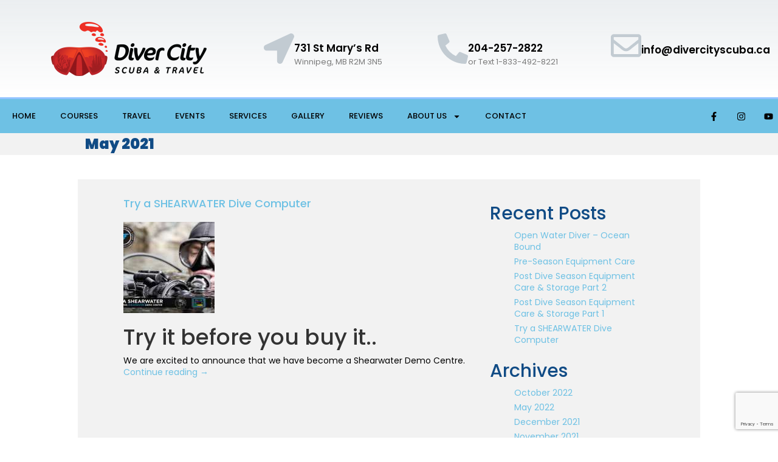

--- FILE ---
content_type: text/html; charset=UTF-8
request_url: https://divercityscuba.ca/2021/05/
body_size: 23091
content:
<!DOCTYPE html>
<html dir="ltr" lang="en-CA" prefix="og: https://ogp.me/ns#">
<head>
	<meta charset="UTF-8">
	<meta name="viewport" content="width=device-width, initial-scale=1.0, viewport-fit=cover" />		<title>May, 2021 - Diver City SCUBA Inc.</title>

		<!-- All in One SEO 4.9.3 - aioseo.com -->
	<meta name="robots" content="max-image-preview:large" />
	<link rel="canonical" href="https://divercityscuba.ca/2021/05/" />
	<meta name="generator" content="All in One SEO (AIOSEO) 4.9.3" />
		<script type="application/ld+json" class="aioseo-schema">
			{"@context":"https:\/\/schema.org","@graph":[{"@type":"BreadcrumbList","@id":"https:\/\/divercityscuba.ca\/2021\/05\/#breadcrumblist","itemListElement":[{"@type":"ListItem","@id":"https:\/\/divercityscuba.ca#listItem","position":1,"name":"Home","item":"https:\/\/divercityscuba.ca","nextItem":{"@type":"ListItem","@id":"https:\/\/divercityscuba.ca\/2021\/#listItem","name":2021}},{"@type":"ListItem","@id":"https:\/\/divercityscuba.ca\/2021\/#listItem","position":2,"name":2021,"item":"https:\/\/divercityscuba.ca\/2021\/","nextItem":{"@type":"ListItem","@id":"https:\/\/divercityscuba.ca\/2021\/05\/#listItem","name":"05"},"previousItem":{"@type":"ListItem","@id":"https:\/\/divercityscuba.ca#listItem","name":"Home"}},{"@type":"ListItem","@id":"https:\/\/divercityscuba.ca\/2021\/05\/#listItem","position":3,"name":"05","previousItem":{"@type":"ListItem","@id":"https:\/\/divercityscuba.ca\/2021\/#listItem","name":2021}}]},{"@type":"CollectionPage","@id":"https:\/\/divercityscuba.ca\/2021\/05\/#collectionpage","url":"https:\/\/divercityscuba.ca\/2021\/05\/","name":"May, 2021 - Diver City SCUBA Inc.","inLanguage":"en-CA","isPartOf":{"@id":"https:\/\/divercityscuba.ca\/#website"},"breadcrumb":{"@id":"https:\/\/divercityscuba.ca\/2021\/05\/#breadcrumblist"}},{"@type":"Organization","@id":"https:\/\/divercityscuba.ca\/#organization","name":"Diver City SCUBA Inc.","description":"The Way Manitoba Learns To Dive","url":"https:\/\/divercityscuba.ca\/"},{"@type":"WebSite","@id":"https:\/\/divercityscuba.ca\/#website","url":"https:\/\/divercityscuba.ca\/","name":"Diver City SCUBA Inc.","description":"The Way Manitoba Learns To Dive","inLanguage":"en-CA","publisher":{"@id":"https:\/\/divercityscuba.ca\/#organization"}}]}
		</script>
		<!-- All in One SEO -->

<link rel='dns-prefetch' href='//fonts.googleapis.com' />
<link rel='dns-prefetch' href='//maxcdn.bootstrapcdn.com' />
<link rel="alternate" type="application/rss+xml" title="Diver City SCUBA Inc. &raquo; Feed" href="https://divercityscuba.ca/feed/" />
<link rel="alternate" type="application/rss+xml" title="Diver City SCUBA Inc. &raquo; Comments Feed" href="https://divercityscuba.ca/comments/feed/" />
<link rel="alternate" type="text/calendar" title="Diver City SCUBA Inc. &raquo; iCal Feed" href="https://divercityscuba.ca/events/?ical=1" />
		<!-- This site uses the Google Analytics by MonsterInsights plugin v9.11.1 - Using Analytics tracking - https://www.monsterinsights.com/ -->
							<script src="//www.googletagmanager.com/gtag/js?id=G-1P7G857834"  data-cfasync="false" data-wpfc-render="false" type="text/javascript" async></script>
			<script data-cfasync="false" data-wpfc-render="false" type="text/javascript">
				var mi_version = '9.11.1';
				var mi_track_user = true;
				var mi_no_track_reason = '';
								var MonsterInsightsDefaultLocations = {"page_location":"https:\/\/divercityscuba.ca\/2021\/05\/"};
								if ( typeof MonsterInsightsPrivacyGuardFilter === 'function' ) {
					var MonsterInsightsLocations = (typeof MonsterInsightsExcludeQuery === 'object') ? MonsterInsightsPrivacyGuardFilter( MonsterInsightsExcludeQuery ) : MonsterInsightsPrivacyGuardFilter( MonsterInsightsDefaultLocations );
				} else {
					var MonsterInsightsLocations = (typeof MonsterInsightsExcludeQuery === 'object') ? MonsterInsightsExcludeQuery : MonsterInsightsDefaultLocations;
				}

								var disableStrs = [
										'ga-disable-G-1P7G857834',
									];

				/* Function to detect opted out users */
				function __gtagTrackerIsOptedOut() {
					for (var index = 0; index < disableStrs.length; index++) {
						if (document.cookie.indexOf(disableStrs[index] + '=true') > -1) {
							return true;
						}
					}

					return false;
				}

				/* Disable tracking if the opt-out cookie exists. */
				if (__gtagTrackerIsOptedOut()) {
					for (var index = 0; index < disableStrs.length; index++) {
						window[disableStrs[index]] = true;
					}
				}

				/* Opt-out function */
				function __gtagTrackerOptout() {
					for (var index = 0; index < disableStrs.length; index++) {
						document.cookie = disableStrs[index] + '=true; expires=Thu, 31 Dec 2099 23:59:59 UTC; path=/';
						window[disableStrs[index]] = true;
					}
				}

				if ('undefined' === typeof gaOptout) {
					function gaOptout() {
						__gtagTrackerOptout();
					}
				}
								window.dataLayer = window.dataLayer || [];

				window.MonsterInsightsDualTracker = {
					helpers: {},
					trackers: {},
				};
				if (mi_track_user) {
					function __gtagDataLayer() {
						dataLayer.push(arguments);
					}

					function __gtagTracker(type, name, parameters) {
						if (!parameters) {
							parameters = {};
						}

						if (parameters.send_to) {
							__gtagDataLayer.apply(null, arguments);
							return;
						}

						if (type === 'event') {
														parameters.send_to = monsterinsights_frontend.v4_id;
							var hookName = name;
							if (typeof parameters['event_category'] !== 'undefined') {
								hookName = parameters['event_category'] + ':' + name;
							}

							if (typeof MonsterInsightsDualTracker.trackers[hookName] !== 'undefined') {
								MonsterInsightsDualTracker.trackers[hookName](parameters);
							} else {
								__gtagDataLayer('event', name, parameters);
							}
							
						} else {
							__gtagDataLayer.apply(null, arguments);
						}
					}

					__gtagTracker('js', new Date());
					__gtagTracker('set', {
						'developer_id.dZGIzZG': true,
											});
					if ( MonsterInsightsLocations.page_location ) {
						__gtagTracker('set', MonsterInsightsLocations);
					}
										__gtagTracker('config', 'G-1P7G857834', {"forceSSL":"true","link_attribution":"true","linker":{"domains":["divercityscubastore.ca"]}} );
										window.gtag = __gtagTracker;										(function () {
						/* https://developers.google.com/analytics/devguides/collection/analyticsjs/ */
						/* ga and __gaTracker compatibility shim. */
						var noopfn = function () {
							return null;
						};
						var newtracker = function () {
							return new Tracker();
						};
						var Tracker = function () {
							return null;
						};
						var p = Tracker.prototype;
						p.get = noopfn;
						p.set = noopfn;
						p.send = function () {
							var args = Array.prototype.slice.call(arguments);
							args.unshift('send');
							__gaTracker.apply(null, args);
						};
						var __gaTracker = function () {
							var len = arguments.length;
							if (len === 0) {
								return;
							}
							var f = arguments[len - 1];
							if (typeof f !== 'object' || f === null || typeof f.hitCallback !== 'function') {
								if ('send' === arguments[0]) {
									var hitConverted, hitObject = false, action;
									if ('event' === arguments[1]) {
										if ('undefined' !== typeof arguments[3]) {
											hitObject = {
												'eventAction': arguments[3],
												'eventCategory': arguments[2],
												'eventLabel': arguments[4],
												'value': arguments[5] ? arguments[5] : 1,
											}
										}
									}
									if ('pageview' === arguments[1]) {
										if ('undefined' !== typeof arguments[2]) {
											hitObject = {
												'eventAction': 'page_view',
												'page_path': arguments[2],
											}
										}
									}
									if (typeof arguments[2] === 'object') {
										hitObject = arguments[2];
									}
									if (typeof arguments[5] === 'object') {
										Object.assign(hitObject, arguments[5]);
									}
									if ('undefined' !== typeof arguments[1].hitType) {
										hitObject = arguments[1];
										if ('pageview' === hitObject.hitType) {
											hitObject.eventAction = 'page_view';
										}
									}
									if (hitObject) {
										action = 'timing' === arguments[1].hitType ? 'timing_complete' : hitObject.eventAction;
										hitConverted = mapArgs(hitObject);
										__gtagTracker('event', action, hitConverted);
									}
								}
								return;
							}

							function mapArgs(args) {
								var arg, hit = {};
								var gaMap = {
									'eventCategory': 'event_category',
									'eventAction': 'event_action',
									'eventLabel': 'event_label',
									'eventValue': 'event_value',
									'nonInteraction': 'non_interaction',
									'timingCategory': 'event_category',
									'timingVar': 'name',
									'timingValue': 'value',
									'timingLabel': 'event_label',
									'page': 'page_path',
									'location': 'page_location',
									'title': 'page_title',
									'referrer' : 'page_referrer',
								};
								for (arg in args) {
																		if (!(!args.hasOwnProperty(arg) || !gaMap.hasOwnProperty(arg))) {
										hit[gaMap[arg]] = args[arg];
									} else {
										hit[arg] = args[arg];
									}
								}
								return hit;
							}

							try {
								f.hitCallback();
							} catch (ex) {
							}
						};
						__gaTracker.create = newtracker;
						__gaTracker.getByName = newtracker;
						__gaTracker.getAll = function () {
							return [];
						};
						__gaTracker.remove = noopfn;
						__gaTracker.loaded = true;
						window['__gaTracker'] = __gaTracker;
					})();
									} else {
										console.log("");
					(function () {
						function __gtagTracker() {
							return null;
						}

						window['__gtagTracker'] = __gtagTracker;
						window['gtag'] = __gtagTracker;
					})();
									}
			</script>
							<!-- / Google Analytics by MonsterInsights -->
		<style id='wp-img-auto-sizes-contain-inline-css' type='text/css'>
img:is([sizes=auto i],[sizes^="auto," i]){contain-intrinsic-size:3000px 1500px}
/*# sourceURL=wp-img-auto-sizes-contain-inline-css */
</style>
<link rel='stylesheet' id='tribe-events-pro-mini-calendar-block-styles-css' href='https://divercityscuba.ca/wp-content/plugins/events-calendar-pro/build/css/tribe-events-pro-mini-calendar-block.css?ver=7.7.12' type='text/css' media='all' />
<link rel='stylesheet' id='tec-variables-skeleton-css' href='https://divercityscuba.ca/wp-content/plugins/the-events-calendar/common/build/css/variables-skeleton.css?ver=6.10.1' type='text/css' media='all' />
<link rel='stylesheet' id='tec-variables-full-css' href='https://divercityscuba.ca/wp-content/plugins/the-events-calendar/common/build/css/variables-full.css?ver=6.10.1' type='text/css' media='all' />
<link rel='stylesheet' id='tribe-events-v2-virtual-single-block-css' href='https://divercityscuba.ca/wp-content/plugins/events-calendar-pro/build/css/events-virtual-single-block.css?ver=7.7.12' type='text/css' media='all' />
<style id='wp-emoji-styles-inline-css' type='text/css'>

	img.wp-smiley, img.emoji {
		display: inline !important;
		border: none !important;
		box-shadow: none !important;
		height: 1em !important;
		width: 1em !important;
		margin: 0 0.07em !important;
		vertical-align: -0.1em !important;
		background: none !important;
		padding: 0 !important;
	}
/*# sourceURL=wp-emoji-styles-inline-css */
</style>
<link rel='stylesheet' id='wp-block-library-css' href='https://divercityscuba.ca/wp-includes/css/dist/block-library/style.min.css?ver=6.9' type='text/css' media='all' />
<style id='classic-theme-styles-inline-css' type='text/css'>
/*! This file is auto-generated */
.wp-block-button__link{color:#fff;background-color:#32373c;border-radius:9999px;box-shadow:none;text-decoration:none;padding:calc(.667em + 2px) calc(1.333em + 2px);font-size:1.125em}.wp-block-file__button{background:#32373c;color:#fff;text-decoration:none}
/*# sourceURL=/wp-includes/css/classic-themes.min.css */
</style>
<link rel='stylesheet' id='aioseo/css/src/vue/standalone/blocks/table-of-contents/global.scss-css' href='https://divercityscuba.ca/wp-content/plugins/all-in-one-seo-pack/dist/Lite/assets/css/table-of-contents/global.e90f6d47.css?ver=4.9.3' type='text/css' media='all' />
<style id='global-styles-inline-css' type='text/css'>
:root{--wp--preset--aspect-ratio--square: 1;--wp--preset--aspect-ratio--4-3: 4/3;--wp--preset--aspect-ratio--3-4: 3/4;--wp--preset--aspect-ratio--3-2: 3/2;--wp--preset--aspect-ratio--2-3: 2/3;--wp--preset--aspect-ratio--16-9: 16/9;--wp--preset--aspect-ratio--9-16: 9/16;--wp--preset--color--black: #000000;--wp--preset--color--cyan-bluish-gray: #abb8c3;--wp--preset--color--white: #ffffff;--wp--preset--color--pale-pink: #f78da7;--wp--preset--color--vivid-red: #cf2e2e;--wp--preset--color--luminous-vivid-orange: #ff6900;--wp--preset--color--luminous-vivid-amber: #fcb900;--wp--preset--color--light-green-cyan: #7bdcb5;--wp--preset--color--vivid-green-cyan: #00d084;--wp--preset--color--pale-cyan-blue: #8ed1fc;--wp--preset--color--vivid-cyan-blue: #0693e3;--wp--preset--color--vivid-purple: #9b51e0;--wp--preset--gradient--vivid-cyan-blue-to-vivid-purple: linear-gradient(135deg,rgb(6,147,227) 0%,rgb(155,81,224) 100%);--wp--preset--gradient--light-green-cyan-to-vivid-green-cyan: linear-gradient(135deg,rgb(122,220,180) 0%,rgb(0,208,130) 100%);--wp--preset--gradient--luminous-vivid-amber-to-luminous-vivid-orange: linear-gradient(135deg,rgb(252,185,0) 0%,rgb(255,105,0) 100%);--wp--preset--gradient--luminous-vivid-orange-to-vivid-red: linear-gradient(135deg,rgb(255,105,0) 0%,rgb(207,46,46) 100%);--wp--preset--gradient--very-light-gray-to-cyan-bluish-gray: linear-gradient(135deg,rgb(238,238,238) 0%,rgb(169,184,195) 100%);--wp--preset--gradient--cool-to-warm-spectrum: linear-gradient(135deg,rgb(74,234,220) 0%,rgb(151,120,209) 20%,rgb(207,42,186) 40%,rgb(238,44,130) 60%,rgb(251,105,98) 80%,rgb(254,248,76) 100%);--wp--preset--gradient--blush-light-purple: linear-gradient(135deg,rgb(255,206,236) 0%,rgb(152,150,240) 100%);--wp--preset--gradient--blush-bordeaux: linear-gradient(135deg,rgb(254,205,165) 0%,rgb(254,45,45) 50%,rgb(107,0,62) 100%);--wp--preset--gradient--luminous-dusk: linear-gradient(135deg,rgb(255,203,112) 0%,rgb(199,81,192) 50%,rgb(65,88,208) 100%);--wp--preset--gradient--pale-ocean: linear-gradient(135deg,rgb(255,245,203) 0%,rgb(182,227,212) 50%,rgb(51,167,181) 100%);--wp--preset--gradient--electric-grass: linear-gradient(135deg,rgb(202,248,128) 0%,rgb(113,206,126) 100%);--wp--preset--gradient--midnight: linear-gradient(135deg,rgb(2,3,129) 0%,rgb(40,116,252) 100%);--wp--preset--font-size--small: 13px;--wp--preset--font-size--medium: 20px;--wp--preset--font-size--large: 36px;--wp--preset--font-size--x-large: 42px;--wp--preset--spacing--20: 0.44rem;--wp--preset--spacing--30: 0.67rem;--wp--preset--spacing--40: 1rem;--wp--preset--spacing--50: 1.5rem;--wp--preset--spacing--60: 2.25rem;--wp--preset--spacing--70: 3.38rem;--wp--preset--spacing--80: 5.06rem;--wp--preset--shadow--natural: 6px 6px 9px rgba(0, 0, 0, 0.2);--wp--preset--shadow--deep: 12px 12px 50px rgba(0, 0, 0, 0.4);--wp--preset--shadow--sharp: 6px 6px 0px rgba(0, 0, 0, 0.2);--wp--preset--shadow--outlined: 6px 6px 0px -3px rgb(255, 255, 255), 6px 6px rgb(0, 0, 0);--wp--preset--shadow--crisp: 6px 6px 0px rgb(0, 0, 0);}:where(.is-layout-flex){gap: 0.5em;}:where(.is-layout-grid){gap: 0.5em;}body .is-layout-flex{display: flex;}.is-layout-flex{flex-wrap: wrap;align-items: center;}.is-layout-flex > :is(*, div){margin: 0;}body .is-layout-grid{display: grid;}.is-layout-grid > :is(*, div){margin: 0;}:where(.wp-block-columns.is-layout-flex){gap: 2em;}:where(.wp-block-columns.is-layout-grid){gap: 2em;}:where(.wp-block-post-template.is-layout-flex){gap: 1.25em;}:where(.wp-block-post-template.is-layout-grid){gap: 1.25em;}.has-black-color{color: var(--wp--preset--color--black) !important;}.has-cyan-bluish-gray-color{color: var(--wp--preset--color--cyan-bluish-gray) !important;}.has-white-color{color: var(--wp--preset--color--white) !important;}.has-pale-pink-color{color: var(--wp--preset--color--pale-pink) !important;}.has-vivid-red-color{color: var(--wp--preset--color--vivid-red) !important;}.has-luminous-vivid-orange-color{color: var(--wp--preset--color--luminous-vivid-orange) !important;}.has-luminous-vivid-amber-color{color: var(--wp--preset--color--luminous-vivid-amber) !important;}.has-light-green-cyan-color{color: var(--wp--preset--color--light-green-cyan) !important;}.has-vivid-green-cyan-color{color: var(--wp--preset--color--vivid-green-cyan) !important;}.has-pale-cyan-blue-color{color: var(--wp--preset--color--pale-cyan-blue) !important;}.has-vivid-cyan-blue-color{color: var(--wp--preset--color--vivid-cyan-blue) !important;}.has-vivid-purple-color{color: var(--wp--preset--color--vivid-purple) !important;}.has-black-background-color{background-color: var(--wp--preset--color--black) !important;}.has-cyan-bluish-gray-background-color{background-color: var(--wp--preset--color--cyan-bluish-gray) !important;}.has-white-background-color{background-color: var(--wp--preset--color--white) !important;}.has-pale-pink-background-color{background-color: var(--wp--preset--color--pale-pink) !important;}.has-vivid-red-background-color{background-color: var(--wp--preset--color--vivid-red) !important;}.has-luminous-vivid-orange-background-color{background-color: var(--wp--preset--color--luminous-vivid-orange) !important;}.has-luminous-vivid-amber-background-color{background-color: var(--wp--preset--color--luminous-vivid-amber) !important;}.has-light-green-cyan-background-color{background-color: var(--wp--preset--color--light-green-cyan) !important;}.has-vivid-green-cyan-background-color{background-color: var(--wp--preset--color--vivid-green-cyan) !important;}.has-pale-cyan-blue-background-color{background-color: var(--wp--preset--color--pale-cyan-blue) !important;}.has-vivid-cyan-blue-background-color{background-color: var(--wp--preset--color--vivid-cyan-blue) !important;}.has-vivid-purple-background-color{background-color: var(--wp--preset--color--vivid-purple) !important;}.has-black-border-color{border-color: var(--wp--preset--color--black) !important;}.has-cyan-bluish-gray-border-color{border-color: var(--wp--preset--color--cyan-bluish-gray) !important;}.has-white-border-color{border-color: var(--wp--preset--color--white) !important;}.has-pale-pink-border-color{border-color: var(--wp--preset--color--pale-pink) !important;}.has-vivid-red-border-color{border-color: var(--wp--preset--color--vivid-red) !important;}.has-luminous-vivid-orange-border-color{border-color: var(--wp--preset--color--luminous-vivid-orange) !important;}.has-luminous-vivid-amber-border-color{border-color: var(--wp--preset--color--luminous-vivid-amber) !important;}.has-light-green-cyan-border-color{border-color: var(--wp--preset--color--light-green-cyan) !important;}.has-vivid-green-cyan-border-color{border-color: var(--wp--preset--color--vivid-green-cyan) !important;}.has-pale-cyan-blue-border-color{border-color: var(--wp--preset--color--pale-cyan-blue) !important;}.has-vivid-cyan-blue-border-color{border-color: var(--wp--preset--color--vivid-cyan-blue) !important;}.has-vivid-purple-border-color{border-color: var(--wp--preset--color--vivid-purple) !important;}.has-vivid-cyan-blue-to-vivid-purple-gradient-background{background: var(--wp--preset--gradient--vivid-cyan-blue-to-vivid-purple) !important;}.has-light-green-cyan-to-vivid-green-cyan-gradient-background{background: var(--wp--preset--gradient--light-green-cyan-to-vivid-green-cyan) !important;}.has-luminous-vivid-amber-to-luminous-vivid-orange-gradient-background{background: var(--wp--preset--gradient--luminous-vivid-amber-to-luminous-vivid-orange) !important;}.has-luminous-vivid-orange-to-vivid-red-gradient-background{background: var(--wp--preset--gradient--luminous-vivid-orange-to-vivid-red) !important;}.has-very-light-gray-to-cyan-bluish-gray-gradient-background{background: var(--wp--preset--gradient--very-light-gray-to-cyan-bluish-gray) !important;}.has-cool-to-warm-spectrum-gradient-background{background: var(--wp--preset--gradient--cool-to-warm-spectrum) !important;}.has-blush-light-purple-gradient-background{background: var(--wp--preset--gradient--blush-light-purple) !important;}.has-blush-bordeaux-gradient-background{background: var(--wp--preset--gradient--blush-bordeaux) !important;}.has-luminous-dusk-gradient-background{background: var(--wp--preset--gradient--luminous-dusk) !important;}.has-pale-ocean-gradient-background{background: var(--wp--preset--gradient--pale-ocean) !important;}.has-electric-grass-gradient-background{background: var(--wp--preset--gradient--electric-grass) !important;}.has-midnight-gradient-background{background: var(--wp--preset--gradient--midnight) !important;}.has-small-font-size{font-size: var(--wp--preset--font-size--small) !important;}.has-medium-font-size{font-size: var(--wp--preset--font-size--medium) !important;}.has-large-font-size{font-size: var(--wp--preset--font-size--large) !important;}.has-x-large-font-size{font-size: var(--wp--preset--font-size--x-large) !important;}
:where(.wp-block-post-template.is-layout-flex){gap: 1.25em;}:where(.wp-block-post-template.is-layout-grid){gap: 1.25em;}
:where(.wp-block-term-template.is-layout-flex){gap: 1.25em;}:where(.wp-block-term-template.is-layout-grid){gap: 1.25em;}
:where(.wp-block-columns.is-layout-flex){gap: 2em;}:where(.wp-block-columns.is-layout-grid){gap: 2em;}
:root :where(.wp-block-pullquote){font-size: 1.5em;line-height: 1.6;}
/*# sourceURL=global-styles-inline-css */
</style>
<link rel='stylesheet' id='awesome-weather-css' href='https://divercityscuba.ca/wp-content/plugins/awesome-weather/awesome-weather.css?ver=6.9' type='text/css' media='all' />
<style id='awesome-weather-inline-css' type='text/css'>
.awesome-weather-wrap { font-family: 'Open Sans', sans-serif; font-weight: 400; font-size: 14px; line-height: 14px; }
/*# sourceURL=awesome-weather-inline-css */
</style>
<link rel='stylesheet' id='opensans-googlefont-css' href='//fonts.googleapis.com/css?family=Open+Sans%3A400&#038;ver=6.9' type='text/css' media='all' />
<link rel='stylesheet' id='contact-form-7-css' href='https://divercityscuba.ca/wp-content/plugins/contact-form-7/includes/css/styles.css?ver=6.1.4' type='text/css' media='all' />
<link rel='stylesheet' id='dashicons-css' href='https://divercityscuba.ca/wp-includes/css/dashicons.min.css?ver=6.9' type='text/css' media='all' />
<link rel='stylesheet' id='tribe-events-v2-single-skeleton-css' href='https://divercityscuba.ca/wp-content/plugins/the-events-calendar/build/css/tribe-events-single-skeleton.css?ver=6.15.14' type='text/css' media='all' />
<link rel='stylesheet' id='tribe-events-v2-single-skeleton-full-css' href='https://divercityscuba.ca/wp-content/plugins/the-events-calendar/build/css/tribe-events-single-full.css?ver=6.15.14' type='text/css' media='all' />
<link rel='stylesheet' id='tec-events-elementor-widgets-base-styles-css' href='https://divercityscuba.ca/wp-content/plugins/the-events-calendar/build/css/integrations/plugins/elementor/widgets/widget-base.css?ver=6.15.14' type='text/css' media='all' />
<link rel='stylesheet' id='blacksun-style-css' href='https://divercityscuba.ca/wp-content/themes/blacksun/style.css?ver=6.9' type='text/css' media='all' />
<link rel='stylesheet' id='Font-Awesome-css' href='https://maxcdn.bootstrapcdn.com/font-awesome/4.6.3/css/font-awesome.min.css?ver=6.9' type='text/css' media='all' />
<link rel='stylesheet' id='elementor-frontend-css' href='https://divercityscuba.ca/wp-content/plugins/elementor/assets/css/frontend.min.css?ver=3.34.2' type='text/css' media='all' />
<style id='elementor-frontend-inline-css' type='text/css'>
.elementor-kit-9323{--e-global-color-primary:#6EC1E4;--e-global-color-secondary:#54595F;--e-global-color-text:#7A7A7A;--e-global-color-accent:#61CE70;--e-global-color-1e8e22d:#152040;--e-global-color-2fff1c4:#FFDC21;--e-global-color-a856fe1:#92C4FF;--e-global-color-ce9ef04:#000000;--e-global-typography-primary-font-family:"Poppins";--e-global-typography-primary-font-weight:600;--e-global-typography-secondary-font-family:"Poppins";--e-global-typography-secondary-font-weight:400;--e-global-typography-text-font-family:"Poppins";--e-global-typography-text-font-weight:400;--e-global-typography-accent-font-family:"Poppins";--e-global-typography-accent-font-weight:500;background-color:transparent;color:#000000;font-family:"Poppins", Sans-serif;background-image:linear-gradient(180deg, #FFFFFF 0%, #FFFFFF 100%);}.elementor-kit-9323 button,.elementor-kit-9323 input[type="button"],.elementor-kit-9323 input[type="submit"],.elementor-kit-9323 .elementor-button{background-color:var( --e-global-color-1e8e22d );font-family:"Poppins", Sans-serif;color:#FFFFFF;}.elementor-kit-9323 e-page-transition{background-color:#FFBC7D;}.elementor-kit-9323 a{color:var( --e-global-color-primary );}.elementor-kit-9323 a:hover{color:var( --e-global-color-a856fe1 );}.elementor-section.elementor-section-boxed > .elementor-container{max-width:1500px;}.e-con{--container-max-width:1500px;}.elementor-widget:not(:last-child){margin-block-end:20px;}.elementor-element{--widgets-spacing:20px 20px;--widgets-spacing-row:20px;--widgets-spacing-column:20px;}{}h1.entry-title{display:var(--page-title-display);}@media(max-width:1024px){.elementor-section.elementor-section-boxed > .elementor-container{max-width:1024px;}.e-con{--container-max-width:1024px;}}@media(max-width:767px){.elementor-section.elementor-section-boxed > .elementor-container{max-width:767px;}.e-con{--container-max-width:767px;}}
.elementor-10239 .elementor-element.elementor-element-6ba01e5 > .elementor-container > .elementor-column > .elementor-widget-wrap{align-content:center;align-items:center;}.elementor-10239 .elementor-element.elementor-element-6ba01e5:not(.elementor-motion-effects-element-type-background), .elementor-10239 .elementor-element.elementor-element-6ba01e5 > .elementor-motion-effects-container > .elementor-motion-effects-layer{background-color:transparent;background-image:linear-gradient(180deg, rgba(194,203,210,0.33) 0%, #ffffff 100%);}.elementor-10239 .elementor-element.elementor-element-6ba01e5 > .elementor-container{min-height:160px;}.elementor-10239 .elementor-element.elementor-element-6ba01e5{transition:background 0.3s, border 0.3s, border-radius 0.3s, box-shadow 0.3s;}.elementor-10239 .elementor-element.elementor-element-6ba01e5 > .elementor-background-overlay{transition:background 0.3s, border-radius 0.3s, opacity 0.3s;}.elementor-widget-image .widget-image-caption{color:var( --e-global-color-text );font-family:var( --e-global-typography-text-font-family ), Sans-serif;font-weight:var( --e-global-typography-text-font-weight );}.elementor-widget-icon-box.elementor-view-stacked .elementor-icon{background-color:var( --e-global-color-primary );}.elementor-widget-icon-box.elementor-view-framed .elementor-icon, .elementor-widget-icon-box.elementor-view-default .elementor-icon{fill:var( --e-global-color-primary );color:var( --e-global-color-primary );border-color:var( --e-global-color-primary );}.elementor-widget-icon-box .elementor-icon-box-title, .elementor-widget-icon-box .elementor-icon-box-title a{font-family:var( --e-global-typography-primary-font-family ), Sans-serif;font-weight:var( --e-global-typography-primary-font-weight );}.elementor-widget-icon-box .elementor-icon-box-title{color:var( --e-global-color-primary );}.elementor-widget-icon-box:has(:hover) .elementor-icon-box-title,
					 .elementor-widget-icon-box:has(:focus) .elementor-icon-box-title{color:var( --e-global-color-primary );}.elementor-widget-icon-box .elementor-icon-box-description{font-family:var( --e-global-typography-text-font-family ), Sans-serif;font-weight:var( --e-global-typography-text-font-weight );color:var( --e-global-color-text );}.elementor-10239 .elementor-element.elementor-element-7afccd8d .elementor-icon-box-wrapper{align-items:center;gap:10px;}.elementor-10239 .elementor-element.elementor-element-7afccd8d .elementor-icon-box-title{margin-block-end:5px;color:#000000;}.elementor-10239 .elementor-element.elementor-element-7afccd8d.elementor-view-stacked .elementor-icon{background-color:#c2cbd2;}.elementor-10239 .elementor-element.elementor-element-7afccd8d.elementor-view-framed .elementor-icon, .elementor-10239 .elementor-element.elementor-element-7afccd8d.elementor-view-default .elementor-icon{fill:#c2cbd2;color:#c2cbd2;border-color:#c2cbd2;}.elementor-10239 .elementor-element.elementor-element-7afccd8d .elementor-icon-box-title, .elementor-10239 .elementor-element.elementor-element-7afccd8d .elementor-icon-box-title a{font-size:17px;}.elementor-10239 .elementor-element.elementor-element-7afccd8d .elementor-icon-box-description{font-size:13px;font-weight:400;}.elementor-10239 .elementor-element.elementor-element-377b7dee .elementor-icon-box-wrapper{align-items:center;gap:10px;}.elementor-10239 .elementor-element.elementor-element-377b7dee .elementor-icon-box-title{margin-block-end:5px;color:#000000;}.elementor-10239 .elementor-element.elementor-element-377b7dee.elementor-view-stacked .elementor-icon{background-color:#c2cbd2;}.elementor-10239 .elementor-element.elementor-element-377b7dee.elementor-view-framed .elementor-icon, .elementor-10239 .elementor-element.elementor-element-377b7dee.elementor-view-default .elementor-icon{fill:#c2cbd2;color:#c2cbd2;border-color:#c2cbd2;}.elementor-10239 .elementor-element.elementor-element-377b7dee .elementor-icon-box-title, .elementor-10239 .elementor-element.elementor-element-377b7dee .elementor-icon-box-title a{font-size:17px;}.elementor-10239 .elementor-element.elementor-element-377b7dee .elementor-icon-box-description{font-size:13px;font-weight:400;}.elementor-10239 .elementor-element.elementor-element-7befc95f .elementor-icon-box-wrapper{align-items:center;gap:10px;}.elementor-10239 .elementor-element.elementor-element-7befc95f .elementor-icon-box-title{margin-block-end:5px;color:#000000;}.elementor-10239 .elementor-element.elementor-element-7befc95f.elementor-view-stacked .elementor-icon{background-color:#c2cbd2;}.elementor-10239 .elementor-element.elementor-element-7befc95f.elementor-view-framed .elementor-icon, .elementor-10239 .elementor-element.elementor-element-7befc95f.elementor-view-default .elementor-icon{fill:#c2cbd2;color:#c2cbd2;border-color:#c2cbd2;}.elementor-10239 .elementor-element.elementor-element-7befc95f .elementor-icon-box-title, .elementor-10239 .elementor-element.elementor-element-7befc95f .elementor-icon-box-title a{font-size:17px;}.elementor-10239 .elementor-element.elementor-element-7befc95f .elementor-icon-box-description{font-size:13px;font-weight:400;}.elementor-10239 .elementor-element.elementor-element-60bfc493 > .elementor-container > .elementor-column > .elementor-widget-wrap{align-content:center;align-items:center;}.elementor-10239 .elementor-element.elementor-element-60bfc493:not(.elementor-motion-effects-element-type-background), .elementor-10239 .elementor-element.elementor-element-60bfc493 > .elementor-motion-effects-container > .elementor-motion-effects-layer{background-color:var( --e-global-color-primary );}.elementor-10239 .elementor-element.elementor-element-60bfc493 > .elementor-container{max-width:1495px;}.elementor-10239 .elementor-element.elementor-element-60bfc493{border-style:solid;border-width:3px 0px 0px 0px;border-color:var( --e-global-color-a856fe1 );transition:background 0.3s, border 0.3s, border-radius 0.3s, box-shadow 0.3s;}.elementor-10239 .elementor-element.elementor-element-60bfc493 > .elementor-background-overlay{transition:background 0.3s, border-radius 0.3s, opacity 0.3s;}.elementor-10239 .elementor-element.elementor-element-764f0dec > .elementor-element-populated{transition:background 0.3s, border 0.3s, border-radius 0.3s, box-shadow 0.3s;color:#000000;}.elementor-10239 .elementor-element.elementor-element-764f0dec > .elementor-element-populated > .elementor-background-overlay{transition:background 0.3s, border-radius 0.3s, opacity 0.3s;}.elementor-widget-nav-menu .elementor-nav-menu .elementor-item{font-family:var( --e-global-typography-primary-font-family ), Sans-serif;font-weight:var( --e-global-typography-primary-font-weight );}.elementor-widget-nav-menu .elementor-nav-menu--main .elementor-item{color:var( --e-global-color-text );fill:var( --e-global-color-text );}.elementor-widget-nav-menu .elementor-nav-menu--main .elementor-item:hover,
					.elementor-widget-nav-menu .elementor-nav-menu--main .elementor-item.elementor-item-active,
					.elementor-widget-nav-menu .elementor-nav-menu--main .elementor-item.highlighted,
					.elementor-widget-nav-menu .elementor-nav-menu--main .elementor-item:focus{color:var( --e-global-color-accent );fill:var( --e-global-color-accent );}.elementor-widget-nav-menu .elementor-nav-menu--main:not(.e--pointer-framed) .elementor-item:before,
					.elementor-widget-nav-menu .elementor-nav-menu--main:not(.e--pointer-framed) .elementor-item:after{background-color:var( --e-global-color-accent );}.elementor-widget-nav-menu .e--pointer-framed .elementor-item:before,
					.elementor-widget-nav-menu .e--pointer-framed .elementor-item:after{border-color:var( --e-global-color-accent );}.elementor-widget-nav-menu{--e-nav-menu-divider-color:var( --e-global-color-text );}.elementor-widget-nav-menu .elementor-nav-menu--dropdown .elementor-item, .elementor-widget-nav-menu .elementor-nav-menu--dropdown  .elementor-sub-item{font-family:var( --e-global-typography-accent-font-family ), Sans-serif;font-weight:var( --e-global-typography-accent-font-weight );}.elementor-10239 .elementor-element.elementor-element-32e252af .elementor-menu-toggle{margin-right:auto;}.elementor-10239 .elementor-element.elementor-element-32e252af .elementor-nav-menu .elementor-item{font-size:13px;font-weight:500;text-transform:uppercase;}.elementor-10239 .elementor-element.elementor-element-32e252af .elementor-nav-menu--main .elementor-item{color:#000000;fill:#000000;padding-left:20px;padding-right:20px;padding-top:18px;padding-bottom:18px;}.elementor-10239 .elementor-element.elementor-element-32e252af .elementor-nav-menu--main .elementor-item:hover,
					.elementor-10239 .elementor-element.elementor-element-32e252af .elementor-nav-menu--main .elementor-item.elementor-item-active,
					.elementor-10239 .elementor-element.elementor-element-32e252af .elementor-nav-menu--main .elementor-item.highlighted,
					.elementor-10239 .elementor-element.elementor-element-32e252af .elementor-nav-menu--main .elementor-item:focus{color:#ffffff;}.elementor-10239 .elementor-element.elementor-element-32e252af .elementor-nav-menu--main:not(.e--pointer-framed) .elementor-item:before,
					.elementor-10239 .elementor-element.elementor-element-32e252af .elementor-nav-menu--main:not(.e--pointer-framed) .elementor-item:after{background-color:var( --e-global-color-a856fe1 );}.elementor-10239 .elementor-element.elementor-element-32e252af .e--pointer-framed .elementor-item:before,
					.elementor-10239 .elementor-element.elementor-element-32e252af .e--pointer-framed .elementor-item:after{border-color:var( --e-global-color-a856fe1 );}.elementor-10239 .elementor-element.elementor-element-32e252af .elementor-nav-menu--dropdown a, .elementor-10239 .elementor-element.elementor-element-32e252af .elementor-menu-toggle{color:#000000;fill:#000000;}.elementor-10239 .elementor-element.elementor-element-32e252af .elementor-nav-menu--dropdown{background-color:#FFFFFF;}.elementor-10239 .elementor-element.elementor-element-32e252af .elementor-nav-menu--dropdown a:hover,
					.elementor-10239 .elementor-element.elementor-element-32e252af .elementor-nav-menu--dropdown a:focus,
					.elementor-10239 .elementor-element.elementor-element-32e252af .elementor-nav-menu--dropdown a.elementor-item-active,
					.elementor-10239 .elementor-element.elementor-element-32e252af .elementor-nav-menu--dropdown a.highlighted{background-color:#FFFFFF;}.elementor-10239 .elementor-element.elementor-element-32e252af div.elementor-menu-toggle{color:#ffffff;}.elementor-10239 .elementor-element.elementor-element-32e252af div.elementor-menu-toggle svg{fill:#ffffff;}.elementor-10239 .elementor-element.elementor-element-49bb93df > .elementor-element-populated{transition:background 0.3s, border 0.3s, border-radius 0.3s, box-shadow 0.3s;}.elementor-10239 .elementor-element.elementor-element-49bb93df > .elementor-element-populated > .elementor-background-overlay{transition:background 0.3s, border-radius 0.3s, opacity 0.3s;}.elementor-10239 .elementor-element.elementor-element-19fe324e{--grid-template-columns:repeat(0, auto);--icon-size:15px;--grid-column-gap:11px;--grid-row-gap:0px;}.elementor-10239 .elementor-element.elementor-element-19fe324e .elementor-widget-container{text-align:right;}.elementor-10239 .elementor-element.elementor-element-19fe324e .elementor-social-icon{background-color:rgba(0,0,0,0);}.elementor-10239 .elementor-element.elementor-element-19fe324e .elementor-social-icon i{color:#000000;}.elementor-10239 .elementor-element.elementor-element-19fe324e .elementor-social-icon svg{fill:#000000;}.elementor-theme-builder-content-area{height:400px;}.elementor-location-header:before, .elementor-location-footer:before{content:"";display:table;clear:both;}@media(max-width:1024px){.elementor-10239 .elementor-element.elementor-element-6ba01e5{padding:0px 20px 0px 20px;}.elementor-10239 .elementor-element.elementor-element-7afccd8d .elementor-icon-box-title, .elementor-10239 .elementor-element.elementor-element-7afccd8d .elementor-icon-box-title a{font-size:13px;}.elementor-10239 .elementor-element.elementor-element-7afccd8d .elementor-icon-box-description{font-size:10px;}.elementor-10239 .elementor-element.elementor-element-377b7dee .elementor-icon-box-title, .elementor-10239 .elementor-element.elementor-element-377b7dee .elementor-icon-box-title a{font-size:13px;}.elementor-10239 .elementor-element.elementor-element-377b7dee .elementor-icon-box-description{font-size:10px;}.elementor-10239 .elementor-element.elementor-element-7befc95f .elementor-icon-box-title, .elementor-10239 .elementor-element.elementor-element-7befc95f .elementor-icon-box-title a{font-size:13px;}.elementor-10239 .elementor-element.elementor-element-7befc95f .elementor-icon-box-description{font-size:10px;}.elementor-10239 .elementor-element.elementor-element-60bfc493{padding:10px 10px 10px 10px;}.elementor-10239 .elementor-element.elementor-element-32e252af .elementor-nav-menu--main > .elementor-nav-menu > li > .elementor-nav-menu--dropdown, .elementor-10239 .elementor-element.elementor-element-32e252af .elementor-nav-menu__container.elementor-nav-menu--dropdown{margin-top:13px !important;}}@media(max-width:767px){.elementor-10239 .elementor-element.elementor-element-6ba01e5 > .elementor-container{min-height:100px;}.elementor-10239 .elementor-element.elementor-element-6ba01e5{padding:20px 20px 20px 20px;}.elementor-10239 .elementor-element.elementor-element-17a68c47 > .elementor-element-populated{margin:0px 0px 0px 0px;--e-column-margin-right:0px;--e-column-margin-left:0px;padding:0px 0px 0px 0px;}.elementor-10239 .elementor-element.elementor-element-dbc27f8{width:100%;}.elementor-10239 .elementor-element.elementor-element-5509b2d{width:33%;}.elementor-10239 .elementor-element.elementor-element-7afccd8d .elementor-icon{font-size:25px;}.elementor-10239 .elementor-element.elementor-element-46b3734f{width:34%;}.elementor-10239 .elementor-element.elementor-element-377b7dee .elementor-icon{font-size:25px;}.elementor-10239 .elementor-element.elementor-element-20cff16f{width:33%;}.elementor-10239 .elementor-element.elementor-element-7befc95f .elementor-icon{font-size:25px;}.elementor-10239 .elementor-element.elementor-element-60bfc493{padding:20px 20px 20px 20px;}.elementor-10239 .elementor-element.elementor-element-764f0dec{width:20%;}.elementor-10239 .elementor-element.elementor-element-49bb93df{width:80%;}}@media(min-width:768px){.elementor-10239 .elementor-element.elementor-element-17a68c47{width:33.158%;}.elementor-10239 .elementor-element.elementor-element-dbc27f8{width:66.842%;}.elementor-10239 .elementor-element.elementor-element-764f0dec{width:88%;}.elementor-10239 .elementor-element.elementor-element-49bb93df{width:12%;}}@media(max-width:1024px) and (min-width:768px){.elementor-10239 .elementor-element.elementor-element-17a68c47{width:20%;}.elementor-10239 .elementor-element.elementor-element-dbc27f8{width:80%;}}
.elementor-10232 .elementor-element.elementor-element-4c76ea53 > .elementor-container > .elementor-column > .elementor-widget-wrap{align-content:flex-start;align-items:flex-start;}.elementor-10232 .elementor-element.elementor-element-4c76ea53 > .elementor-container{min-height:276px;}.elementor-10232 .elementor-element.elementor-element-4c76ea53{margin-top:0px;margin-bottom:0px;}.elementor-10232 .elementor-element.elementor-element-20ae83f1:not(.elementor-motion-effects-element-type-background) > .elementor-widget-wrap, .elementor-10232 .elementor-element.elementor-element-20ae83f1 > .elementor-widget-wrap > .elementor-motion-effects-container > .elementor-motion-effects-layer{background-color:#ffffff;}.elementor-bc-flex-widget .elementor-10232 .elementor-element.elementor-element-20ae83f1.elementor-column .elementor-widget-wrap{align-items:center;}.elementor-10232 .elementor-element.elementor-element-20ae83f1.elementor-column.elementor-element[data-element_type="column"] > .elementor-widget-wrap.elementor-element-populated{align-content:center;align-items:center;}.elementor-10232 .elementor-element.elementor-element-20ae83f1 > .elementor-element-populated{transition:background 0.3s, border 0.3s, border-radius 0.3s, box-shadow 0.3s;padding:0% 8% 0% 28%;}.elementor-10232 .elementor-element.elementor-element-20ae83f1 > .elementor-element-populated > .elementor-background-overlay{transition:background 0.3s, border-radius 0.3s, opacity 0.3s;}.elementor-widget-image .widget-image-caption{color:var( --e-global-color-text );font-family:var( --e-global-typography-text-font-family ), Sans-serif;font-weight:var( --e-global-typography-text-font-weight );}.elementor-10232 .elementor-element.elementor-element-375f4c66:not(.elementor-motion-effects-element-type-background) > .elementor-widget-wrap, .elementor-10232 .elementor-element.elementor-element-375f4c66 > .elementor-widget-wrap > .elementor-motion-effects-container > .elementor-motion-effects-layer{background-color:#F7F7F7;}.elementor-bc-flex-widget .elementor-10232 .elementor-element.elementor-element-375f4c66.elementor-column .elementor-widget-wrap{align-items:center;}.elementor-10232 .elementor-element.elementor-element-375f4c66.elementor-column.elementor-element[data-element_type="column"] > .elementor-widget-wrap.elementor-element-populated{align-content:center;align-items:center;}.elementor-10232 .elementor-element.elementor-element-375f4c66 > .elementor-widget-wrap > .elementor-widget:not(.elementor-widget__width-auto):not(.elementor-widget__width-initial):not(:last-child):not(.elementor-absolute){margin-block-end:15px;}.elementor-10232 .elementor-element.elementor-element-375f4c66 > .elementor-element-populated{transition:background 0.3s, border 0.3s, border-radius 0.3s, box-shadow 0.3s;padding:0% 28% 0% 8%;}.elementor-10232 .elementor-element.elementor-element-375f4c66 > .elementor-element-populated > .elementor-background-overlay{transition:background 0.3s, border-radius 0.3s, opacity 0.3s;}.elementor-widget-divider{--divider-color:var( --e-global-color-secondary );}.elementor-widget-divider .elementor-divider__text{color:var( --e-global-color-secondary );font-family:var( --e-global-typography-secondary-font-family ), Sans-serif;font-weight:var( --e-global-typography-secondary-font-weight );}.elementor-widget-divider.elementor-view-stacked .elementor-icon{background-color:var( --e-global-color-secondary );}.elementor-widget-divider.elementor-view-framed .elementor-icon, .elementor-widget-divider.elementor-view-default .elementor-icon{color:var( --e-global-color-secondary );border-color:var( --e-global-color-secondary );}.elementor-widget-divider.elementor-view-framed .elementor-icon, .elementor-widget-divider.elementor-view-default .elementor-icon svg{fill:var( --e-global-color-secondary );}.elementor-10232 .elementor-element.elementor-element-66c5743{--divider-border-style:solid;--divider-color:#000000;--divider-border-width:1px;}.elementor-10232 .elementor-element.elementor-element-66c5743 .elementor-divider-separator{width:215px;margin:0 auto;margin-left:0;}.elementor-10232 .elementor-element.elementor-element-66c5743 .elementor-divider{text-align:left;padding-block-start:5px;padding-block-end:5px;}.elementor-10232 .elementor-element.elementor-element-66c5743 .elementor-divider__text{color:var( --e-global-color-ce9ef04 );font-family:"Poppins", Sans-serif;font-size:14px;font-weight:400;}.elementor-widget-heading .elementor-heading-title{font-family:var( --e-global-typography-primary-font-family ), Sans-serif;font-weight:var( --e-global-typography-primary-font-weight );color:var( --e-global-color-primary );}.elementor-10232 .elementor-element.elementor-element-5ebc4550{text-align:start;}.elementor-10232 .elementor-element.elementor-element-5ebc4550 .elementor-heading-title{font-family:"Rubik", Sans-serif;font-size:22px;font-weight:500;color:#0c0c0c;}.elementor-widget-form .elementor-field-group > label, .elementor-widget-form .elementor-field-subgroup label{color:var( --e-global-color-text );}.elementor-widget-form .elementor-field-group > label{font-family:var( --e-global-typography-text-font-family ), Sans-serif;font-weight:var( --e-global-typography-text-font-weight );}.elementor-widget-form .elementor-field-type-html{color:var( --e-global-color-text );font-family:var( --e-global-typography-text-font-family ), Sans-serif;font-weight:var( --e-global-typography-text-font-weight );}.elementor-widget-form .elementor-field-group .elementor-field{color:var( --e-global-color-text );}.elementor-widget-form .elementor-field-group .elementor-field, .elementor-widget-form .elementor-field-subgroup label{font-family:var( --e-global-typography-text-font-family ), Sans-serif;font-weight:var( --e-global-typography-text-font-weight );}.elementor-widget-form .elementor-button{font-family:var( --e-global-typography-accent-font-family ), Sans-serif;font-weight:var( --e-global-typography-accent-font-weight );}.elementor-widget-form .e-form__buttons__wrapper__button-next{background-color:var( --e-global-color-accent );}.elementor-widget-form .elementor-button[type="submit"]{background-color:var( --e-global-color-accent );}.elementor-widget-form .e-form__buttons__wrapper__button-previous{background-color:var( --e-global-color-accent );}.elementor-widget-form .elementor-message{font-family:var( --e-global-typography-text-font-family ), Sans-serif;font-weight:var( --e-global-typography-text-font-weight );}.elementor-widget-form .e-form__indicators__indicator, .elementor-widget-form .e-form__indicators__indicator__label{font-family:var( --e-global-typography-accent-font-family ), Sans-serif;font-weight:var( --e-global-typography-accent-font-weight );}.elementor-widget-form{--e-form-steps-indicator-inactive-primary-color:var( --e-global-color-text );--e-form-steps-indicator-active-primary-color:var( --e-global-color-accent );--e-form-steps-indicator-completed-primary-color:var( --e-global-color-accent );--e-form-steps-indicator-progress-color:var( --e-global-color-accent );--e-form-steps-indicator-progress-background-color:var( --e-global-color-text );--e-form-steps-indicator-progress-meter-color:var( --e-global-color-text );}.elementor-widget-form .e-form__indicators__indicator__progress__meter{font-family:var( --e-global-typography-accent-font-family ), Sans-serif;font-weight:var( --e-global-typography-accent-font-weight );}.elementor-10232 .elementor-element.elementor-element-a108f46 .elementor-field-group{padding-right:calc( 10px/2 );padding-left:calc( 10px/2 );margin-bottom:10px;}.elementor-10232 .elementor-element.elementor-element-a108f46 .elementor-form-fields-wrapper{margin-left:calc( -10px/2 );margin-right:calc( -10px/2 );margin-bottom:-10px;}.elementor-10232 .elementor-element.elementor-element-a108f46 .elementor-field-group.recaptcha_v3-bottomleft, .elementor-10232 .elementor-element.elementor-element-a108f46 .elementor-field-group.recaptcha_v3-bottomright{margin-bottom:0;}body.rtl .elementor-10232 .elementor-element.elementor-element-a108f46 .elementor-labels-inline .elementor-field-group > label{padding-left:0px;}body:not(.rtl) .elementor-10232 .elementor-element.elementor-element-a108f46 .elementor-labels-inline .elementor-field-group > label{padding-right:0px;}body .elementor-10232 .elementor-element.elementor-element-a108f46 .elementor-labels-above .elementor-field-group > label{padding-bottom:0px;}.elementor-10232 .elementor-element.elementor-element-a108f46 .elementor-field-type-html{padding-bottom:0px;}.elementor-10232 .elementor-element.elementor-element-a108f46 .elementor-field-group .elementor-field:not(.elementor-select-wrapper){background-color:#ffffff;}.elementor-10232 .elementor-element.elementor-element-a108f46 .elementor-field-group .elementor-select-wrapper select{background-color:#ffffff;}.elementor-10232 .elementor-element.elementor-element-a108f46 .e-form__buttons__wrapper__button-next{background-color:var( --e-global-color-primary );color:var( --e-global-color-ce9ef04 );}.elementor-10232 .elementor-element.elementor-element-a108f46 .elementor-button[type="submit"]{background-color:var( --e-global-color-primary );color:var( --e-global-color-ce9ef04 );}.elementor-10232 .elementor-element.elementor-element-a108f46 .elementor-button[type="submit"] svg *{fill:var( --e-global-color-ce9ef04 );}.elementor-10232 .elementor-element.elementor-element-a108f46 .e-form__buttons__wrapper__button-previous{color:#ffffff;}.elementor-10232 .elementor-element.elementor-element-a108f46 .e-form__buttons__wrapper__button-next:hover{color:#ffffff;}.elementor-10232 .elementor-element.elementor-element-a108f46 .elementor-button[type="submit"]:hover{color:#ffffff;}.elementor-10232 .elementor-element.elementor-element-a108f46 .elementor-button[type="submit"]:hover svg *{fill:#ffffff;}.elementor-10232 .elementor-element.elementor-element-a108f46 .e-form__buttons__wrapper__button-previous:hover{color:#ffffff;}.elementor-10232 .elementor-element.elementor-element-a108f46{--e-form-steps-indicators-spacing:20px;--e-form-steps-indicator-padding:30px;--e-form-steps-indicator-inactive-secondary-color:#ffffff;--e-form-steps-indicator-active-secondary-color:#ffffff;--e-form-steps-indicator-completed-secondary-color:#ffffff;--e-form-steps-divider-width:1px;--e-form-steps-divider-gap:10px;}.elementor-10232 .elementor-element.elementor-element-f18118a{margin-top:30px;margin-bottom:0px;}.elementor-bc-flex-widget .elementor-10232 .elementor-element.elementor-element-2f141665.elementor-column .elementor-widget-wrap{align-items:center;}.elementor-10232 .elementor-element.elementor-element-2f141665.elementor-column.elementor-element[data-element_type="column"] > .elementor-widget-wrap.elementor-element-populated{align-content:center;align-items:center;}.elementor-10232 .elementor-element.elementor-element-2a91a9d1{text-align:start;}.elementor-10232 .elementor-element.elementor-element-2a91a9d1 .elementor-heading-title{font-family:"Poppins", Sans-serif;font-size:16px;font-weight:300;color:#0c0c0c;}.elementor-10232 .elementor-element.elementor-element-2d9cf882 > .elementor-element-populated{padding:0px 0px 0px 0px;}.elementor-10232 .elementor-element.elementor-element-3516fc1c .elementor-repeater-item-4ab3639.elementor-social-icon{background-color:#ededed;}.elementor-10232 .elementor-element.elementor-element-3516fc1c .elementor-repeater-item-4ab3639.elementor-social-icon i{color:#acacac;}.elementor-10232 .elementor-element.elementor-element-3516fc1c .elementor-repeater-item-4ab3639.elementor-social-icon svg{fill:#acacac;}.elementor-10232 .elementor-element.elementor-element-3516fc1c .elementor-repeater-item-baa991c.elementor-social-icon{background-color:#ededed;}.elementor-10232 .elementor-element.elementor-element-3516fc1c .elementor-repeater-item-baa991c.elementor-social-icon i{color:#acacac;}.elementor-10232 .elementor-element.elementor-element-3516fc1c .elementor-repeater-item-baa991c.elementor-social-icon svg{fill:#acacac;}.elementor-10232 .elementor-element.elementor-element-3516fc1c .elementor-repeater-item-4df4d9a.elementor-social-icon{background-color:#EDEDED;}.elementor-10232 .elementor-element.elementor-element-3516fc1c .elementor-repeater-item-4df4d9a.elementor-social-icon i{color:#ACACAC;}.elementor-10232 .elementor-element.elementor-element-3516fc1c .elementor-repeater-item-4df4d9a.elementor-social-icon svg{fill:#ACACAC;}.elementor-10232 .elementor-element.elementor-element-3516fc1c{--grid-template-columns:repeat(0, auto);--icon-size:16px;--grid-column-gap:15px;--grid-row-gap:0px;}.elementor-10232 .elementor-element.elementor-element-3516fc1c .elementor-widget-container{text-align:right;}.elementor-10232 .elementor-element.elementor-element-3516fc1c .elementor-social-icon{--icon-padding:0.8em;}.elementor-10232 .elementor-element.elementor-element-4493b2e4:not(.elementor-motion-effects-element-type-background), .elementor-10232 .elementor-element.elementor-element-4493b2e4 > .elementor-motion-effects-container > .elementor-motion-effects-layer{background-color:var( --e-global-color-primary );}.elementor-10232 .elementor-element.elementor-element-4493b2e4 > .elementor-container{max-width:1400px;min-height:80px;}.elementor-10232 .elementor-element.elementor-element-4493b2e4{transition:background 0.3s, border 0.3s, border-radius 0.3s, box-shadow 0.3s;}.elementor-10232 .elementor-element.elementor-element-4493b2e4 > .elementor-background-overlay{transition:background 0.3s, border-radius 0.3s, opacity 0.3s;}.elementor-10232 .elementor-element.elementor-element-1c00c5f4 > .elementor-element-populated{padding:0px 0px 0px 0px;}.elementor-widget-nav-menu .elementor-nav-menu .elementor-item{font-family:var( --e-global-typography-primary-font-family ), Sans-serif;font-weight:var( --e-global-typography-primary-font-weight );}.elementor-widget-nav-menu .elementor-nav-menu--main .elementor-item{color:var( --e-global-color-text );fill:var( --e-global-color-text );}.elementor-widget-nav-menu .elementor-nav-menu--main .elementor-item:hover,
					.elementor-widget-nav-menu .elementor-nav-menu--main .elementor-item.elementor-item-active,
					.elementor-widget-nav-menu .elementor-nav-menu--main .elementor-item.highlighted,
					.elementor-widget-nav-menu .elementor-nav-menu--main .elementor-item:focus{color:var( --e-global-color-accent );fill:var( --e-global-color-accent );}.elementor-widget-nav-menu .elementor-nav-menu--main:not(.e--pointer-framed) .elementor-item:before,
					.elementor-widget-nav-menu .elementor-nav-menu--main:not(.e--pointer-framed) .elementor-item:after{background-color:var( --e-global-color-accent );}.elementor-widget-nav-menu .e--pointer-framed .elementor-item:before,
					.elementor-widget-nav-menu .e--pointer-framed .elementor-item:after{border-color:var( --e-global-color-accent );}.elementor-widget-nav-menu{--e-nav-menu-divider-color:var( --e-global-color-text );}.elementor-widget-nav-menu .elementor-nav-menu--dropdown .elementor-item, .elementor-widget-nav-menu .elementor-nav-menu--dropdown  .elementor-sub-item{font-family:var( --e-global-typography-accent-font-family ), Sans-serif;font-weight:var( --e-global-typography-accent-font-weight );}.elementor-10232 .elementor-element.elementor-element-1c72465b .elementor-menu-toggle{margin:0 auto;}.elementor-10232 .elementor-element.elementor-element-1c72465b .elementor-nav-menu .elementor-item{font-family:"Rubik", Sans-serif;font-size:15px;font-weight:100;text-transform:uppercase;letter-spacing:0.7px;}.elementor-10232 .elementor-element.elementor-element-1c72465b .elementor-nav-menu--main .elementor-item{color:var( --e-global-color-ce9ef04 );fill:var( --e-global-color-ce9ef04 );padding-left:4px;padding-right:4px;}.elementor-10232 .elementor-element.elementor-element-1c72465b .elementor-nav-menu--main .elementor-item:hover,
					.elementor-10232 .elementor-element.elementor-element-1c72465b .elementor-nav-menu--main .elementor-item.elementor-item-active,
					.elementor-10232 .elementor-element.elementor-element-1c72465b .elementor-nav-menu--main .elementor-item.highlighted,
					.elementor-10232 .elementor-element.elementor-element-1c72465b .elementor-nav-menu--main .elementor-item:focus{color:var( --e-global-color-a856fe1 );fill:var( --e-global-color-a856fe1 );}.elementor-10232 .elementor-element.elementor-element-1c72465b .elementor-nav-menu--main .elementor-item.elementor-item-active{color:#FFFFFF;}.elementor-10232 .elementor-element.elementor-element-1c72465b{--e-nav-menu-horizontal-menu-item-margin:calc( 100px / 2 );}.elementor-10232 .elementor-element.elementor-element-1c72465b .elementor-nav-menu--main:not(.elementor-nav-menu--layout-horizontal) .elementor-nav-menu > li:not(:last-child){margin-bottom:100px;}.elementor-10232 .elementor-element.elementor-element-4ce04318:not(.elementor-motion-effects-element-type-background), .elementor-10232 .elementor-element.elementor-element-4ce04318 > .elementor-motion-effects-container > .elementor-motion-effects-layer{background-color:var( --e-global-color-primary );}.elementor-10232 .elementor-element.elementor-element-4ce04318 > .elementor-container{max-width:1400px;min-height:50px;}.elementor-10232 .elementor-element.elementor-element-4ce04318{border-style:solid;border-width:1px 0px 0px 0px;border-color:rgba(255,255,255,0.2);transition:background 0.3s, border 0.3s, border-radius 0.3s, box-shadow 0.3s;}.elementor-10232 .elementor-element.elementor-element-4ce04318 > .elementor-background-overlay{transition:background 0.3s, border-radius 0.3s, opacity 0.3s;}.elementor-bc-flex-widget .elementor-10232 .elementor-element.elementor-element-4b0635d.elementor-column .elementor-widget-wrap{align-items:center;}.elementor-10232 .elementor-element.elementor-element-4b0635d.elementor-column.elementor-element[data-element_type="column"] > .elementor-widget-wrap.elementor-element-populated{align-content:center;align-items:center;}.elementor-10232 .elementor-element.elementor-element-4b0635d > .elementor-element-populated{padding:0px 0px 0px 0px;}.elementor-widget-text-editor{font-family:var( --e-global-typography-text-font-family ), Sans-serif;font-weight:var( --e-global-typography-text-font-weight );color:var( --e-global-color-text );}.elementor-widget-text-editor.elementor-drop-cap-view-stacked .elementor-drop-cap{background-color:var( --e-global-color-primary );}.elementor-widget-text-editor.elementor-drop-cap-view-framed .elementor-drop-cap, .elementor-widget-text-editor.elementor-drop-cap-view-default .elementor-drop-cap{color:var( --e-global-color-primary );border-color:var( --e-global-color-primary );}.elementor-10232 .elementor-element.elementor-element-402c619b{text-align:start;font-family:"Poppins", Sans-serif;font-size:14px;font-weight:200;color:var( --e-global-color-ce9ef04 );}.elementor-bc-flex-widget .elementor-10232 .elementor-element.elementor-element-20a83995.elementor-column .elementor-widget-wrap{align-items:center;}.elementor-10232 .elementor-element.elementor-element-20a83995.elementor-column.elementor-element[data-element_type="column"] > .elementor-widget-wrap.elementor-element-populated{align-content:center;align-items:center;}.elementor-10232 .elementor-element.elementor-element-20a83995 > .elementor-element-populated{padding:0px 0px 0px 0px;}.elementor-10232 .elementor-element.elementor-element-2a1e3610{text-align:end;}.elementor-10232 .elementor-element.elementor-element-2a1e3610 .elementor-heading-title{font-family:"Poppins", Sans-serif;font-size:14px;font-weight:200;letter-spacing:0.4px;color:var( --e-global-color-ce9ef04 );}.elementor-theme-builder-content-area{height:400px;}.elementor-location-header:before, .elementor-location-footer:before{content:"";display:table;clear:both;}@media(min-width:768px){.elementor-10232 .elementor-element.elementor-element-2f141665{width:28%;}.elementor-10232 .elementor-element.elementor-element-2d9cf882{width:72%;}}@media(max-width:1024px){.elementor-10232 .elementor-element.elementor-element-4c76ea53{margin-top:80px;margin-bottom:0px;padding:0px 50px 0px 50px;}.elementor-10232 .elementor-element.elementor-element-20ae83f1 > .elementor-element-populated{padding:0px 0px 0px 0px;}.elementor-10232 .elementor-element.elementor-element-375f4c66 > .elementor-element-populated{margin:0px 0px 0px 0px;--e-column-margin-right:0px;--e-column-margin-left:0px;padding:50px 50px 50px 50px;}.elementor-10232 .elementor-element.elementor-element-1c72465b .elementor-nav-menu--main .elementor-item{padding-top:10px;padding-bottom:10px;}.elementor-10232 .elementor-element.elementor-element-1c72465b{--e-nav-menu-horizontal-menu-item-margin:calc( 70px / 2 );}.elementor-10232 .elementor-element.elementor-element-1c72465b .elementor-nav-menu--main:not(.elementor-nav-menu--layout-horizontal) .elementor-nav-menu > li:not(:last-child){margin-bottom:70px;}.elementor-bc-flex-widget .elementor-10232 .elementor-element.elementor-element-4b0635d.elementor-column .elementor-widget-wrap{align-items:center;}.elementor-10232 .elementor-element.elementor-element-4b0635d.elementor-column.elementor-element[data-element_type="column"] > .elementor-widget-wrap.elementor-element-populated{align-content:center;align-items:center;}.elementor-10232 .elementor-element.elementor-element-4b0635d > .elementor-element-populated{padding:0px 0px 0px 80px;}.elementor-10232 .elementor-element.elementor-element-20a83995 > .elementor-element-populated{padding:0px 80px 0px 0px;}}@media(max-width:767px){.elementor-10232 .elementor-element.elementor-element-4c76ea53{margin-top:0px;margin-bottom:0px;padding:0px 0px 0px 0px;}.elementor-10232 .elementor-element.elementor-element-2f141665 > .elementor-element-populated{padding:0px 0px 25px 0px;}.elementor-10232 .elementor-element.elementor-element-2a91a9d1{text-align:center;}.elementor-10232 .elementor-element.elementor-element-3516fc1c .elementor-widget-container{text-align:center;}.elementor-10232 .elementor-element.elementor-element-4b0635d > .elementor-element-populated{padding:15px 0px 0px 0px;}.elementor-10232 .elementor-element.elementor-element-402c619b{text-align:center;}.elementor-10232 .elementor-element.elementor-element-20a83995 > .elementor-element-populated{padding:15px 0px 15px 0px;}.elementor-10232 .elementor-element.elementor-element-2a1e3610{text-align:center;}}@media(max-width:1024px) and (min-width:768px){.elementor-10232 .elementor-element.elementor-element-20ae83f1{width:100%;}.elementor-10232 .elementor-element.elementor-element-375f4c66{width:100%;}}
/*# sourceURL=elementor-frontend-inline-css */
</style>
<link rel='stylesheet' id='widget-image-css' href='https://divercityscuba.ca/wp-content/plugins/elementor/assets/css/widget-image.min.css?ver=3.34.2' type='text/css' media='all' />
<link rel='stylesheet' id='widget-icon-box-css' href='https://divercityscuba.ca/wp-content/plugins/elementor/assets/css/widget-icon-box.min.css?ver=3.34.2' type='text/css' media='all' />
<link rel='stylesheet' id='widget-nav-menu-css' href='https://divercityscuba.ca/wp-content/plugins/elementor-pro/assets/css/widget-nav-menu.min.css?ver=3.34.1' type='text/css' media='all' />
<link rel='stylesheet' id='widget-social-icons-css' href='https://divercityscuba.ca/wp-content/plugins/elementor/assets/css/widget-social-icons.min.css?ver=3.34.2' type='text/css' media='all' />
<link rel='stylesheet' id='e-apple-webkit-css' href='https://divercityscuba.ca/wp-content/plugins/elementor/assets/css/conditionals/apple-webkit.min.css?ver=3.34.2' type='text/css' media='all' />
<link rel='stylesheet' id='widget-divider-css' href='https://divercityscuba.ca/wp-content/plugins/elementor/assets/css/widget-divider.min.css?ver=3.34.2' type='text/css' media='all' />
<link rel='stylesheet' id='widget-heading-css' href='https://divercityscuba.ca/wp-content/plugins/elementor/assets/css/widget-heading.min.css?ver=3.34.2' type='text/css' media='all' />
<link rel='stylesheet' id='widget-form-css' href='https://divercityscuba.ca/wp-content/plugins/elementor-pro/assets/css/widget-form.min.css?ver=3.34.1' type='text/css' media='all' />
<link rel='stylesheet' id='e-animation-grow-css' href='https://divercityscuba.ca/wp-content/plugins/elementor/assets/lib/animations/styles/e-animation-grow.min.css?ver=3.34.2' type='text/css' media='all' />
<link rel='stylesheet' id='custstyle-css' href='https://divercityscuba.ca/wp-content/themes/blacksun/css/customstyle.css?ver=6.9' type='text/css' media='all' />
<link rel='stylesheet' id='rich-reviews-css' href='https://divercityscuba.ca/wp-content/plugins/rich-reviews/css/rich-reviews.css?ver=6.9' type='text/css' media='all' />
<link rel='stylesheet' id='eael-general-css' href='https://divercityscuba.ca/wp-content/plugins/essential-addons-for-elementor-lite/assets/front-end/css/view/general.min.css?ver=6.5.8' type='text/css' media='all' />
<link rel='stylesheet' id='elementor-gf-local-poppins-css' href='https://divercityscuba.ca/wp-content/uploads/elementor/google-fonts/css/poppins.css?ver=1742287080' type='text/css' media='all' />
<link rel='stylesheet' id='elementor-gf-local-rubik-css' href='https://divercityscuba.ca/wp-content/uploads/elementor/google-fonts/css/rubik.css?ver=1742287120' type='text/css' media='all' />
<!--n2css--><!--n2js--><script type="text/javascript" src="https://divercityscuba.ca/wp-content/plugins/google-analytics-for-wordpress/assets/js/frontend-gtag.min.js?ver=9.11.1" id="monsterinsights-frontend-script-js" async="async" data-wp-strategy="async"></script>
<script data-cfasync="false" data-wpfc-render="false" type="text/javascript" id='monsterinsights-frontend-script-js-extra'>/* <![CDATA[ */
var monsterinsights_frontend = {"js_events_tracking":"true","download_extensions":"doc,pdf,ppt,zip,xls,docx,pptx,xlsx","inbound_paths":"[{\"path\":\"\\\/go\\\/\",\"label\":\"affiliate\"},{\"path\":\"\\\/recommend\\\/\",\"label\":\"affiliate\"}]","home_url":"https:\/\/divercityscuba.ca","hash_tracking":"false","v4_id":"G-1P7G857834"};/* ]]> */
</script>
<script type="text/javascript" src="https://divercityscuba.ca/wp-includes/js/jquery/jquery.min.js?ver=3.7.1" id="jquery-core-js"></script>
<script type="text/javascript" src="https://divercityscuba.ca/wp-includes/js/jquery/jquery-migrate.min.js?ver=3.4.1" id="jquery-migrate-js"></script>
<script type="text/javascript" id="rich-reviews-js-extra">
/* <![CDATA[ */
var php_vars = {"excerpt_length":"150","maybe_some_other_stuff":"Probably Not"};
var translation = {"read_more":"Read More","less":"Less"};
//# sourceURL=rich-reviews-js-extra
/* ]]> */
</script>
<script type="text/javascript" src="https://divercityscuba.ca/wp-content/plugins/rich-reviews/js/rich-reviews.js?ver=6.9" id="rich-reviews-js"></script>
<link rel="https://api.w.org/" href="https://divercityscuba.ca/wp-json/" /><link rel="EditURI" type="application/rsd+xml" title="RSD" href="https://divercityscuba.ca/xmlrpc.php?rsd" />
<script id="mcjs">!function(c,h,i,m,p){m=c.createElement(h),p=c.getElementsByTagName(h)[0],m.async=1,m.src=i,p.parentNode.insertBefore(m,p)}(document,"script","https://chimpstatic.com/mcjs-connected/js/users/796e37185aa538adf804c7702/bbc94751dd6683fc4406287b6.js");</script><meta name="tec-api-version" content="v1"><meta name="tec-api-origin" content="https://divercityscuba.ca"><link rel="alternate" href="https://divercityscuba.ca/wp-json/tribe/events/v1/" /><meta name="generator" content="Elementor 3.34.2; features: e_font_icon_svg, additional_custom_breakpoints; settings: css_print_method-internal, google_font-enabled, font_display-auto">
<style type='text/css' media='screen'></style><style type='text/css' media='screen'>.team-member-socials a,
       		          .team-member-other-info .fas{
                    		font-size: 16px !important;
                    	}</style>			<style>
				.e-con.e-parent:nth-of-type(n+4):not(.e-lazyloaded):not(.e-no-lazyload),
				.e-con.e-parent:nth-of-type(n+4):not(.e-lazyloaded):not(.e-no-lazyload) * {
					background-image: none !important;
				}
				@media screen and (max-height: 1024px) {
					.e-con.e-parent:nth-of-type(n+3):not(.e-lazyloaded):not(.e-no-lazyload),
					.e-con.e-parent:nth-of-type(n+3):not(.e-lazyloaded):not(.e-no-lazyload) * {
						background-image: none !important;
					}
				}
				@media screen and (max-height: 640px) {
					.e-con.e-parent:nth-of-type(n+2):not(.e-lazyloaded):not(.e-no-lazyload),
					.e-con.e-parent:nth-of-type(n+2):not(.e-lazyloaded):not(.e-no-lazyload) * {
						background-image: none !important;
					}
				}
			</style>
			<link rel="icon" href="https://divercityscuba.ca/wp-content/uploads/2020/11/cropped-Diver-City-Mask-Horizontal-1-32x32.png" sizes="32x32" />
<link rel="icon" href="https://divercityscuba.ca/wp-content/uploads/2020/11/cropped-Diver-City-Mask-Horizontal-1-192x192.png" sizes="192x192" />
<link rel="apple-touch-icon" href="https://divercityscuba.ca/wp-content/uploads/2020/11/cropped-Diver-City-Mask-Horizontal-1-180x180.png" />
<meta name="msapplication-TileImage" content="https://divercityscuba.ca/wp-content/uploads/2020/11/cropped-Diver-City-Mask-Horizontal-1-270x270.png" />
</head>
<body class="archive date wp-theme-blacksun tribe-no-js group-blog hfeed elementor-default elementor-kit-9323">
		<header data-elementor-type="header" data-elementor-id="10239" class="elementor elementor-10239 elementor-location-header" data-elementor-post-type="elementor_library">
					<section class="elementor-section elementor-top-section elementor-element elementor-element-6ba01e5 elementor-section-height-min-height elementor-section-content-middle elementor-section-boxed elementor-section-height-default elementor-section-items-middle" data-id="6ba01e5" data-element_type="section" data-settings="{&quot;background_background&quot;:&quot;gradient&quot;}">
						<div class="elementor-container elementor-column-gap-no">
					<div class="elementor-column elementor-col-50 elementor-top-column elementor-element elementor-element-17a68c47" data-id="17a68c47" data-element_type="column">
			<div class="elementor-widget-wrap elementor-element-populated">
						<div class="elementor-element elementor-element-9bffce9 elementor-widget elementor-widget-image" data-id="9bffce9" data-element_type="widget" data-widget_type="image.default">
				<div class="elementor-widget-container">
																<a href="https://divercityscuba.ca/">
							<img width="300" height="135" src="https://divercityscuba.ca/wp-content/uploads/2021/05/cropped-Diver-City-Logo-1.png" class="attachment-large size-large wp-image-10236" alt="" />								</a>
															</div>
				</div>
					</div>
		</div>
				<div class="elementor-column elementor-col-50 elementor-top-column elementor-element elementor-element-dbc27f8" data-id="dbc27f8" data-element_type="column">
			<div class="elementor-widget-wrap elementor-element-populated">
						<section class="elementor-section elementor-inner-section elementor-element elementor-element-7deab5ee elementor-hidden-phone elementor-section-boxed elementor-section-height-default elementor-section-height-default" data-id="7deab5ee" data-element_type="section">
						<div class="elementor-container elementor-column-gap-default">
					<div class="elementor-column elementor-col-33 elementor-inner-column elementor-element elementor-element-5509b2d elementor-hidden-phone" data-id="5509b2d" data-element_type="column">
			<div class="elementor-widget-wrap elementor-element-populated">
						<div class="elementor-element elementor-element-7afccd8d elementor-position-inline-start elementor-view-default elementor-mobile-position-block-start elementor-widget elementor-widget-icon-box" data-id="7afccd8d" data-element_type="widget" data-widget_type="icon-box.default">
				<div class="elementor-widget-container">
							<div class="elementor-icon-box-wrapper">

						<div class="elementor-icon-box-icon">
				<span  class="elementor-icon">
				<svg aria-hidden="true" class="e-font-icon-svg e-fas-location-arrow" viewBox="0 0 512 512" xmlns="http://www.w3.org/2000/svg"><path d="M444.52 3.52L28.74 195.42c-47.97 22.39-31.98 92.75 19.19 92.75h175.91v175.91c0 51.17 70.36 67.17 92.75 19.19l191.9-415.78c15.99-38.39-25.59-79.97-63.97-63.97z"></path></svg>				</span>
			</div>
			
						<div class="elementor-icon-box-content">

									<h3 class="elementor-icon-box-title">
						<span  >
							731 St Mary’s Rd						</span>
					</h3>
				
									<p class="elementor-icon-box-description">
						Winnipeg, MB R2M 3N5 					</p>
				
			</div>
			
		</div>
						</div>
				</div>
					</div>
		</div>
				<div class="elementor-column elementor-col-33 elementor-inner-column elementor-element elementor-element-46b3734f" data-id="46b3734f" data-element_type="column">
			<div class="elementor-widget-wrap elementor-element-populated">
						<div class="elementor-element elementor-element-377b7dee elementor-position-inline-start elementor-view-default elementor-mobile-position-block-start elementor-widget elementor-widget-icon-box" data-id="377b7dee" data-element_type="widget" data-widget_type="icon-box.default">
				<div class="elementor-widget-container">
							<div class="elementor-icon-box-wrapper">

						<div class="elementor-icon-box-icon">
				<span  class="elementor-icon">
				<svg aria-hidden="true" class="e-font-icon-svg e-fas-phone-alt" viewBox="0 0 512 512" xmlns="http://www.w3.org/2000/svg"><path d="M497.39 361.8l-112-48a24 24 0 0 0-28 6.9l-49.6 60.6A370.66 370.66 0 0 1 130.6 204.11l60.6-49.6a23.94 23.94 0 0 0 6.9-28l-48-112A24.16 24.16 0 0 0 122.6.61l-104 24A24 24 0 0 0 0 48c0 256.5 207.9 464 464 464a24 24 0 0 0 23.4-18.6l24-104a24.29 24.29 0 0 0-14.01-27.6z"></path></svg>				</span>
			</div>
			
						<div class="elementor-icon-box-content">

									<h3 class="elementor-icon-box-title">
						<span  >
							204-257-2822						</span>
					</h3>
				
									<p class="elementor-icon-box-description">
						or Text 1-833-492-8221					</p>
				
			</div>
			
		</div>
						</div>
				</div>
					</div>
		</div>
				<div class="elementor-column elementor-col-33 elementor-inner-column elementor-element elementor-element-20cff16f" data-id="20cff16f" data-element_type="column">
			<div class="elementor-widget-wrap elementor-element-populated">
						<div class="elementor-element elementor-element-7befc95f elementor-position-inline-start elementor-view-default elementor-mobile-position-block-start elementor-widget elementor-widget-icon-box" data-id="7befc95f" data-element_type="widget" data-widget_type="icon-box.default">
				<div class="elementor-widget-container">
							<div class="elementor-icon-box-wrapper">

						<div class="elementor-icon-box-icon">
				<span  class="elementor-icon">
				<svg aria-hidden="true" class="e-font-icon-svg e-far-envelope" viewBox="0 0 512 512" xmlns="http://www.w3.org/2000/svg"><path d="M464 64H48C21.49 64 0 85.49 0 112v288c0 26.51 21.49 48 48 48h416c26.51 0 48-21.49 48-48V112c0-26.51-21.49-48-48-48zm0 48v40.805c-22.422 18.259-58.168 46.651-134.587 106.49-16.841 13.247-50.201 45.072-73.413 44.701-23.208.375-56.579-31.459-73.413-44.701C106.18 199.465 70.425 171.067 48 152.805V112h416zM48 400V214.398c22.914 18.251 55.409 43.862 104.938 82.646 21.857 17.205 60.134 55.186 103.062 54.955 42.717.231 80.509-37.199 103.053-54.947 49.528-38.783 82.032-64.401 104.947-82.653V400H48z"></path></svg>				</span>
			</div>
			
						<div class="elementor-icon-box-content">

									<h3 class="elementor-icon-box-title">
						<span  >
							info@divercityscuba.ca						</span>
					</h3>
				
				
			</div>
			
		</div>
						</div>
				</div>
					</div>
		</div>
					</div>
		</section>
					</div>
		</div>
					</div>
		</section>
				<nav class="elementor-section elementor-top-section elementor-element elementor-element-60bfc493 elementor-section-content-middle elementor-section-boxed elementor-section-height-default elementor-section-height-default" data-id="60bfc493" data-element_type="section" data-settings="{&quot;background_background&quot;:&quot;classic&quot;}">
						<div class="elementor-container elementor-column-gap-no">
					<div class="elementor-column elementor-col-50 elementor-top-column elementor-element elementor-element-764f0dec" data-id="764f0dec" data-element_type="column" data-settings="{&quot;background_background&quot;:&quot;classic&quot;}">
			<div class="elementor-widget-wrap elementor-element-populated">
						<div class="elementor-element elementor-element-32e252af elementor-nav-menu--stretch elementor-nav-menu--dropdown-tablet elementor-nav-menu__text-align-aside elementor-nav-menu--toggle elementor-nav-menu--burger elementor-widget elementor-widget-nav-menu" data-id="32e252af" data-element_type="widget" data-settings="{&quot;full_width&quot;:&quot;stretch&quot;,&quot;layout&quot;:&quot;horizontal&quot;,&quot;submenu_icon&quot;:{&quot;value&quot;:&quot;&lt;svg aria-hidden=\&quot;true\&quot; class=\&quot;e-font-icon-svg e-fas-caret-down\&quot; viewBox=\&quot;0 0 320 512\&quot; xmlns=\&quot;http:\/\/www.w3.org\/2000\/svg\&quot;&gt;&lt;path d=\&quot;M31.3 192h257.3c17.8 0 26.7 21.5 14.1 34.1L174.1 354.8c-7.8 7.8-20.5 7.8-28.3 0L17.2 226.1C4.6 213.5 13.5 192 31.3 192z\&quot;&gt;&lt;\/path&gt;&lt;\/svg&gt;&quot;,&quot;library&quot;:&quot;fa-solid&quot;},&quot;toggle&quot;:&quot;burger&quot;}" data-widget_type="nav-menu.default">
				<div class="elementor-widget-container">
								<nav aria-label="Menu" class="elementor-nav-menu--main elementor-nav-menu__container elementor-nav-menu--layout-horizontal e--pointer-background e--animation-fade">
				<ul id="menu-1-32e252af" class="elementor-nav-menu"><li class="menu-item menu-item-type-post_type menu-item-object-page menu-item-home menu-item-9703"><a href="https://divercityscuba.ca/" class="elementor-item">Home</a></li>
<li class="menu-item menu-item-type-post_type menu-item-object-page menu-item-70"><a href="https://divercityscuba.ca/our-courses/" class="elementor-item">Courses</a></li>
<li class="menu-item menu-item-type-post_type menu-item-object-page menu-item-9638"><a href="https://divercityscuba.ca/travel/" class="elementor-item">Travel</a></li>
<li class="menu-item menu-item-type-post_type menu-item-object-page menu-item-12756"><a href="https://divercityscuba.ca/events/" class="elementor-item">Events</a></li>
<li class="menu-item menu-item-type-post_type menu-item-object-page menu-item-75"><a href="https://divercityscuba.ca/services/" class="elementor-item">Services</a></li>
<li class="menu-item menu-item-type-custom menu-item-object-custom menu-item-532"><a href="/galleries" class="elementor-item">Gallery</a></li>
<li class="menu-item menu-item-type-post_type menu-item-object-page menu-item-7803"><a href="https://divercityscuba.ca/reviews/" class="elementor-item">Reviews</a></li>
<li class="menu-item menu-item-type-post_type menu-item-object-page menu-item-has-children menu-item-73"><a href="https://divercityscuba.ca/aboutus/" class="elementor-item">About Us</a>
<ul class="sub-menu elementor-nav-menu--dropdown">
	<li class="menu-item menu-item-type-post_type menu-item-object-page menu-item-76"><a href="https://divercityscuba.ca/team/" class="elementor-sub-item">Team</a></li>
	<li class="menu-item menu-item-type-post_type menu-item-object-page menu-item-7723"><a href="https://divercityscuba.ca/aboutus/our-shop/" class="elementor-sub-item">Our Shop</a></li>
	<li class="menu-item menu-item-type-post_type menu-item-object-page menu-item-9163"><a href="https://divercityscuba.ca/aboutus/price-match-policy/" class="elementor-sub-item">Price Match Policy</a></li>
</ul>
</li>
<li class="menu-item menu-item-type-post_type menu-item-object-page menu-item-69"><a href="https://divercityscuba.ca/contact/" class="elementor-item">Contact</a></li>
</ul>			</nav>
					<div class="elementor-menu-toggle" role="button" tabindex="0" aria-label="Menu Toggle" aria-expanded="false">
			<svg aria-hidden="true" role="presentation" class="elementor-menu-toggle__icon--open e-font-icon-svg e-eicon-menu-bar" viewBox="0 0 1000 1000" xmlns="http://www.w3.org/2000/svg"><path d="M104 333H896C929 333 958 304 958 271S929 208 896 208H104C71 208 42 237 42 271S71 333 104 333ZM104 583H896C929 583 958 554 958 521S929 458 896 458H104C71 458 42 487 42 521S71 583 104 583ZM104 833H896C929 833 958 804 958 771S929 708 896 708H104C71 708 42 737 42 771S71 833 104 833Z"></path></svg><svg aria-hidden="true" role="presentation" class="elementor-menu-toggle__icon--close e-font-icon-svg e-eicon-close" viewBox="0 0 1000 1000" xmlns="http://www.w3.org/2000/svg"><path d="M742 167L500 408 258 167C246 154 233 150 217 150 196 150 179 158 167 167 154 179 150 196 150 212 150 229 154 242 171 254L408 500 167 742C138 771 138 800 167 829 196 858 225 858 254 829L496 587 738 829C750 842 767 846 783 846 800 846 817 842 829 829 842 817 846 804 846 783 846 767 842 750 829 737L588 500 833 258C863 229 863 200 833 171 804 137 775 137 742 167Z"></path></svg>		</div>
					<nav class="elementor-nav-menu--dropdown elementor-nav-menu__container" aria-hidden="true">
				<ul id="menu-2-32e252af" class="elementor-nav-menu"><li class="menu-item menu-item-type-post_type menu-item-object-page menu-item-home menu-item-9703"><a href="https://divercityscuba.ca/" class="elementor-item" tabindex="-1">Home</a></li>
<li class="menu-item menu-item-type-post_type menu-item-object-page menu-item-70"><a href="https://divercityscuba.ca/our-courses/" class="elementor-item" tabindex="-1">Courses</a></li>
<li class="menu-item menu-item-type-post_type menu-item-object-page menu-item-9638"><a href="https://divercityscuba.ca/travel/" class="elementor-item" tabindex="-1">Travel</a></li>
<li class="menu-item menu-item-type-post_type menu-item-object-page menu-item-12756"><a href="https://divercityscuba.ca/events/" class="elementor-item" tabindex="-1">Events</a></li>
<li class="menu-item menu-item-type-post_type menu-item-object-page menu-item-75"><a href="https://divercityscuba.ca/services/" class="elementor-item" tabindex="-1">Services</a></li>
<li class="menu-item menu-item-type-custom menu-item-object-custom menu-item-532"><a href="/galleries" class="elementor-item" tabindex="-1">Gallery</a></li>
<li class="menu-item menu-item-type-post_type menu-item-object-page menu-item-7803"><a href="https://divercityscuba.ca/reviews/" class="elementor-item" tabindex="-1">Reviews</a></li>
<li class="menu-item menu-item-type-post_type menu-item-object-page menu-item-has-children menu-item-73"><a href="https://divercityscuba.ca/aboutus/" class="elementor-item" tabindex="-1">About Us</a>
<ul class="sub-menu elementor-nav-menu--dropdown">
	<li class="menu-item menu-item-type-post_type menu-item-object-page menu-item-76"><a href="https://divercityscuba.ca/team/" class="elementor-sub-item" tabindex="-1">Team</a></li>
	<li class="menu-item menu-item-type-post_type menu-item-object-page menu-item-7723"><a href="https://divercityscuba.ca/aboutus/our-shop/" class="elementor-sub-item" tabindex="-1">Our Shop</a></li>
	<li class="menu-item menu-item-type-post_type menu-item-object-page menu-item-9163"><a href="https://divercityscuba.ca/aboutus/price-match-policy/" class="elementor-sub-item" tabindex="-1">Price Match Policy</a></li>
</ul>
</li>
<li class="menu-item menu-item-type-post_type menu-item-object-page menu-item-69"><a href="https://divercityscuba.ca/contact/" class="elementor-item" tabindex="-1">Contact</a></li>
</ul>			</nav>
						</div>
				</div>
					</div>
		</div>
				<div class="elementor-column elementor-col-50 elementor-top-column elementor-element elementor-element-49bb93df" data-id="49bb93df" data-element_type="column" data-settings="{&quot;background_background&quot;:&quot;classic&quot;}">
			<div class="elementor-widget-wrap elementor-element-populated">
						<div class="elementor-element elementor-element-19fe324e e-grid-align-right elementor-shape-rounded elementor-grid-0 elementor-widget elementor-widget-social-icons" data-id="19fe324e" data-element_type="widget" data-widget_type="social-icons.default">
				<div class="elementor-widget-container">
							<div class="elementor-social-icons-wrapper elementor-grid" role="list">
							<span class="elementor-grid-item" role="listitem">
					<a class="elementor-icon elementor-social-icon elementor-social-icon-facebook-f elementor-repeater-item-320e991" href="https://www.facebook.com/DiverCityScubaInc" target="_blank">
						<span class="elementor-screen-only">Facebook-f</span>
						<svg aria-hidden="true" class="e-font-icon-svg e-fab-facebook-f" viewBox="0 0 320 512" xmlns="http://www.w3.org/2000/svg"><path d="M279.14 288l14.22-92.66h-88.91v-60.13c0-25.35 12.42-50.06 52.24-50.06h40.42V6.26S260.43 0 225.36 0c-73.22 0-121.08 44.38-121.08 124.72v70.62H22.89V288h81.39v224h100.17V288z"></path></svg>					</a>
				</span>
							<span class="elementor-grid-item" role="listitem">
					<a class="elementor-icon elementor-social-icon elementor-social-icon-instagram elementor-repeater-item-bcf0558" href="https://www.instagram.com/diver_city_scuba/" target="_blank">
						<span class="elementor-screen-only">Instagram</span>
						<svg aria-hidden="true" class="e-font-icon-svg e-fab-instagram" viewBox="0 0 448 512" xmlns="http://www.w3.org/2000/svg"><path d="M224.1 141c-63.6 0-114.9 51.3-114.9 114.9s51.3 114.9 114.9 114.9S339 319.5 339 255.9 287.7 141 224.1 141zm0 189.6c-41.1 0-74.7-33.5-74.7-74.7s33.5-74.7 74.7-74.7 74.7 33.5 74.7 74.7-33.6 74.7-74.7 74.7zm146.4-194.3c0 14.9-12 26.8-26.8 26.8-14.9 0-26.8-12-26.8-26.8s12-26.8 26.8-26.8 26.8 12 26.8 26.8zm76.1 27.2c-1.7-35.9-9.9-67.7-36.2-93.9-26.2-26.2-58-34.4-93.9-36.2-37-2.1-147.9-2.1-184.9 0-35.8 1.7-67.6 9.9-93.9 36.1s-34.4 58-36.2 93.9c-2.1 37-2.1 147.9 0 184.9 1.7 35.9 9.9 67.7 36.2 93.9s58 34.4 93.9 36.2c37 2.1 147.9 2.1 184.9 0 35.9-1.7 67.7-9.9 93.9-36.2 26.2-26.2 34.4-58 36.2-93.9 2.1-37 2.1-147.8 0-184.8zM398.8 388c-7.8 19.6-22.9 34.7-42.6 42.6-29.5 11.7-99.5 9-132.1 9s-102.7 2.6-132.1-9c-19.6-7.8-34.7-22.9-42.6-42.6-11.7-29.5-9-99.5-9-132.1s-2.6-102.7 9-132.1c7.8-19.6 22.9-34.7 42.6-42.6 29.5-11.7 99.5-9 132.1-9s102.7-2.6 132.1 9c19.6 7.8 34.7 22.9 42.6 42.6 11.7 29.5 9 99.5 9 132.1s2.7 102.7-9 132.1z"></path></svg>					</a>
				</span>
							<span class="elementor-grid-item" role="listitem">
					<a class="elementor-icon elementor-social-icon elementor-social-icon-youtube elementor-repeater-item-e2be085" href="https://www.youtube.com/channel/UC9ythSPpkn3lfUk4RDrFSRQ" target="_blank">
						<span class="elementor-screen-only">Youtube</span>
						<svg aria-hidden="true" class="e-font-icon-svg e-fab-youtube" viewBox="0 0 576 512" xmlns="http://www.w3.org/2000/svg"><path d="M549.655 124.083c-6.281-23.65-24.787-42.276-48.284-48.597C458.781 64 288 64 288 64S117.22 64 74.629 75.486c-23.497 6.322-42.003 24.947-48.284 48.597-11.412 42.867-11.412 132.305-11.412 132.305s0 89.438 11.412 132.305c6.281 23.65 24.787 41.5 48.284 47.821C117.22 448 288 448 288 448s170.78 0 213.371-11.486c23.497-6.321 42.003-24.171 48.284-47.821 11.412-42.867 11.412-132.305 11.412-132.305s0-89.438-11.412-132.305zm-317.51 213.508V175.185l142.739 81.205-142.739 81.201z"></path></svg>					</a>
				</span>
					</div>
						</div>
				</div>
					</div>
		</div>
					</div>
		</nav>
				</header>
		<div class="content-background">
	<div id="page-heading">
		<div class="heading-box">
		<h2 class="page-title"><span>May 2021</span></h2>		</div>
	</div>
	<div id="primary" class="container-fluid content-area">
	<div class="row">
		<div class="inner-archive box-content">
		<div class="col-sm-8">
		
			<article id="post-9312" class="post-snippet post-9312 post type-post status-publish format-standard has-post-thumbnail hentry category-blog category-latest-news tag-computer tag-demo tag-dive-computer tag-made-in-canada tag-perdix tag-peregrine tag-shearwater tag-teric">
	<header class="post-entry-header">
		<h4 class="entry-title"><a href="https://divercityscuba.ca/try-a-shearwater-dive-computer/" rel="bookmark">Try a SHEARWATER Dive Computer</a></h4>
			</header><!-- .entry-header -->


	<div class="entry-content">
							<div class="post-thumbnail"><img width="150" height="150" src="https://divercityscuba.ca/wp-content/uploads/2021/05/ADC-TRY-A-SRI-BANNERS_ADC-TRYOUT-A-SRI-PERDIXAI-05-1000-750-768x576-1-150x150.jpeg" class="attachment-thumbnail size-thumbnail wp-post-image" alt="" decoding="async" srcset="https://divercityscuba.ca/wp-content/uploads/2021/05/ADC-TRY-A-SRI-BANNERS_ADC-TRYOUT-A-SRI-PERDIXAI-05-1000-750-768x576-1-150x150.jpeg 150w, https://divercityscuba.ca/wp-content/uploads/2021/05/ADC-TRY-A-SRI-BANNERS_ADC-TRYOUT-A-SRI-PERDIXAI-05-1000-750-768x576-1-300x300.jpeg 300w, https://divercityscuba.ca/wp-content/uploads/2021/05/ADC-TRY-A-SRI-BANNERS_ADC-TRYOUT-A-SRI-PERDIXAI-05-1000-750-768x576-1-400x400.jpeg 400w" sizes="(max-width: 150px) 100vw, 150px" /></div>
		<h1>Try it before you buy it..</h1>
<p>We are excited to announce that we have become a Shearwater Demo Centre.   <a href="https://divercityscuba.ca/try-a-shearwater-dive-computer/#more-9312" class="more-link">Continue reading <span class="meta-nav">&rarr;</span></a></p>

	</div><!-- .entry-content -->
		<footer class="entry-footer">
			</footer><!-- .entry-footer -->
</article><!-- #post-## -->

		<div class="pagination-links">
				</div>
		

		</div>
<div class="col-sm-4">
<aside id="secondary" class="widget-area" role="complementary">
	
		<div id="recent-posts-2" class="widget-sidebar widget widget_recent_entries">
		<div class="widget_title"><h2 class="widget-title">Recent Posts</h2></div>
		<ul>
											<li>
					<a href="https://divercityscuba.ca/open-water-diver-ocean-bound/">Open Water Diver &#8211; Ocean Bound</a>
									</li>
											<li>
					<a href="https://divercityscuba.ca/pre-season-equipment-care/">Pre-Season Equipment Care</a>
									</li>
											<li>
					<a href="https://divercityscuba.ca/post-dive-season-equipment-care-storage-part-2/">Post Dive Season Equipment Care &#038; Storage Part 2</a>
									</li>
											<li>
					<a href="https://divercityscuba.ca/post-dive-season-equipment-care-storage-part-1/">Post Dive Season Equipment Care &#038; Storage Part 1</a>
									</li>
											<li>
					<a href="https://divercityscuba.ca/try-a-shearwater-dive-computer/">Try a SHEARWATER Dive Computer</a>
									</li>
					</ul>

		</div><div id="archives-2" class="widget-sidebar widget widget_archive"><div class="widget_title"><h2 class="widget-title">Archives</h2></div>
			<ul>
					<li><a href='https://divercityscuba.ca/2022/10/'>October 2022</a></li>
	<li><a href='https://divercityscuba.ca/2022/05/'>May 2022</a></li>
	<li><a href='https://divercityscuba.ca/2021/12/'>December 2021</a></li>
	<li><a href='https://divercityscuba.ca/2021/11/'>November 2021</a></li>
	<li><a href='https://divercityscuba.ca/2021/05/' aria-current="page">May 2021</a></li>
	<li><a href='https://divercityscuba.ca/2021/01/'>January 2021</a></li>
	<li><a href='https://divercityscuba.ca/2020/12/'>December 2020</a></li>
	<li><a href='https://divercityscuba.ca/2020/11/'>November 2020</a></li>
	<li><a href='https://divercityscuba.ca/2020/09/'>September 2020</a></li>
	<li><a href='https://divercityscuba.ca/2020/07/'>July 2020</a></li>
	<li><a href='https://divercityscuba.ca/2020/06/'>June 2020</a></li>
	<li><a href='https://divercityscuba.ca/2020/05/'>May 2020</a></li>
	<li><a href='https://divercityscuba.ca/2020/03/'>March 2020</a></li>
	<li><a href='https://divercityscuba.ca/2020/01/'>January 2020</a></li>
	<li><a href='https://divercityscuba.ca/2019/11/'>November 2019</a></li>
	<li><a href='https://divercityscuba.ca/2019/10/'>October 2019</a></li>
	<li><a href='https://divercityscuba.ca/2019/09/'>September 2019</a></li>
	<li><a href='https://divercityscuba.ca/2019/08/'>August 2019</a></li>
	<li><a href='https://divercityscuba.ca/2019/07/'>July 2019</a></li>
	<li><a href='https://divercityscuba.ca/2019/06/'>June 2019</a></li>
	<li><a href='https://divercityscuba.ca/2019/05/'>May 2019</a></li>
	<li><a href='https://divercityscuba.ca/2019/04/'>April 2019</a></li>
	<li><a href='https://divercityscuba.ca/2019/03/'>March 2019</a></li>
	<li><a href='https://divercityscuba.ca/2019/02/'>February 2019</a></li>
	<li><a href='https://divercityscuba.ca/2019/01/'>January 2019</a></li>
	<li><a href='https://divercityscuba.ca/2018/12/'>December 2018</a></li>
	<li><a href='https://divercityscuba.ca/2018/11/'>November 2018</a></li>
	<li><a href='https://divercityscuba.ca/2018/10/'>October 2018</a></li>
	<li><a href='https://divercityscuba.ca/2018/09/'>September 2018</a></li>
	<li><a href='https://divercityscuba.ca/2018/08/'>August 2018</a></li>
	<li><a href='https://divercityscuba.ca/2018/07/'>July 2018</a></li>
	<li><a href='https://divercityscuba.ca/2018/06/'>June 2018</a></li>
	<li><a href='https://divercityscuba.ca/2018/05/'>May 2018</a></li>
	<li><a href='https://divercityscuba.ca/2018/04/'>April 2018</a></li>
	<li><a href='https://divercityscuba.ca/2018/03/'>March 2018</a></li>
	<li><a href='https://divercityscuba.ca/2018/02/'>February 2018</a></li>
	<li><a href='https://divercityscuba.ca/2017/12/'>December 2017</a></li>
	<li><a href='https://divercityscuba.ca/2017/11/'>November 2017</a></li>
	<li><a href='https://divercityscuba.ca/2017/10/'>October 2017</a></li>
	<li><a href='https://divercityscuba.ca/2017/09/'>September 2017</a></li>
	<li><a href='https://divercityscuba.ca/2017/08/'>August 2017</a></li>
	<li><a href='https://divercityscuba.ca/2017/07/'>July 2017</a></li>
	<li><a href='https://divercityscuba.ca/2017/06/'>June 2017</a></li>
	<li><a href='https://divercityscuba.ca/2017/05/'>May 2017</a></li>
	<li><a href='https://divercityscuba.ca/2017/04/'>April 2017</a></li>
	<li><a href='https://divercityscuba.ca/2017/03/'>March 2017</a></li>
	<li><a href='https://divercityscuba.ca/2017/01/'>January 2017</a></li>
	<li><a href='https://divercityscuba.ca/2016/12/'>December 2016</a></li>
	<li><a href='https://divercityscuba.ca/2016/11/'>November 2016</a></li>
	<li><a href='https://divercityscuba.ca/2016/10/'>October 2016</a></li>
	<li><a href='https://divercityscuba.ca/2016/09/'>September 2016</a></li>
	<li><a href='https://divercityscuba.ca/2016/07/'>July 2016</a></li>
	<li><a href='https://divercityscuba.ca/2016/06/'>June 2016</a></li>
	<li><a href='https://divercityscuba.ca/2016/05/'>May 2016</a></li>
	<li><a href='https://divercityscuba.ca/2016/04/'>April 2016</a></li>
	<li><a href='https://divercityscuba.ca/2016/03/'>March 2016</a></li>
	<li><a href='https://divercityscuba.ca/2016/02/'>February 2016</a></li>
	<li><a href='https://divercityscuba.ca/2015/12/'>December 2015</a></li>
	<li><a href='https://divercityscuba.ca/2015/11/'>November 2015</a></li>
	<li><a href='https://divercityscuba.ca/2015/10/'>October 2015</a></li>
	<li><a href='https://divercityscuba.ca/2015/09/'>September 2015</a></li>
	<li><a href='https://divercityscuba.ca/2015/08/'>August 2015</a></li>
	<li><a href='https://divercityscuba.ca/2015/07/'>July 2015</a></li>
	<li><a href='https://divercityscuba.ca/2015/06/'>June 2015</a></li>
	<li><a href='https://divercityscuba.ca/2015/05/'>May 2015</a></li>
	<li><a href='https://divercityscuba.ca/2015/02/'>February 2015</a></li>
	<li><a href='https://divercityscuba.ca/2015/01/'>January 2015</a></li>
	<li><a href='https://divercityscuba.ca/2014/10/'>October 2014</a></li>
	<li><a href='https://divercityscuba.ca/2014/09/'>September 2014</a></li>
	<li><a href='https://divercityscuba.ca/2014/08/'>August 2014</a></li>
	<li><a href='https://divercityscuba.ca/2014/07/'>July 2014</a></li>
	<li><a href='https://divercityscuba.ca/2014/06/'>June 2014</a></li>
	<li><a href='https://divercityscuba.ca/2014/05/'>May 2014</a></li>
	<li><a href='https://divercityscuba.ca/2014/04/'>April 2014</a></li>
	<li><a href='https://divercityscuba.ca/2014/03/'>March 2014</a></li>
	<li><a href='https://divercityscuba.ca/2014/02/'>February 2014</a></li>
	<li><a href='https://divercityscuba.ca/2014/01/'>January 2014</a></li>
	<li><a href='https://divercityscuba.ca/2013/12/'>December 2013</a></li>
	<li><a href='https://divercityscuba.ca/2013/11/'>November 2013</a></li>
	<li><a href='https://divercityscuba.ca/2013/10/'>October 2013</a></li>
	<li><a href='https://divercityscuba.ca/2013/09/'>September 2013</a></li>
	<li><a href='https://divercityscuba.ca/2013/08/'>August 2013</a></li>
	<li><a href='https://divercityscuba.ca/2013/07/'>July 2013</a></li>
	<li><a href='https://divercityscuba.ca/2013/06/'>June 2013</a></li>
	<li><a href='https://divercityscuba.ca/2013/05/'>May 2013</a></li>
	<li><a href='https://divercityscuba.ca/2013/04/'>April 2013</a></li>
			</ul>

			</div><div id="categories-2" class="widget-sidebar widget widget_categories"><div class="widget_title"><h2 class="widget-title">Categories</h2></div>
			<ul>
					<li class="cat-item cat-item-13"><a href="https://divercityscuba.ca/category/blog/">Blog</a> (86)
</li>
	<li class="cat-item cat-item-10"><a href="https://divercityscuba.ca/category/courses/">Courses</a> (5)
</li>
	<li class="cat-item cat-item-11"><a href="https://divercityscuba.ca/category/events/">Events</a> (15)
</li>
	<li class="cat-item cat-item-9"><a href="https://divercityscuba.ca/category/latest-news/">Latest News</a> (132)
</li>
	<li class="cat-item cat-item-87"><a href="https://divercityscuba.ca/category/team/">Team</a> (1)
</li>
	<li class="cat-item cat-item-12"><a href="https://divercityscuba.ca/category/tours/">Tours</a> (26)
</li>
	<li class="cat-item cat-item-1"><a href="https://divercityscuba.ca/category/uncategorized/">Uncategorized</a> (20)
</li>
			</ul>

			</div></aside><!-- #secondary -->
</div>
	<div style="clear:both;"></div>
	</div>
	</div>
	</div><!-- #primary -->
</div>
<div class="footer-wrapper">
				<footer data-elementor-type="footer" data-elementor-id="10232" class="elementor elementor-10232 elementor-location-footer" data-elementor-post-type="elementor_library">
					<section class="elementor-section elementor-top-section elementor-element elementor-element-4c76ea53 elementor-section-height-min-height elementor-section-items-stretch elementor-section-full_width ignore-toc elementor-section-content-top elementor-section-height-default" data-id="4c76ea53" data-element_type="section">
						<div class="elementor-container elementor-column-gap-no">
					<div class="elementor-column elementor-col-50 elementor-top-column elementor-element elementor-element-20ae83f1" data-id="20ae83f1" data-element_type="column" data-settings="{&quot;background_background&quot;:&quot;classic&quot;}">
			<div class="elementor-widget-wrap elementor-element-populated">
						<div class="elementor-element elementor-element-03ecf4b elementor-widget elementor-widget-image" data-id="03ecf4b" data-element_type="widget" data-widget_type="image.default">
				<div class="elementor-widget-container">
																<a href="https://divercityscuba.ca/">
							<img width="300" height="135" src="https://divercityscuba.ca/wp-content/uploads/2021/05/cropped-Diver-City-Logo-1.png" class="attachment-large size-large wp-image-10236" alt="" />								</a>
															</div>
				</div>
					</div>
		</div>
				<div class="elementor-column elementor-col-50 elementor-top-column elementor-element elementor-element-375f4c66" data-id="375f4c66" data-element_type="column" data-settings="{&quot;background_background&quot;:&quot;classic&quot;}">
			<div class="elementor-widget-wrap elementor-element-populated">
						<div class="elementor-element elementor-element-66c5743 elementor-widget-divider--view-line_text elementor-widget-divider--element-align-right elementor-widget elementor-widget-divider" data-id="66c5743" data-element_type="widget" data-widget_type="divider.default">
				<div class="elementor-widget-container">
							<div class="elementor-divider">
			<span class="elementor-divider-separator">
							<span class="elementor-divider__text elementor-divider__element">
				Receive the latest news				</span>
						</span>
		</div>
						</div>
				</div>
				<div class="elementor-element elementor-element-5ebc4550 elementor-widget elementor-widget-heading" data-id="5ebc4550" data-element_type="widget" data-widget_type="heading.default">
				<div class="elementor-widget-container">
					<h2 class="elementor-heading-title elementor-size-default">Subscribe To Our Newsletter</h2>				</div>
				</div>
				<div class="elementor-element elementor-element-a108f46 elementor-button-align-stretch elementor-widget elementor-widget-form" data-id="a108f46" data-element_type="widget" data-settings="{&quot;step_next_label&quot;:&quot;Next&quot;,&quot;step_previous_label&quot;:&quot;Previous&quot;,&quot;button_width&quot;:&quot;100&quot;,&quot;step_type&quot;:&quot;number_text&quot;,&quot;step_icon_shape&quot;:&quot;circle&quot;}" data-widget_type="form.default">
				<div class="elementor-widget-container">
							<form class="elementor-form" method="post" name="New Form" aria-label="New Form">
			<input type="hidden" name="post_id" value="10232"/>
			<input type="hidden" name="form_id" value="a108f46"/>
			<input type="hidden" name="referer_title" value="scuba - Diver City SCUBA Inc." />

			
			<div class="elementor-form-fields-wrapper elementor-labels-">
								<div class="elementor-field-type-text elementor-field-group elementor-column elementor-field-group-field_4d733c4 elementor-col-33">
												<label for="form-field-field_4d733c4" class="elementor-field-label elementor-screen-only">
								First Name							</label>
														<input size="1" type="text" name="form_fields[field_4d733c4]" id="form-field-field_4d733c4" class="elementor-field elementor-size-sm  elementor-field-textual" placeholder="First Name">
											</div>
								<div class="elementor-field-type-text elementor-field-group elementor-column elementor-field-group-field_3cf544b elementor-col-33">
												<label for="form-field-field_3cf544b" class="elementor-field-label elementor-screen-only">
								Last Name							</label>
														<input size="1" type="text" name="form_fields[field_3cf544b]" id="form-field-field_3cf544b" class="elementor-field elementor-size-sm  elementor-field-textual" placeholder="Last Name">
											</div>
								<div class="elementor-field-type-email elementor-field-group elementor-column elementor-field-group-field_2737d42 elementor-col-33 elementor-field-required">
												<label for="form-field-field_2737d42" class="elementor-field-label elementor-screen-only">
								Email							</label>
														<input size="1" type="email" name="form_fields[field_2737d42]" id="form-field-field_2737d42" class="elementor-field elementor-size-sm  elementor-field-textual" placeholder="Email" required="required">
											</div>
								<div class="elementor-field-group elementor-column elementor-field-type-submit elementor-col-100 e-form__buttons">
					<button class="elementor-button elementor-size-sm" type="submit">
						<span class="elementor-button-content-wrapper">
																						<span class="elementor-button-text">Send</span>
													</span>
					</button>
				</div>
			</div>
		</form>
						</div>
				</div>
				<section class="elementor-section elementor-inner-section elementor-element elementor-element-f18118a elementor-section-boxed elementor-section-height-default elementor-section-height-default" data-id="f18118a" data-element_type="section">
						<div class="elementor-container elementor-column-gap-default">
					<div class="elementor-column elementor-col-50 elementor-inner-column elementor-element elementor-element-2f141665" data-id="2f141665" data-element_type="column">
			<div class="elementor-widget-wrap elementor-element-populated">
						<div class="elementor-element elementor-element-2a91a9d1 elementor-widget elementor-widget-heading" data-id="2a91a9d1" data-element_type="widget" data-widget_type="heading.default">
				<div class="elementor-widget-container">
					<h2 class="elementor-heading-title elementor-size-default">Find Us Here</h2>				</div>
				</div>
					</div>
		</div>
				<div class="elementor-column elementor-col-50 elementor-inner-column elementor-element elementor-element-2d9cf882" data-id="2d9cf882" data-element_type="column">
			<div class="elementor-widget-wrap elementor-element-populated">
						<div class="elementor-element elementor-element-3516fc1c e-grid-align-right e-grid-align-mobile-center elementor-shape-rounded elementor-grid-0 elementor-widget elementor-widget-social-icons" data-id="3516fc1c" data-element_type="widget" data-widget_type="social-icons.default">
				<div class="elementor-widget-container">
							<div class="elementor-social-icons-wrapper elementor-grid" role="list">
							<span class="elementor-grid-item" role="listitem">
					<a class="elementor-icon elementor-social-icon elementor-social-icon-facebook-f elementor-animation-grow elementor-repeater-item-4ab3639" href="https://www.facebook.com/DiverCityScubaInc" target="_blank">
						<span class="elementor-screen-only">Facebook-f</span>
						<svg aria-hidden="true" class="e-font-icon-svg e-fab-facebook-f" viewBox="0 0 320 512" xmlns="http://www.w3.org/2000/svg"><path d="M279.14 288l14.22-92.66h-88.91v-60.13c0-25.35 12.42-50.06 52.24-50.06h40.42V6.26S260.43 0 225.36 0c-73.22 0-121.08 44.38-121.08 124.72v70.62H22.89V288h81.39v224h100.17V288z"></path></svg>					</a>
				</span>
							<span class="elementor-grid-item" role="listitem">
					<a class="elementor-icon elementor-social-icon elementor-social-icon-instagram elementor-animation-grow elementor-repeater-item-baa991c" href="https://www.instagram.com/diver_city_scuba/" target="_blank">
						<span class="elementor-screen-only">Instagram</span>
						<svg aria-hidden="true" class="e-font-icon-svg e-fab-instagram" viewBox="0 0 448 512" xmlns="http://www.w3.org/2000/svg"><path d="M224.1 141c-63.6 0-114.9 51.3-114.9 114.9s51.3 114.9 114.9 114.9S339 319.5 339 255.9 287.7 141 224.1 141zm0 189.6c-41.1 0-74.7-33.5-74.7-74.7s33.5-74.7 74.7-74.7 74.7 33.5 74.7 74.7-33.6 74.7-74.7 74.7zm146.4-194.3c0 14.9-12 26.8-26.8 26.8-14.9 0-26.8-12-26.8-26.8s12-26.8 26.8-26.8 26.8 12 26.8 26.8zm76.1 27.2c-1.7-35.9-9.9-67.7-36.2-93.9-26.2-26.2-58-34.4-93.9-36.2-37-2.1-147.9-2.1-184.9 0-35.8 1.7-67.6 9.9-93.9 36.1s-34.4 58-36.2 93.9c-2.1 37-2.1 147.9 0 184.9 1.7 35.9 9.9 67.7 36.2 93.9s58 34.4 93.9 36.2c37 2.1 147.9 2.1 184.9 0 35.9-1.7 67.7-9.9 93.9-36.2 26.2-26.2 34.4-58 36.2-93.9 2.1-37 2.1-147.8 0-184.8zM398.8 388c-7.8 19.6-22.9 34.7-42.6 42.6-29.5 11.7-99.5 9-132.1 9s-102.7 2.6-132.1-9c-19.6-7.8-34.7-22.9-42.6-42.6-11.7-29.5-9-99.5-9-132.1s-2.6-102.7 9-132.1c7.8-19.6 22.9-34.7 42.6-42.6 29.5-11.7 99.5-9 132.1-9s102.7-2.6 132.1 9c19.6 7.8 34.7 22.9 42.6 42.6 11.7 29.5 9 99.5 9 132.1s2.7 102.7-9 132.1z"></path></svg>					</a>
				</span>
							<span class="elementor-grid-item" role="listitem">
					<a class="elementor-icon elementor-social-icon elementor-social-icon-youtube elementor-animation-grow elementor-repeater-item-4df4d9a" href="https://www.youtube.com/channel/UC9ythSPpkn3lfUk4RDrFSRQ" target="_blank">
						<span class="elementor-screen-only">Youtube</span>
						<svg aria-hidden="true" class="e-font-icon-svg e-fab-youtube" viewBox="0 0 576 512" xmlns="http://www.w3.org/2000/svg"><path d="M549.655 124.083c-6.281-23.65-24.787-42.276-48.284-48.597C458.781 64 288 64 288 64S117.22 64 74.629 75.486c-23.497 6.322-42.003 24.947-48.284 48.597-11.412 42.867-11.412 132.305-11.412 132.305s0 89.438 11.412 132.305c6.281 23.65 24.787 41.5 48.284 47.821C117.22 448 288 448 288 448s170.78 0 213.371-11.486c23.497-6.321 42.003-24.171 48.284-47.821 11.412-42.867 11.412-132.305 11.412-132.305s0-89.438-11.412-132.305zm-317.51 213.508V175.185l142.739 81.205-142.739 81.201z"></path></svg>					</a>
				</span>
					</div>
						</div>
				</div>
					</div>
		</div>
					</div>
		</section>
					</div>
		</div>
					</div>
		</section>
				<section class="elementor-section elementor-top-section elementor-element elementor-element-4493b2e4 elementor-section-height-min-height elementor-hidden-phone ignore-toc elementor-section-boxed elementor-section-height-default elementor-section-items-middle" data-id="4493b2e4" data-element_type="section" data-settings="{&quot;background_background&quot;:&quot;classic&quot;}">
						<div class="elementor-container elementor-column-gap-default">
					<div class="elementor-column elementor-col-100 elementor-top-column elementor-element elementor-element-1c00c5f4" data-id="1c00c5f4" data-element_type="column">
			<div class="elementor-widget-wrap elementor-element-populated">
						<div class="elementor-element elementor-element-1c72465b elementor-nav-menu__align-center elementor-nav-menu--dropdown-mobile elementor-nav-menu__text-align-aside elementor-nav-menu--toggle elementor-nav-menu--burger elementor-widget elementor-widget-nav-menu" data-id="1c72465b" data-element_type="widget" data-settings="{&quot;layout&quot;:&quot;horizontal&quot;,&quot;submenu_icon&quot;:{&quot;value&quot;:&quot;&lt;svg aria-hidden=\&quot;true\&quot; class=\&quot;e-font-icon-svg e-fas-caret-down\&quot; viewBox=\&quot;0 0 320 512\&quot; xmlns=\&quot;http:\/\/www.w3.org\/2000\/svg\&quot;&gt;&lt;path d=\&quot;M31.3 192h257.3c17.8 0 26.7 21.5 14.1 34.1L174.1 354.8c-7.8 7.8-20.5 7.8-28.3 0L17.2 226.1C4.6 213.5 13.5 192 31.3 192z\&quot;&gt;&lt;\/path&gt;&lt;\/svg&gt;&quot;,&quot;library&quot;:&quot;fa-solid&quot;},&quot;toggle&quot;:&quot;burger&quot;}" data-widget_type="nav-menu.default">
				<div class="elementor-widget-container">
								<nav aria-label="Menu" class="elementor-nav-menu--main elementor-nav-menu__container elementor-nav-menu--layout-horizontal e--pointer-none">
				<ul id="menu-1-1c72465b" class="elementor-nav-menu"><li class="menu-item menu-item-type-post_type menu-item-object-page menu-item-home menu-item-9703"><a href="https://divercityscuba.ca/" class="elementor-item">Home</a></li>
<li class="menu-item menu-item-type-post_type menu-item-object-page menu-item-70"><a href="https://divercityscuba.ca/our-courses/" class="elementor-item">Courses</a></li>
<li class="menu-item menu-item-type-post_type menu-item-object-page menu-item-9638"><a href="https://divercityscuba.ca/travel/" class="elementor-item">Travel</a></li>
<li class="menu-item menu-item-type-post_type menu-item-object-page menu-item-12756"><a href="https://divercityscuba.ca/events/" class="elementor-item">Events</a></li>
<li class="menu-item menu-item-type-post_type menu-item-object-page menu-item-75"><a href="https://divercityscuba.ca/services/" class="elementor-item">Services</a></li>
<li class="menu-item menu-item-type-custom menu-item-object-custom menu-item-532"><a href="/galleries" class="elementor-item">Gallery</a></li>
<li class="menu-item menu-item-type-post_type menu-item-object-page menu-item-7803"><a href="https://divercityscuba.ca/reviews/" class="elementor-item">Reviews</a></li>
<li class="menu-item menu-item-type-post_type menu-item-object-page menu-item-has-children menu-item-73"><a href="https://divercityscuba.ca/aboutus/" class="elementor-item">About Us</a>
<ul class="sub-menu elementor-nav-menu--dropdown">
	<li class="menu-item menu-item-type-post_type menu-item-object-page menu-item-76"><a href="https://divercityscuba.ca/team/" class="elementor-sub-item">Team</a></li>
	<li class="menu-item menu-item-type-post_type menu-item-object-page menu-item-7723"><a href="https://divercityscuba.ca/aboutus/our-shop/" class="elementor-sub-item">Our Shop</a></li>
	<li class="menu-item menu-item-type-post_type menu-item-object-page menu-item-9163"><a href="https://divercityscuba.ca/aboutus/price-match-policy/" class="elementor-sub-item">Price Match Policy</a></li>
</ul>
</li>
<li class="menu-item menu-item-type-post_type menu-item-object-page menu-item-69"><a href="https://divercityscuba.ca/contact/" class="elementor-item">Contact</a></li>
</ul>			</nav>
					<div class="elementor-menu-toggle" role="button" tabindex="0" aria-label="Menu Toggle" aria-expanded="false">
			<svg aria-hidden="true" role="presentation" class="elementor-menu-toggle__icon--open e-font-icon-svg e-eicon-menu-bar" viewBox="0 0 1000 1000" xmlns="http://www.w3.org/2000/svg"><path d="M104 333H896C929 333 958 304 958 271S929 208 896 208H104C71 208 42 237 42 271S71 333 104 333ZM104 583H896C929 583 958 554 958 521S929 458 896 458H104C71 458 42 487 42 521S71 583 104 583ZM104 833H896C929 833 958 804 958 771S929 708 896 708H104C71 708 42 737 42 771S71 833 104 833Z"></path></svg><svg aria-hidden="true" role="presentation" class="elementor-menu-toggle__icon--close e-font-icon-svg e-eicon-close" viewBox="0 0 1000 1000" xmlns="http://www.w3.org/2000/svg"><path d="M742 167L500 408 258 167C246 154 233 150 217 150 196 150 179 158 167 167 154 179 150 196 150 212 150 229 154 242 171 254L408 500 167 742C138 771 138 800 167 829 196 858 225 858 254 829L496 587 738 829C750 842 767 846 783 846 800 846 817 842 829 829 842 817 846 804 846 783 846 767 842 750 829 737L588 500 833 258C863 229 863 200 833 171 804 137 775 137 742 167Z"></path></svg>		</div>
					<nav class="elementor-nav-menu--dropdown elementor-nav-menu__container" aria-hidden="true">
				<ul id="menu-2-1c72465b" class="elementor-nav-menu"><li class="menu-item menu-item-type-post_type menu-item-object-page menu-item-home menu-item-9703"><a href="https://divercityscuba.ca/" class="elementor-item" tabindex="-1">Home</a></li>
<li class="menu-item menu-item-type-post_type menu-item-object-page menu-item-70"><a href="https://divercityscuba.ca/our-courses/" class="elementor-item" tabindex="-1">Courses</a></li>
<li class="menu-item menu-item-type-post_type menu-item-object-page menu-item-9638"><a href="https://divercityscuba.ca/travel/" class="elementor-item" tabindex="-1">Travel</a></li>
<li class="menu-item menu-item-type-post_type menu-item-object-page menu-item-12756"><a href="https://divercityscuba.ca/events/" class="elementor-item" tabindex="-1">Events</a></li>
<li class="menu-item menu-item-type-post_type menu-item-object-page menu-item-75"><a href="https://divercityscuba.ca/services/" class="elementor-item" tabindex="-1">Services</a></li>
<li class="menu-item menu-item-type-custom menu-item-object-custom menu-item-532"><a href="/galleries" class="elementor-item" tabindex="-1">Gallery</a></li>
<li class="menu-item menu-item-type-post_type menu-item-object-page menu-item-7803"><a href="https://divercityscuba.ca/reviews/" class="elementor-item" tabindex="-1">Reviews</a></li>
<li class="menu-item menu-item-type-post_type menu-item-object-page menu-item-has-children menu-item-73"><a href="https://divercityscuba.ca/aboutus/" class="elementor-item" tabindex="-1">About Us</a>
<ul class="sub-menu elementor-nav-menu--dropdown">
	<li class="menu-item menu-item-type-post_type menu-item-object-page menu-item-76"><a href="https://divercityscuba.ca/team/" class="elementor-sub-item" tabindex="-1">Team</a></li>
	<li class="menu-item menu-item-type-post_type menu-item-object-page menu-item-7723"><a href="https://divercityscuba.ca/aboutus/our-shop/" class="elementor-sub-item" tabindex="-1">Our Shop</a></li>
	<li class="menu-item menu-item-type-post_type menu-item-object-page menu-item-9163"><a href="https://divercityscuba.ca/aboutus/price-match-policy/" class="elementor-sub-item" tabindex="-1">Price Match Policy</a></li>
</ul>
</li>
<li class="menu-item menu-item-type-post_type menu-item-object-page menu-item-69"><a href="https://divercityscuba.ca/contact/" class="elementor-item" tabindex="-1">Contact</a></li>
</ul>			</nav>
						</div>
				</div>
					</div>
		</div>
					</div>
		</section>
				<section class="elementor-section elementor-top-section elementor-element elementor-element-4ce04318 elementor-section-height-min-height ignore-toc elementor-section-boxed elementor-section-height-default elementor-section-items-middle" data-id="4ce04318" data-element_type="section" data-settings="{&quot;background_background&quot;:&quot;classic&quot;}">
						<div class="elementor-container elementor-column-gap-default">
					<div class="elementor-column elementor-col-50 elementor-top-column elementor-element elementor-element-4b0635d" data-id="4b0635d" data-element_type="column">
			<div class="elementor-widget-wrap elementor-element-populated">
						<div class="elementor-element elementor-element-402c619b elementor-widget elementor-widget-text-editor" data-id="402c619b" data-element_type="widget" data-widget_type="text-editor.default">
				<div class="elementor-widget-container">
									<p>© 2024 Diver City SCUBA &amp; Travel</p>								</div>
				</div>
					</div>
		</div>
				<div class="elementor-column elementor-col-50 elementor-top-column elementor-element elementor-element-20a83995" data-id="20a83995" data-element_type="column">
			<div class="elementor-widget-wrap elementor-element-populated">
						<div class="elementor-element elementor-element-2a1e3610 elementor-widget elementor-widget-heading" data-id="2a1e3610" data-element_type="widget" data-widget_type="heading.default">
				<div class="elementor-widget-container">
					<h2 class="elementor-heading-title elementor-size-default">All Rights Reserved.</h2>				</div>
				</div>
					</div>
		</div>
					</div>
		</section>
				</footer>
		
<script type="speculationrules">
{"prefetch":[{"source":"document","where":{"and":[{"href_matches":"/*"},{"not":{"href_matches":["/wp-*.php","/wp-admin/*","/wp-content/uploads/*","/wp-content/*","/wp-content/plugins/*","/wp-content/themes/blacksun/*","/*\\?(.+)"]}},{"not":{"selector_matches":"a[rel~=\"nofollow\"]"}},{"not":{"selector_matches":".no-prefetch, .no-prefetch a"}}]},"eagerness":"conservative"}]}
</script>
		<script>
		( function ( body ) {
			'use strict';
			body.className = body.className.replace( /\btribe-no-js\b/, 'tribe-js' );
		} )( document.body );
		</script>
		<script> /* <![CDATA[ */var tribe_l10n_datatables = {"aria":{"sort_ascending":": activate to sort column ascending","sort_descending":": activate to sort column descending"},"length_menu":"Show _MENU_ entries","empty_table":"No data available in table","info":"Showing _START_ to _END_ of _TOTAL_ entries","info_empty":"Showing 0 to 0 of 0 entries","info_filtered":"(filtered from _MAX_ total entries)","zero_records":"No matching records found","search":"Search:","all_selected_text":"All items on this page were selected. ","select_all_link":"Select all pages","clear_selection":"Clear Selection.","pagination":{"all":"All","next":"Next","previous":"Previous"},"select":{"rows":{"0":"","_":": Selected %d rows","1":": Selected 1 row"}},"datepicker":{"dayNames":["Sunday","Monday","Tuesday","Wednesday","Thursday","Friday","Saturday"],"dayNamesShort":["Sun","Mon","Tue","Wed","Thu","Fri","Sat"],"dayNamesMin":["S","M","T","W","T","F","S"],"monthNames":["January","February","March","April","May","June","July","August","September","October","November","December"],"monthNamesShort":["January","February","March","April","May","June","July","August","September","October","November","December"],"monthNamesMin":["Jan","Feb","Mar","Apr","May","Jun","Jul","Aug","Sep","Oct","Nov","Dec"],"nextText":"Next","prevText":"Prev","currentText":"Today","closeText":"Done","today":"Today","clear":"Clear"}};/* ]]> */ </script>			<script>
				const lazyloadRunObserver = () => {
					const lazyloadBackgrounds = document.querySelectorAll( `.e-con.e-parent:not(.e-lazyloaded)` );
					const lazyloadBackgroundObserver = new IntersectionObserver( ( entries ) => {
						entries.forEach( ( entry ) => {
							if ( entry.isIntersecting ) {
								let lazyloadBackground = entry.target;
								if( lazyloadBackground ) {
									lazyloadBackground.classList.add( 'e-lazyloaded' );
								}
								lazyloadBackgroundObserver.unobserve( entry.target );
							}
						});
					}, { rootMargin: '200px 0px 200px 0px' } );
					lazyloadBackgrounds.forEach( ( lazyloadBackground ) => {
						lazyloadBackgroundObserver.observe( lazyloadBackground );
					} );
				};
				const events = [
					'DOMContentLoaded',
					'elementor/lazyload/observe',
				];
				events.forEach( ( event ) => {
					document.addEventListener( event, lazyloadRunObserver );
				} );
			</script>
			<script type="text/javascript" src="https://divercityscuba.ca/wp-content/plugins/the-events-calendar/common/build/js/user-agent.js?ver=da75d0bdea6dde3898df" id="tec-user-agent-js"></script>
<script type="text/javascript" src="https://divercityscuba.ca/wp-content/plugins/awesome-weather/js/awesome-weather-widget-frontend.js?ver=1.1" id="awesome_weather-js"></script>
<script type="text/javascript" src="https://divercityscuba.ca/wp-includes/js/dist/hooks.min.js?ver=dd5603f07f9220ed27f1" id="wp-hooks-js"></script>
<script type="text/javascript" src="https://divercityscuba.ca/wp-includes/js/dist/i18n.min.js?ver=c26c3dc7bed366793375" id="wp-i18n-js"></script>
<script type="text/javascript" id="wp-i18n-js-after">
/* <![CDATA[ */
wp.i18n.setLocaleData( { 'text direction\u0004ltr': [ 'ltr' ] } );
//# sourceURL=wp-i18n-js-after
/* ]]> */
</script>
<script type="text/javascript" src="https://divercityscuba.ca/wp-content/plugins/contact-form-7/includes/swv/js/index.js?ver=6.1.4" id="swv-js"></script>
<script type="text/javascript" id="contact-form-7-js-before">
/* <![CDATA[ */
var wpcf7 = {
    "api": {
        "root": "https:\/\/divercityscuba.ca\/wp-json\/",
        "namespace": "contact-form-7\/v1"
    },
    "cached": 1
};
//# sourceURL=contact-form-7-js-before
/* ]]> */
</script>
<script type="text/javascript" src="https://divercityscuba.ca/wp-content/plugins/contact-form-7/includes/js/index.js?ver=6.1.4" id="contact-form-7-js"></script>
<script type="text/javascript" src="https://divercityscuba.ca/wp-content/themes/blacksun/js/bootstrap.min.js?ver=6.9" id="bs-js"></script>
<script type="text/javascript" src="https://divercityscuba.ca/wp-content/themes/blacksun/js/featherlight.min.js?ver=6.9" id="fl-js"></script>
<script type="text/javascript" src="https://divercityscuba.ca/wp-content/themes/blacksun/js/fl.gallery.min.js?ver=6.9" id="flg-js"></script>
<script type="text/javascript" src="https://divercityscuba.ca/wp-content/themes/blacksun/js/script.js?ver=6.9" id="custom-js"></script>
<script type="text/javascript" src="https://divercityscuba.ca/wp-content/plugins/elementor/assets/js/webpack.runtime.min.js?ver=3.34.2" id="elementor-webpack-runtime-js"></script>
<script type="text/javascript" src="https://divercityscuba.ca/wp-content/plugins/elementor/assets/js/frontend-modules.min.js?ver=3.34.2" id="elementor-frontend-modules-js"></script>
<script type="text/javascript" src="https://divercityscuba.ca/wp-includes/js/jquery/ui/core.min.js?ver=1.13.3" id="jquery-ui-core-js"></script>
<script type="text/javascript" id="elementor-frontend-js-extra">
/* <![CDATA[ */
var EAELImageMaskingConfig = {"svg_dir_url":"https://divercityscuba.ca/wp-content/plugins/essential-addons-for-elementor-lite/assets/front-end/img/image-masking/svg-shapes/"};
//# sourceURL=elementor-frontend-js-extra
/* ]]> */
</script>
<script type="text/javascript" id="elementor-frontend-js-before">
/* <![CDATA[ */
var elementorFrontendConfig = {"environmentMode":{"edit":false,"wpPreview":false,"isScriptDebug":false},"i18n":{"shareOnFacebook":"Share on Facebook","shareOnTwitter":"Share on Twitter","pinIt":"Pin it","download":"Download","downloadImage":"Download image","fullscreen":"Fullscreen","zoom":"Zoom","share":"Share","playVideo":"Play Video","previous":"Previous","next":"Next","close":"Close","a11yCarouselPrevSlideMessage":"Previous slide","a11yCarouselNextSlideMessage":"Next slide","a11yCarouselFirstSlideMessage":"This is the first slide","a11yCarouselLastSlideMessage":"This is the last slide","a11yCarouselPaginationBulletMessage":"Go to slide"},"is_rtl":false,"breakpoints":{"xs":0,"sm":480,"md":768,"lg":1025,"xl":1440,"xxl":1600},"responsive":{"breakpoints":{"mobile":{"label":"Mobile Portrait","value":767,"default_value":767,"direction":"max","is_enabled":true},"mobile_extra":{"label":"Mobile Landscape","value":880,"default_value":880,"direction":"max","is_enabled":false},"tablet":{"label":"Tablet Portrait","value":1024,"default_value":1024,"direction":"max","is_enabled":true},"tablet_extra":{"label":"Tablet Landscape","value":1200,"default_value":1200,"direction":"max","is_enabled":false},"laptop":{"label":"Laptop","value":1366,"default_value":1366,"direction":"max","is_enabled":false},"widescreen":{"label":"Widescreen","value":2400,"default_value":2400,"direction":"min","is_enabled":false}},
"hasCustomBreakpoints":false},"version":"3.34.2","is_static":false,"experimentalFeatures":{"e_font_icon_svg":true,"additional_custom_breakpoints":true,"container":true,"theme_builder_v2":true,"nested-elements":true,"home_screen":true,"global_classes_should_enforce_capabilities":true,"e_variables":true,"cloud-library":true,"e_opt_in_v4_page":true,"e_interactions":true,"e_editor_one":true,"import-export-customization":true,"e_pro_variables":true},"urls":{"assets":"https:\/\/divercityscuba.ca\/wp-content\/plugins\/elementor\/assets\/","ajaxurl":"https:\/\/divercityscuba.ca\/wp-admin\/admin-ajax.php","uploadUrl":"https:\/\/divercityscuba.ca\/wp-content\/uploads"},"nonces":{"floatingButtonsClickTracking":"3f907a4791"},"swiperClass":"swiper","settings":{"editorPreferences":[]},"kit":{"body_background_background":"gradient","active_breakpoints":["viewport_mobile","viewport_tablet"],"global_image_lightbox":"yes","lightbox_enable_counter":"yes","lightbox_enable_fullscreen":"yes","lightbox_enable_zoom":"yes","lightbox_enable_share":"yes","lightbox_title_src":"title","lightbox_description_src":"description"},"post":{"id":0,"title":"May, 2021 - Diver City SCUBA Inc.","excerpt":""}};
//# sourceURL=elementor-frontend-js-before
/* ]]> */
</script>
<script type="text/javascript" src="https://divercityscuba.ca/wp-content/plugins/elementor/assets/js/frontend.min.js?ver=3.34.2" id="elementor-frontend-js"></script>
<script type="text/javascript" src="https://divercityscuba.ca/wp-content/plugins/elementor-pro/assets/lib/smartmenus/jquery.smartmenus.min.js?ver=1.2.1" id="smartmenus-js"></script>
<script type="text/javascript" src="https://www.google.com/recaptcha/api.js?render=6Le_poYUAAAAAMpRCC5X0iaZEFdX5lIhiu-REr8-&amp;ver=3.0" id="google-recaptcha-js"></script>
<script type="text/javascript" src="https://divercityscuba.ca/wp-includes/js/dist/vendor/wp-polyfill.min.js?ver=3.15.0" id="wp-polyfill-js"></script>
<script type="text/javascript" id="wpcf7-recaptcha-js-before">
/* <![CDATA[ */
var wpcf7_recaptcha = {
    "sitekey": "6Le_poYUAAAAAMpRCC5X0iaZEFdX5lIhiu-REr8-",
    "actions": {
        "homepage": "homepage",
        "contactform": "contactform"
    }
};
//# sourceURL=wpcf7-recaptcha-js-before
/* ]]> */
</script>
<script type="text/javascript" src="https://divercityscuba.ca/wp-content/plugins/contact-form-7/modules/recaptcha/index.js?ver=6.1.4" id="wpcf7-recaptcha-js"></script>
<script type="text/javascript" id="eael-general-js-extra">
/* <![CDATA[ */
var localize = {"ajaxurl":"https://divercityscuba.ca/wp-admin/admin-ajax.php","nonce":"9486dd5a28","i18n":{"added":"Added ","compare":"Compare","loading":"Loading..."},"eael_translate_text":{"required_text":"is a required field","invalid_text":"Invalid","billing_text":"Billing","shipping_text":"Shipping","fg_mfp_counter_text":"of"},"page_permalink":"https://divercityscuba.ca/try-a-shearwater-dive-computer/","cart_redirectition":"","cart_page_url":"","el_breakpoints":{"mobile":{"label":"Mobile Portrait","value":767,"default_value":767,"direction":"max","is_enabled":true},"mobile_extra":{"label":"Mobile Landscape","value":880,"default_value":880,"direction":"max","is_enabled":false},"tablet":{"label":"Tablet Portrait","value":1024,"default_value":1024,"direction":"max","is_enabled":true},"tablet_extra":{"label":"Tablet Landscape","value":1200,"default_value":1200,"direction":"max","is_enabled":false},"laptop":{"label":"Laptop","value":1366,"default_value":1366,"direction":"max","is_enabled":false},"widescreen":{"label":"Widescreen","value":2400,"default_value":2400,"direction":"min","is_enabled":false}}};
//# sourceURL=eael-general-js-extra
/* ]]> */
</script>
<script type="text/javascript" src="https://divercityscuba.ca/wp-content/plugins/essential-addons-for-elementor-lite/assets/front-end/js/view/general.min.js?ver=6.5.8" id="eael-general-js"></script>
<script type="text/javascript" src="https://divercityscuba.ca/wp-content/plugins/elementor-pro/assets/js/webpack-pro.runtime.min.js?ver=3.34.1" id="elementor-pro-webpack-runtime-js"></script>
<script type="text/javascript" id="elementor-pro-frontend-js-before">
/* <![CDATA[ */
var ElementorProFrontendConfig = {"ajaxurl":"https:\/\/divercityscuba.ca\/wp-admin\/admin-ajax.php","nonce":"ce5db19d70","urls":{"assets":"https:\/\/divercityscuba.ca\/wp-content\/plugins\/elementor-pro\/assets\/","rest":"https:\/\/divercityscuba.ca\/wp-json\/"},"settings":{"lazy_load_background_images":true},"popup":{"hasPopUps":false},"shareButtonsNetworks":{"facebook":{"title":"Facebook","has_counter":true},"twitter":{"title":"Twitter"},"linkedin":{"title":"LinkedIn","has_counter":true},"pinterest":{"title":"Pinterest","has_counter":true},"reddit":{"title":"Reddit","has_counter":true},"vk":{"title":"VK","has_counter":true},"odnoklassniki":{"title":"OK","has_counter":true},"tumblr":{"title":"Tumblr"},"digg":{"title":"Digg"},"skype":{"title":"Skype"},"stumbleupon":{"title":"StumbleUpon","has_counter":true},"mix":{"title":"Mix"},"telegram":{"title":"Telegram"},"pocket":{"title":"Pocket","has_counter":true},"xing":{"title":"XING","has_counter":true},"whatsapp":{"title":"WhatsApp"},"email":{"title":"Email"},"print":{"title":"Print"},"x-twitter":{"title":"X"},"threads":{"title":"Threads"}},
"facebook_sdk":{"lang":"en_CA","app_id":""},"lottie":{"defaultAnimationUrl":"https:\/\/divercityscuba.ca\/wp-content\/plugins\/elementor-pro\/modules\/lottie\/assets\/animations\/default.json"}};
//# sourceURL=elementor-pro-frontend-js-before
/* ]]> */
</script>
<script type="text/javascript" src="https://divercityscuba.ca/wp-content/plugins/elementor-pro/assets/js/frontend.min.js?ver=3.34.1" id="elementor-pro-frontend-js"></script>
<script type="text/javascript" src="https://divercityscuba.ca/wp-content/plugins/elementor-pro/assets/js/elements-handlers.min.js?ver=3.34.1" id="pro-elements-handlers-js"></script>
<script id="wp-emoji-settings" type="application/json">
{"baseUrl":"https://s.w.org/images/core/emoji/17.0.2/72x72/","ext":".png","svgUrl":"https://s.w.org/images/core/emoji/17.0.2/svg/","svgExt":".svg","source":{"concatemoji":"https://divercityscuba.ca/wp-includes/js/wp-emoji-release.min.js?ver=6.9"}}
</script>
<script type="module">
/* <![CDATA[ */
/*! This file is auto-generated */
const a=JSON.parse(document.getElementById("wp-emoji-settings").textContent),o=(window._wpemojiSettings=a,"wpEmojiSettingsSupports"),s=["flag","emoji"];function i(e){try{var t={supportTests:e,timestamp:(new Date).valueOf()};sessionStorage.setItem(o,JSON.stringify(t))}catch(e){}}function c(e,t,n){e.clearRect(0,0,e.canvas.width,e.canvas.height),e.fillText(t,0,0);t=new Uint32Array(e.getImageData(0,0,e.canvas.width,e.canvas.height).data);e.clearRect(0,0,e.canvas.width,e.canvas.height),e.fillText(n,0,0);const a=new Uint32Array(e.getImageData(0,0,e.canvas.width,e.canvas.height).data);return t.every((e,t)=>e===a[t])}function p(e,t){e.clearRect(0,0,e.canvas.width,e.canvas.height),e.fillText(t,0,0);var n=e.getImageData(16,16,1,1);for(let e=0;e<n.data.length;e++)if(0!==n.data[e])return!1;return!0}function u(e,t,n,a){switch(t){case"flag":return n(e,"\ud83c\udff3\ufe0f\u200d\u26a7\ufe0f","\ud83c\udff3\ufe0f\u200b\u26a7\ufe0f")?!1:!n(e,"\ud83c\udde8\ud83c\uddf6","\ud83c\udde8\u200b\ud83c\uddf6")&&!n(e,"\ud83c\udff4\udb40\udc67\udb40\udc62\udb40\udc65\udb40\udc6e\udb40\udc67\udb40\udc7f","\ud83c\udff4\u200b\udb40\udc67\u200b\udb40\udc62\u200b\udb40\udc65\u200b\udb40\udc6e\u200b\udb40\udc67\u200b\udb40\udc7f");case"emoji":return!a(e,"\ud83e\u1fac8")}return!1}function f(e,t,n,a){let r;const o=(r="undefined"!=typeof WorkerGlobalScope&&self instanceof WorkerGlobalScope?new OffscreenCanvas(300,150):document.createElement("canvas")).getContext("2d",{willReadFrequently:!0}),s=(o.textBaseline="top",o.font="600 32px Arial",{});return e.forEach(e=>{s[e]=t(o,e,n,a)}),s}function r(e){var t=document.createElement("script");t.src=e,t.defer=!0,document.head.appendChild(t)}a.supports={everything:!0,everythingExceptFlag:!0},new Promise(t=>{let n=function(){try{var e=JSON.parse(sessionStorage.getItem(o));if("object"==typeof e&&"number"==typeof e.timestamp&&(new Date).valueOf()<e.timestamp+604800&&"object"==typeof e.supportTests)return e.supportTests}catch(e){}return null}();if(!n){if("undefined"!=typeof Worker&&"undefined"!=typeof OffscreenCanvas&&"undefined"!=typeof URL&&URL.createObjectURL&&"undefined"!=typeof Blob)try{var e="postMessage("+f.toString()+"("+[JSON.stringify(s),u.toString(),c.toString(),p.toString()].join(",")+"));",a=new Blob([e],{type:"text/javascript"});const r=new Worker(URL.createObjectURL(a),{name:"wpTestEmojiSupports"});return void(r.onmessage=e=>{i(n=e.data),r.terminate(),t(n)})}catch(e){}i(n=f(s,u,c,p))}t(n)}).then(e=>{for(const n in e)a.supports[n]=e[n],a.supports.everything=a.supports.everything&&a.supports[n],"flag"!==n&&(a.supports.everythingExceptFlag=a.supports.everythingExceptFlag&&a.supports[n]);var t;a.supports.everythingExceptFlag=a.supports.everythingExceptFlag&&!a.supports.flag,a.supports.everything||((t=a.source||{}).concatemoji?r(t.concatemoji):t.wpemoji&&t.twemoji&&(r(t.twemoji),r(t.wpemoji)))});
//# sourceURL=https://divercityscuba.ca/wp-includes/js/wp-emoji-loader.min.js
/* ]]> */
</script>

</body>
</html>


--- FILE ---
content_type: text/html; charset=utf-8
request_url: https://www.google.com/recaptcha/api2/anchor?ar=1&k=6Le_poYUAAAAAMpRCC5X0iaZEFdX5lIhiu-REr8-&co=aHR0cHM6Ly9kaXZlcmNpdHlzY3ViYS5jYTo0NDM.&hl=en&v=PoyoqOPhxBO7pBk68S4YbpHZ&size=invisible&anchor-ms=20000&execute-ms=30000&cb=8qz0wftww5v0
body_size: 48649
content:
<!DOCTYPE HTML><html dir="ltr" lang="en"><head><meta http-equiv="Content-Type" content="text/html; charset=UTF-8">
<meta http-equiv="X-UA-Compatible" content="IE=edge">
<title>reCAPTCHA</title>
<style type="text/css">
/* cyrillic-ext */
@font-face {
  font-family: 'Roboto';
  font-style: normal;
  font-weight: 400;
  font-stretch: 100%;
  src: url(//fonts.gstatic.com/s/roboto/v48/KFO7CnqEu92Fr1ME7kSn66aGLdTylUAMa3GUBHMdazTgWw.woff2) format('woff2');
  unicode-range: U+0460-052F, U+1C80-1C8A, U+20B4, U+2DE0-2DFF, U+A640-A69F, U+FE2E-FE2F;
}
/* cyrillic */
@font-face {
  font-family: 'Roboto';
  font-style: normal;
  font-weight: 400;
  font-stretch: 100%;
  src: url(//fonts.gstatic.com/s/roboto/v48/KFO7CnqEu92Fr1ME7kSn66aGLdTylUAMa3iUBHMdazTgWw.woff2) format('woff2');
  unicode-range: U+0301, U+0400-045F, U+0490-0491, U+04B0-04B1, U+2116;
}
/* greek-ext */
@font-face {
  font-family: 'Roboto';
  font-style: normal;
  font-weight: 400;
  font-stretch: 100%;
  src: url(//fonts.gstatic.com/s/roboto/v48/KFO7CnqEu92Fr1ME7kSn66aGLdTylUAMa3CUBHMdazTgWw.woff2) format('woff2');
  unicode-range: U+1F00-1FFF;
}
/* greek */
@font-face {
  font-family: 'Roboto';
  font-style: normal;
  font-weight: 400;
  font-stretch: 100%;
  src: url(//fonts.gstatic.com/s/roboto/v48/KFO7CnqEu92Fr1ME7kSn66aGLdTylUAMa3-UBHMdazTgWw.woff2) format('woff2');
  unicode-range: U+0370-0377, U+037A-037F, U+0384-038A, U+038C, U+038E-03A1, U+03A3-03FF;
}
/* math */
@font-face {
  font-family: 'Roboto';
  font-style: normal;
  font-weight: 400;
  font-stretch: 100%;
  src: url(//fonts.gstatic.com/s/roboto/v48/KFO7CnqEu92Fr1ME7kSn66aGLdTylUAMawCUBHMdazTgWw.woff2) format('woff2');
  unicode-range: U+0302-0303, U+0305, U+0307-0308, U+0310, U+0312, U+0315, U+031A, U+0326-0327, U+032C, U+032F-0330, U+0332-0333, U+0338, U+033A, U+0346, U+034D, U+0391-03A1, U+03A3-03A9, U+03B1-03C9, U+03D1, U+03D5-03D6, U+03F0-03F1, U+03F4-03F5, U+2016-2017, U+2034-2038, U+203C, U+2040, U+2043, U+2047, U+2050, U+2057, U+205F, U+2070-2071, U+2074-208E, U+2090-209C, U+20D0-20DC, U+20E1, U+20E5-20EF, U+2100-2112, U+2114-2115, U+2117-2121, U+2123-214F, U+2190, U+2192, U+2194-21AE, U+21B0-21E5, U+21F1-21F2, U+21F4-2211, U+2213-2214, U+2216-22FF, U+2308-230B, U+2310, U+2319, U+231C-2321, U+2336-237A, U+237C, U+2395, U+239B-23B7, U+23D0, U+23DC-23E1, U+2474-2475, U+25AF, U+25B3, U+25B7, U+25BD, U+25C1, U+25CA, U+25CC, U+25FB, U+266D-266F, U+27C0-27FF, U+2900-2AFF, U+2B0E-2B11, U+2B30-2B4C, U+2BFE, U+3030, U+FF5B, U+FF5D, U+1D400-1D7FF, U+1EE00-1EEFF;
}
/* symbols */
@font-face {
  font-family: 'Roboto';
  font-style: normal;
  font-weight: 400;
  font-stretch: 100%;
  src: url(//fonts.gstatic.com/s/roboto/v48/KFO7CnqEu92Fr1ME7kSn66aGLdTylUAMaxKUBHMdazTgWw.woff2) format('woff2');
  unicode-range: U+0001-000C, U+000E-001F, U+007F-009F, U+20DD-20E0, U+20E2-20E4, U+2150-218F, U+2190, U+2192, U+2194-2199, U+21AF, U+21E6-21F0, U+21F3, U+2218-2219, U+2299, U+22C4-22C6, U+2300-243F, U+2440-244A, U+2460-24FF, U+25A0-27BF, U+2800-28FF, U+2921-2922, U+2981, U+29BF, U+29EB, U+2B00-2BFF, U+4DC0-4DFF, U+FFF9-FFFB, U+10140-1018E, U+10190-1019C, U+101A0, U+101D0-101FD, U+102E0-102FB, U+10E60-10E7E, U+1D2C0-1D2D3, U+1D2E0-1D37F, U+1F000-1F0FF, U+1F100-1F1AD, U+1F1E6-1F1FF, U+1F30D-1F30F, U+1F315, U+1F31C, U+1F31E, U+1F320-1F32C, U+1F336, U+1F378, U+1F37D, U+1F382, U+1F393-1F39F, U+1F3A7-1F3A8, U+1F3AC-1F3AF, U+1F3C2, U+1F3C4-1F3C6, U+1F3CA-1F3CE, U+1F3D4-1F3E0, U+1F3ED, U+1F3F1-1F3F3, U+1F3F5-1F3F7, U+1F408, U+1F415, U+1F41F, U+1F426, U+1F43F, U+1F441-1F442, U+1F444, U+1F446-1F449, U+1F44C-1F44E, U+1F453, U+1F46A, U+1F47D, U+1F4A3, U+1F4B0, U+1F4B3, U+1F4B9, U+1F4BB, U+1F4BF, U+1F4C8-1F4CB, U+1F4D6, U+1F4DA, U+1F4DF, U+1F4E3-1F4E6, U+1F4EA-1F4ED, U+1F4F7, U+1F4F9-1F4FB, U+1F4FD-1F4FE, U+1F503, U+1F507-1F50B, U+1F50D, U+1F512-1F513, U+1F53E-1F54A, U+1F54F-1F5FA, U+1F610, U+1F650-1F67F, U+1F687, U+1F68D, U+1F691, U+1F694, U+1F698, U+1F6AD, U+1F6B2, U+1F6B9-1F6BA, U+1F6BC, U+1F6C6-1F6CF, U+1F6D3-1F6D7, U+1F6E0-1F6EA, U+1F6F0-1F6F3, U+1F6F7-1F6FC, U+1F700-1F7FF, U+1F800-1F80B, U+1F810-1F847, U+1F850-1F859, U+1F860-1F887, U+1F890-1F8AD, U+1F8B0-1F8BB, U+1F8C0-1F8C1, U+1F900-1F90B, U+1F93B, U+1F946, U+1F984, U+1F996, U+1F9E9, U+1FA00-1FA6F, U+1FA70-1FA7C, U+1FA80-1FA89, U+1FA8F-1FAC6, U+1FACE-1FADC, U+1FADF-1FAE9, U+1FAF0-1FAF8, U+1FB00-1FBFF;
}
/* vietnamese */
@font-face {
  font-family: 'Roboto';
  font-style: normal;
  font-weight: 400;
  font-stretch: 100%;
  src: url(//fonts.gstatic.com/s/roboto/v48/KFO7CnqEu92Fr1ME7kSn66aGLdTylUAMa3OUBHMdazTgWw.woff2) format('woff2');
  unicode-range: U+0102-0103, U+0110-0111, U+0128-0129, U+0168-0169, U+01A0-01A1, U+01AF-01B0, U+0300-0301, U+0303-0304, U+0308-0309, U+0323, U+0329, U+1EA0-1EF9, U+20AB;
}
/* latin-ext */
@font-face {
  font-family: 'Roboto';
  font-style: normal;
  font-weight: 400;
  font-stretch: 100%;
  src: url(//fonts.gstatic.com/s/roboto/v48/KFO7CnqEu92Fr1ME7kSn66aGLdTylUAMa3KUBHMdazTgWw.woff2) format('woff2');
  unicode-range: U+0100-02BA, U+02BD-02C5, U+02C7-02CC, U+02CE-02D7, U+02DD-02FF, U+0304, U+0308, U+0329, U+1D00-1DBF, U+1E00-1E9F, U+1EF2-1EFF, U+2020, U+20A0-20AB, U+20AD-20C0, U+2113, U+2C60-2C7F, U+A720-A7FF;
}
/* latin */
@font-face {
  font-family: 'Roboto';
  font-style: normal;
  font-weight: 400;
  font-stretch: 100%;
  src: url(//fonts.gstatic.com/s/roboto/v48/KFO7CnqEu92Fr1ME7kSn66aGLdTylUAMa3yUBHMdazQ.woff2) format('woff2');
  unicode-range: U+0000-00FF, U+0131, U+0152-0153, U+02BB-02BC, U+02C6, U+02DA, U+02DC, U+0304, U+0308, U+0329, U+2000-206F, U+20AC, U+2122, U+2191, U+2193, U+2212, U+2215, U+FEFF, U+FFFD;
}
/* cyrillic-ext */
@font-face {
  font-family: 'Roboto';
  font-style: normal;
  font-weight: 500;
  font-stretch: 100%;
  src: url(//fonts.gstatic.com/s/roboto/v48/KFO7CnqEu92Fr1ME7kSn66aGLdTylUAMa3GUBHMdazTgWw.woff2) format('woff2');
  unicode-range: U+0460-052F, U+1C80-1C8A, U+20B4, U+2DE0-2DFF, U+A640-A69F, U+FE2E-FE2F;
}
/* cyrillic */
@font-face {
  font-family: 'Roboto';
  font-style: normal;
  font-weight: 500;
  font-stretch: 100%;
  src: url(//fonts.gstatic.com/s/roboto/v48/KFO7CnqEu92Fr1ME7kSn66aGLdTylUAMa3iUBHMdazTgWw.woff2) format('woff2');
  unicode-range: U+0301, U+0400-045F, U+0490-0491, U+04B0-04B1, U+2116;
}
/* greek-ext */
@font-face {
  font-family: 'Roboto';
  font-style: normal;
  font-weight: 500;
  font-stretch: 100%;
  src: url(//fonts.gstatic.com/s/roboto/v48/KFO7CnqEu92Fr1ME7kSn66aGLdTylUAMa3CUBHMdazTgWw.woff2) format('woff2');
  unicode-range: U+1F00-1FFF;
}
/* greek */
@font-face {
  font-family: 'Roboto';
  font-style: normal;
  font-weight: 500;
  font-stretch: 100%;
  src: url(//fonts.gstatic.com/s/roboto/v48/KFO7CnqEu92Fr1ME7kSn66aGLdTylUAMa3-UBHMdazTgWw.woff2) format('woff2');
  unicode-range: U+0370-0377, U+037A-037F, U+0384-038A, U+038C, U+038E-03A1, U+03A3-03FF;
}
/* math */
@font-face {
  font-family: 'Roboto';
  font-style: normal;
  font-weight: 500;
  font-stretch: 100%;
  src: url(//fonts.gstatic.com/s/roboto/v48/KFO7CnqEu92Fr1ME7kSn66aGLdTylUAMawCUBHMdazTgWw.woff2) format('woff2');
  unicode-range: U+0302-0303, U+0305, U+0307-0308, U+0310, U+0312, U+0315, U+031A, U+0326-0327, U+032C, U+032F-0330, U+0332-0333, U+0338, U+033A, U+0346, U+034D, U+0391-03A1, U+03A3-03A9, U+03B1-03C9, U+03D1, U+03D5-03D6, U+03F0-03F1, U+03F4-03F5, U+2016-2017, U+2034-2038, U+203C, U+2040, U+2043, U+2047, U+2050, U+2057, U+205F, U+2070-2071, U+2074-208E, U+2090-209C, U+20D0-20DC, U+20E1, U+20E5-20EF, U+2100-2112, U+2114-2115, U+2117-2121, U+2123-214F, U+2190, U+2192, U+2194-21AE, U+21B0-21E5, U+21F1-21F2, U+21F4-2211, U+2213-2214, U+2216-22FF, U+2308-230B, U+2310, U+2319, U+231C-2321, U+2336-237A, U+237C, U+2395, U+239B-23B7, U+23D0, U+23DC-23E1, U+2474-2475, U+25AF, U+25B3, U+25B7, U+25BD, U+25C1, U+25CA, U+25CC, U+25FB, U+266D-266F, U+27C0-27FF, U+2900-2AFF, U+2B0E-2B11, U+2B30-2B4C, U+2BFE, U+3030, U+FF5B, U+FF5D, U+1D400-1D7FF, U+1EE00-1EEFF;
}
/* symbols */
@font-face {
  font-family: 'Roboto';
  font-style: normal;
  font-weight: 500;
  font-stretch: 100%;
  src: url(//fonts.gstatic.com/s/roboto/v48/KFO7CnqEu92Fr1ME7kSn66aGLdTylUAMaxKUBHMdazTgWw.woff2) format('woff2');
  unicode-range: U+0001-000C, U+000E-001F, U+007F-009F, U+20DD-20E0, U+20E2-20E4, U+2150-218F, U+2190, U+2192, U+2194-2199, U+21AF, U+21E6-21F0, U+21F3, U+2218-2219, U+2299, U+22C4-22C6, U+2300-243F, U+2440-244A, U+2460-24FF, U+25A0-27BF, U+2800-28FF, U+2921-2922, U+2981, U+29BF, U+29EB, U+2B00-2BFF, U+4DC0-4DFF, U+FFF9-FFFB, U+10140-1018E, U+10190-1019C, U+101A0, U+101D0-101FD, U+102E0-102FB, U+10E60-10E7E, U+1D2C0-1D2D3, U+1D2E0-1D37F, U+1F000-1F0FF, U+1F100-1F1AD, U+1F1E6-1F1FF, U+1F30D-1F30F, U+1F315, U+1F31C, U+1F31E, U+1F320-1F32C, U+1F336, U+1F378, U+1F37D, U+1F382, U+1F393-1F39F, U+1F3A7-1F3A8, U+1F3AC-1F3AF, U+1F3C2, U+1F3C4-1F3C6, U+1F3CA-1F3CE, U+1F3D4-1F3E0, U+1F3ED, U+1F3F1-1F3F3, U+1F3F5-1F3F7, U+1F408, U+1F415, U+1F41F, U+1F426, U+1F43F, U+1F441-1F442, U+1F444, U+1F446-1F449, U+1F44C-1F44E, U+1F453, U+1F46A, U+1F47D, U+1F4A3, U+1F4B0, U+1F4B3, U+1F4B9, U+1F4BB, U+1F4BF, U+1F4C8-1F4CB, U+1F4D6, U+1F4DA, U+1F4DF, U+1F4E3-1F4E6, U+1F4EA-1F4ED, U+1F4F7, U+1F4F9-1F4FB, U+1F4FD-1F4FE, U+1F503, U+1F507-1F50B, U+1F50D, U+1F512-1F513, U+1F53E-1F54A, U+1F54F-1F5FA, U+1F610, U+1F650-1F67F, U+1F687, U+1F68D, U+1F691, U+1F694, U+1F698, U+1F6AD, U+1F6B2, U+1F6B9-1F6BA, U+1F6BC, U+1F6C6-1F6CF, U+1F6D3-1F6D7, U+1F6E0-1F6EA, U+1F6F0-1F6F3, U+1F6F7-1F6FC, U+1F700-1F7FF, U+1F800-1F80B, U+1F810-1F847, U+1F850-1F859, U+1F860-1F887, U+1F890-1F8AD, U+1F8B0-1F8BB, U+1F8C0-1F8C1, U+1F900-1F90B, U+1F93B, U+1F946, U+1F984, U+1F996, U+1F9E9, U+1FA00-1FA6F, U+1FA70-1FA7C, U+1FA80-1FA89, U+1FA8F-1FAC6, U+1FACE-1FADC, U+1FADF-1FAE9, U+1FAF0-1FAF8, U+1FB00-1FBFF;
}
/* vietnamese */
@font-face {
  font-family: 'Roboto';
  font-style: normal;
  font-weight: 500;
  font-stretch: 100%;
  src: url(//fonts.gstatic.com/s/roboto/v48/KFO7CnqEu92Fr1ME7kSn66aGLdTylUAMa3OUBHMdazTgWw.woff2) format('woff2');
  unicode-range: U+0102-0103, U+0110-0111, U+0128-0129, U+0168-0169, U+01A0-01A1, U+01AF-01B0, U+0300-0301, U+0303-0304, U+0308-0309, U+0323, U+0329, U+1EA0-1EF9, U+20AB;
}
/* latin-ext */
@font-face {
  font-family: 'Roboto';
  font-style: normal;
  font-weight: 500;
  font-stretch: 100%;
  src: url(//fonts.gstatic.com/s/roboto/v48/KFO7CnqEu92Fr1ME7kSn66aGLdTylUAMa3KUBHMdazTgWw.woff2) format('woff2');
  unicode-range: U+0100-02BA, U+02BD-02C5, U+02C7-02CC, U+02CE-02D7, U+02DD-02FF, U+0304, U+0308, U+0329, U+1D00-1DBF, U+1E00-1E9F, U+1EF2-1EFF, U+2020, U+20A0-20AB, U+20AD-20C0, U+2113, U+2C60-2C7F, U+A720-A7FF;
}
/* latin */
@font-face {
  font-family: 'Roboto';
  font-style: normal;
  font-weight: 500;
  font-stretch: 100%;
  src: url(//fonts.gstatic.com/s/roboto/v48/KFO7CnqEu92Fr1ME7kSn66aGLdTylUAMa3yUBHMdazQ.woff2) format('woff2');
  unicode-range: U+0000-00FF, U+0131, U+0152-0153, U+02BB-02BC, U+02C6, U+02DA, U+02DC, U+0304, U+0308, U+0329, U+2000-206F, U+20AC, U+2122, U+2191, U+2193, U+2212, U+2215, U+FEFF, U+FFFD;
}
/* cyrillic-ext */
@font-face {
  font-family: 'Roboto';
  font-style: normal;
  font-weight: 900;
  font-stretch: 100%;
  src: url(//fonts.gstatic.com/s/roboto/v48/KFO7CnqEu92Fr1ME7kSn66aGLdTylUAMa3GUBHMdazTgWw.woff2) format('woff2');
  unicode-range: U+0460-052F, U+1C80-1C8A, U+20B4, U+2DE0-2DFF, U+A640-A69F, U+FE2E-FE2F;
}
/* cyrillic */
@font-face {
  font-family: 'Roboto';
  font-style: normal;
  font-weight: 900;
  font-stretch: 100%;
  src: url(//fonts.gstatic.com/s/roboto/v48/KFO7CnqEu92Fr1ME7kSn66aGLdTylUAMa3iUBHMdazTgWw.woff2) format('woff2');
  unicode-range: U+0301, U+0400-045F, U+0490-0491, U+04B0-04B1, U+2116;
}
/* greek-ext */
@font-face {
  font-family: 'Roboto';
  font-style: normal;
  font-weight: 900;
  font-stretch: 100%;
  src: url(//fonts.gstatic.com/s/roboto/v48/KFO7CnqEu92Fr1ME7kSn66aGLdTylUAMa3CUBHMdazTgWw.woff2) format('woff2');
  unicode-range: U+1F00-1FFF;
}
/* greek */
@font-face {
  font-family: 'Roboto';
  font-style: normal;
  font-weight: 900;
  font-stretch: 100%;
  src: url(//fonts.gstatic.com/s/roboto/v48/KFO7CnqEu92Fr1ME7kSn66aGLdTylUAMa3-UBHMdazTgWw.woff2) format('woff2');
  unicode-range: U+0370-0377, U+037A-037F, U+0384-038A, U+038C, U+038E-03A1, U+03A3-03FF;
}
/* math */
@font-face {
  font-family: 'Roboto';
  font-style: normal;
  font-weight: 900;
  font-stretch: 100%;
  src: url(//fonts.gstatic.com/s/roboto/v48/KFO7CnqEu92Fr1ME7kSn66aGLdTylUAMawCUBHMdazTgWw.woff2) format('woff2');
  unicode-range: U+0302-0303, U+0305, U+0307-0308, U+0310, U+0312, U+0315, U+031A, U+0326-0327, U+032C, U+032F-0330, U+0332-0333, U+0338, U+033A, U+0346, U+034D, U+0391-03A1, U+03A3-03A9, U+03B1-03C9, U+03D1, U+03D5-03D6, U+03F0-03F1, U+03F4-03F5, U+2016-2017, U+2034-2038, U+203C, U+2040, U+2043, U+2047, U+2050, U+2057, U+205F, U+2070-2071, U+2074-208E, U+2090-209C, U+20D0-20DC, U+20E1, U+20E5-20EF, U+2100-2112, U+2114-2115, U+2117-2121, U+2123-214F, U+2190, U+2192, U+2194-21AE, U+21B0-21E5, U+21F1-21F2, U+21F4-2211, U+2213-2214, U+2216-22FF, U+2308-230B, U+2310, U+2319, U+231C-2321, U+2336-237A, U+237C, U+2395, U+239B-23B7, U+23D0, U+23DC-23E1, U+2474-2475, U+25AF, U+25B3, U+25B7, U+25BD, U+25C1, U+25CA, U+25CC, U+25FB, U+266D-266F, U+27C0-27FF, U+2900-2AFF, U+2B0E-2B11, U+2B30-2B4C, U+2BFE, U+3030, U+FF5B, U+FF5D, U+1D400-1D7FF, U+1EE00-1EEFF;
}
/* symbols */
@font-face {
  font-family: 'Roboto';
  font-style: normal;
  font-weight: 900;
  font-stretch: 100%;
  src: url(//fonts.gstatic.com/s/roboto/v48/KFO7CnqEu92Fr1ME7kSn66aGLdTylUAMaxKUBHMdazTgWw.woff2) format('woff2');
  unicode-range: U+0001-000C, U+000E-001F, U+007F-009F, U+20DD-20E0, U+20E2-20E4, U+2150-218F, U+2190, U+2192, U+2194-2199, U+21AF, U+21E6-21F0, U+21F3, U+2218-2219, U+2299, U+22C4-22C6, U+2300-243F, U+2440-244A, U+2460-24FF, U+25A0-27BF, U+2800-28FF, U+2921-2922, U+2981, U+29BF, U+29EB, U+2B00-2BFF, U+4DC0-4DFF, U+FFF9-FFFB, U+10140-1018E, U+10190-1019C, U+101A0, U+101D0-101FD, U+102E0-102FB, U+10E60-10E7E, U+1D2C0-1D2D3, U+1D2E0-1D37F, U+1F000-1F0FF, U+1F100-1F1AD, U+1F1E6-1F1FF, U+1F30D-1F30F, U+1F315, U+1F31C, U+1F31E, U+1F320-1F32C, U+1F336, U+1F378, U+1F37D, U+1F382, U+1F393-1F39F, U+1F3A7-1F3A8, U+1F3AC-1F3AF, U+1F3C2, U+1F3C4-1F3C6, U+1F3CA-1F3CE, U+1F3D4-1F3E0, U+1F3ED, U+1F3F1-1F3F3, U+1F3F5-1F3F7, U+1F408, U+1F415, U+1F41F, U+1F426, U+1F43F, U+1F441-1F442, U+1F444, U+1F446-1F449, U+1F44C-1F44E, U+1F453, U+1F46A, U+1F47D, U+1F4A3, U+1F4B0, U+1F4B3, U+1F4B9, U+1F4BB, U+1F4BF, U+1F4C8-1F4CB, U+1F4D6, U+1F4DA, U+1F4DF, U+1F4E3-1F4E6, U+1F4EA-1F4ED, U+1F4F7, U+1F4F9-1F4FB, U+1F4FD-1F4FE, U+1F503, U+1F507-1F50B, U+1F50D, U+1F512-1F513, U+1F53E-1F54A, U+1F54F-1F5FA, U+1F610, U+1F650-1F67F, U+1F687, U+1F68D, U+1F691, U+1F694, U+1F698, U+1F6AD, U+1F6B2, U+1F6B9-1F6BA, U+1F6BC, U+1F6C6-1F6CF, U+1F6D3-1F6D7, U+1F6E0-1F6EA, U+1F6F0-1F6F3, U+1F6F7-1F6FC, U+1F700-1F7FF, U+1F800-1F80B, U+1F810-1F847, U+1F850-1F859, U+1F860-1F887, U+1F890-1F8AD, U+1F8B0-1F8BB, U+1F8C0-1F8C1, U+1F900-1F90B, U+1F93B, U+1F946, U+1F984, U+1F996, U+1F9E9, U+1FA00-1FA6F, U+1FA70-1FA7C, U+1FA80-1FA89, U+1FA8F-1FAC6, U+1FACE-1FADC, U+1FADF-1FAE9, U+1FAF0-1FAF8, U+1FB00-1FBFF;
}
/* vietnamese */
@font-face {
  font-family: 'Roboto';
  font-style: normal;
  font-weight: 900;
  font-stretch: 100%;
  src: url(//fonts.gstatic.com/s/roboto/v48/KFO7CnqEu92Fr1ME7kSn66aGLdTylUAMa3OUBHMdazTgWw.woff2) format('woff2');
  unicode-range: U+0102-0103, U+0110-0111, U+0128-0129, U+0168-0169, U+01A0-01A1, U+01AF-01B0, U+0300-0301, U+0303-0304, U+0308-0309, U+0323, U+0329, U+1EA0-1EF9, U+20AB;
}
/* latin-ext */
@font-face {
  font-family: 'Roboto';
  font-style: normal;
  font-weight: 900;
  font-stretch: 100%;
  src: url(//fonts.gstatic.com/s/roboto/v48/KFO7CnqEu92Fr1ME7kSn66aGLdTylUAMa3KUBHMdazTgWw.woff2) format('woff2');
  unicode-range: U+0100-02BA, U+02BD-02C5, U+02C7-02CC, U+02CE-02D7, U+02DD-02FF, U+0304, U+0308, U+0329, U+1D00-1DBF, U+1E00-1E9F, U+1EF2-1EFF, U+2020, U+20A0-20AB, U+20AD-20C0, U+2113, U+2C60-2C7F, U+A720-A7FF;
}
/* latin */
@font-face {
  font-family: 'Roboto';
  font-style: normal;
  font-weight: 900;
  font-stretch: 100%;
  src: url(//fonts.gstatic.com/s/roboto/v48/KFO7CnqEu92Fr1ME7kSn66aGLdTylUAMa3yUBHMdazQ.woff2) format('woff2');
  unicode-range: U+0000-00FF, U+0131, U+0152-0153, U+02BB-02BC, U+02C6, U+02DA, U+02DC, U+0304, U+0308, U+0329, U+2000-206F, U+20AC, U+2122, U+2191, U+2193, U+2212, U+2215, U+FEFF, U+FFFD;
}

</style>
<link rel="stylesheet" type="text/css" href="https://www.gstatic.com/recaptcha/releases/PoyoqOPhxBO7pBk68S4YbpHZ/styles__ltr.css">
<script nonce="Lm1B3yKlCSBcUiW7Uyh5NQ" type="text/javascript">window['__recaptcha_api'] = 'https://www.google.com/recaptcha/api2/';</script>
<script type="text/javascript" src="https://www.gstatic.com/recaptcha/releases/PoyoqOPhxBO7pBk68S4YbpHZ/recaptcha__en.js" nonce="Lm1B3yKlCSBcUiW7Uyh5NQ">
      
    </script></head>
<body><div id="rc-anchor-alert" class="rc-anchor-alert"></div>
<input type="hidden" id="recaptcha-token" value="[base64]">
<script type="text/javascript" nonce="Lm1B3yKlCSBcUiW7Uyh5NQ">
      recaptcha.anchor.Main.init("[\x22ainput\x22,[\x22bgdata\x22,\x22\x22,\[base64]/[base64]/[base64]/[base64]/[base64]/UltsKytdPUU6KEU8MjA0OD9SW2wrK109RT4+NnwxOTI6KChFJjY0NTEyKT09NTUyOTYmJk0rMTxjLmxlbmd0aCYmKGMuY2hhckNvZGVBdChNKzEpJjY0NTEyKT09NTYzMjA/[base64]/[base64]/[base64]/[base64]/[base64]/[base64]/[base64]\x22,\[base64]\\u003d\\u003d\x22,\x22Zgliw6ZELmHCm8OrBcOHwqzDo8K6w5/Dox04w5vCs8KGwpILw6jCqTjCm8OIwqrCkMKDwqcgCyXCsFNyasOuZcKwaMKCGsOkXsO7w5VAEAXDhsKWbMOWUDt3A8Kyw4wLw63Ch8Kwwqcww7XDicO7w7/DnndsQx9gVDxAES7Dl8Orw6DCrcO8VgZEACbCtMKGKlVpw75ZSHJYw7QUQy9YE8Ktw7/Coi0ZaMOmTsOhY8K2w69xw7PDrR1qw5vDpsOES8KWFcKZM8O/wpwsbyDCk0DCkMKnVMOqARvDlXQQNC1KwpQww6TDpsKpw7tzVMOqwqhzw77CoBZFwqvDgDTDt8OpMx1LwpZSEU51w7LCk2vDmMKAOcKfcT03dMOrwpfCgwrCuMKuRMKFwpTCukzDrlkiMsKiAETCl8Kgwo0QwrLDrF/[base64]/[base64]/CqC1WMn/CvcOGFMOHw5VrwpIeaMOvwpnDt8KmaQnCjTd1w5DDsynDkmguwrRUw5jCv08uTz4mw5HDoG9RwpLDvMK0w4ICwocxw5DCk8KLRDQxNTLDm39fSMOHKMOYbUrCnMOzaEp2w6TDjsOPw7nCunnDhcKJdE4MwoFgwp3CvETDisO8w4PCrsKdwpLDvsK7wpJ8dcKaP0J/wpcqQGRhw5gAwq7CqMOgw5dzB8K9WsODDMK9E1fChXjDqwMtw7nCjMOzbi0uQmrDsAIgL2TCkMKYT1DDijnDlXrCgmoNw4hKbD/Cs8O5WcKNw7LCnsK1w5XCsF8/JMKNRyHDocKcw7XCjyHCvTrClsOyR8OHVcKNw4dhwr/CuChwBnhHw7d7wpxRCndwQVhnw4Ipw7FMw53Dq1gWC0HCrcK3w6tbw6wBw6zCq8KawqPDisKxScOPeDF0w6RQwqoEw6EGw6EXwpvDkR3ClknCm8O7w7p5OEdUwrnDmsKbYMO7VUEDwq8SBAMWQ8OMYQcTZ8OEPsOsw67Dh8KXUm/CocK7TShST3Z0wqrDmx3Dp2HDjmMNaMKocgfCsnhMa8KdPMKTN8O7w6fDt8KzDnQtw4zCtMOEw68TUClbdn7CiARiw6XCvMKwGUXCvk13IUXDkHrDuMKvBxlsLV7DvXtxwrYXwp7CrMOewr/DgVbDm8KFAMKkw7LCviEhwozCtm/[base64]/Ct8OHw7ZwMwIDwro1RMKrScO2wpEJw7JpfMOcWcKywqEPwpjCiXHCqMKYwpAkYsK5w5tRYzbDvy15KcObbsO2I8OyeMKzSUXDoRbDoUrDlHzDg2nDkMOTw51lwoV7wpbCrMKGw7/DlFlew6hNKsKbwqDDmcKvwq/Cqz4/dMKqS8Ktw60WGwbDncOow5IKM8K8DMO2E23DtMO4w596Hl5reDLCnAHDocKqITzDvVl1wpPDkDbDiU/DuMKTER3DnG7DsMOMZ1hBwroNw79Af8OtaQRnw4fCoSDDg8KpNlDCvXXCuS5owrzDj0zCgsOYwoTCpx1gSsK6TsKyw7JpUcKpw74dDsKWwo/[base64]/[base64]/DpcO+d1wtwrbCusKKG8OkYV/CqsOlw43DpsKxw5PDnWhcw5NYVklVw6NsD0IWRyDDk8OrDz7CjA3CoBTDvsOjDhTCncKCBmvCgl/CkSVBfMODwqnDqUbDkHgENW/DhUzDs8KGwp05OUgJZMOMXsKSwpTCncOJOxTDshTDhcOnPMOdwpLCjsK4cHHDj0fDgANpwrHCqMOyOsOdfDdGS2PCvsKCA8OcLMKpNHbCs8K3IsKYbQrDnQbDgsOKGMKRwoh7wrTClcOLw4jDnDk8BF3DlUQcwrXCusKAbsOnwovDo0nChsKOwrLDlcKgKV/ChMO7Pxpgw582W17DosOKw7LDjsO0N19cwrwlw4vDoEBRw41sb0XCjjlDw6rDsmrDtCLDm8KpET/DksOTwojDvcKZw7ACWyoVw4FaDcOXZcOjWmLCmMKsw7TCs8OsesKXwqA7A8KZwrPCpcOtwqloD8KvAsKfFzfCjcOxwpMYwox1wovDiXPCrsOiw5TDvADDp8KXw5zDvMK5JMKiE3oVwqzChVQKLcK+wo3DkMKvw5LCgMK/UsKHw4HDkMKaM8OFw6zCssKbwr3Dgy1KLxl2w53DozHDj2Myw6lYBghHw7QebMOFw683wo/[base64]/Dl8OHw4fCggpiEElZw7sKZSHCtMKHN3BTI3dgw4B5wqvDjMOnCgzDgsOsPHTDt8O4w6jChV7CocK1acKGdsKPwqlJwoEOw5HDrhXCp3TCssKAw6pkWHctM8KUw57DnV3DksKOPzLDp15uwpnCo8OfwqUfwrvCo8OgwpHDjh7DtHUgTU/CnB8+S8ORD8OGw7kJe8K2ZMOVPHsjw7LCjsO/Vh/ClsKhwrUhUy7DgMOvw45JwoguL8OmDMKTCBXCrHVkKcK/wrLClyBkDcK2OcO6wrVoRMOTwqBVKGA2wp0IMl7CsMOUw5RJXhjDu14TATLDom0NFMOsw5DCtDYdwp7DusK5w5kMDsKzw6zDsMKyJMOxw73Drg3DkBY7KsKSwrt+w51TLsKpw48QYMKSw6bCsHByMjTDt2I/[base64]/Cj2HDr0JOOR8xd3DClD5cOsKrwpfDhXPDmMKjYMOmKMOZw5nDpcKbasKRw6Fjwq/[base64]/CrX3CnR9NwoPChcKNDMOYw7wBbsK3XxwGwqZzwoYhVMK8BcO2XMOaQipewrbCpMOVEGU+R39wMG4Ba0XDrFcGFMKZcMOZwr/Dr8K0OR5xfsO5HQoMXsK5w4jDjC9pwo93eEnCmUVtK13Dr8OKwprDpMK5CVfCm3wGYEXDn1fCnMKNIGbDmHknwpLDnsKxwojDg2TDlVUIwpjCjcO9w7pmw7fCiMOdIsKZKMKvw6zCqcOrLxUgCErCocORJsOvwo1QKsKuKG3Dv8OdG8K/[base64]/[base64]/CpcO/[base64]/CoMOLw6ZrQT/Cj8OhRX49CRwmL8O8w6hQwoJFcwNew6sBwrLDscOawobDjsOcwr87NsOaw5kGw6TCvMOew7pjXsOdHHDDq8OIwpQaHMKfw7DDmcOQS8OEw7ktw5AOw69RwrfCnMOcw6AhwpfCkjvDkBsVw67CuR7Cvw5sC1jCqG7Dm8KJw6/CtnHCm8Ozw4/CvXzDr8OmYMOKw5bCksO2fSpuwpLDoMO6X1nCn0t2w63CpgcHwrQoIEzDshRKw44eUiHDnhfDgE/CoVhLGmIPBcOJw6sBBMKHOHHDocODw4vDvMO9HsOyYsOawpTDjT/DsMOBYGQIw6XDiH3DnsKdJMKNAcKTwrfCt8KeTsKywrrCrcO/S8KUw6HDtcKUw5DCu8O7dgRlw7/DvCrDu8K4w4J5L8KOw69XOsOeKsOZEg7CjsO1WsOcdcO3wppPQcOVwoDDg2sgwrAyDTckO8O+VzDClFwTEcOYeMOiw6TDjSTCgVzDmUIGw4HCmncpwrnCnAtYHynDmsO+w6k+w41BNRvCnG4DwrfCr2J7OFHDncO+w5DDsx1obcKkw7UYw6/Cm8K0wqnDlMOpO8OswpYVOcOoccKVa8OPH0o1w6vCvcKLKMKyVz4cP8O8GR/DscONw6sfWSLDnn/[base64]/w6YcPsKow4zChsK6w4REWmLDl8OqPQMMGMKZdcO/KynDhMOWBcKqDgpffsKoR0jCgsO6w4/DhMO0DgrDicKxw67DmcKwLztjwqPCuWXCkGw9w6M4H8K3w5kUwpEnBcKawqTCmCjCs1l+wq3CtcOWFyDCkcKyw7sECsOzRAzDiVDCtcOHw5rDnzDCj8KRRC/ClBHDryhHcsKmw6Azw6wew6wbwoplwqsGOyNxRF0QRsOgw4LCjcKocXrDozzCpcOHwoJQw6TClcOwMxvCoSRIUMOlPsOaLDHDsCgDbsOyJgTClhTDolYYw585Zk/CsiVqw7FqXB3DsDfDsMKqaTzDhn7DhDLDr8ONO3IkMGZmwo9kwqhowqp5c1BWw4XDtsOqw7vDiDhIwqM2wozCg8Kvw7YuwoDDpcOBRSYkwpBbNy1YwrHDl2xaf8OUwpLCjGoTRlHCp2Bvw7/CuB9+w7jCnsOhWxFnXzXDuj3ClAsMZy0Gw5F/wpoHIcOLw5XDksKyZ0gNw54PdCzCu8O8w60KwplwwqjCrVDCisOpQjTCuSdrRsOseSPDmigFbMK0w7F2bXBNcMOKw4tLDsKMA8OjNmBEOnjCmcOXW8Kfck3CpcO0JRbCql/CjRQAwrPDr28eEcOCwq3DhSMKCB1vw7HDh8OXTTMeA8OcK8Kuw6LCgXvDvcOtL8Otw6t4w5PCpcK2wrfDvWLDq3XDkcOkw4bCj2bCuErCqMKOw6Qcw6J4wotmRgolw4XCjsKqw5wew6nDlcKQesONwpkIIsOEw6IvEXLCumFew61Cw7cNw7k/wrPCjsKmO2XChVzDolfCjQbDmMKjwqLCiMOIYsO4VcOGInp/w4Aow7bCknjDtMOrIcOWw4FKw63DqAw2NxDCjhvCtic8wpTDgWghGRjCpsKtDxdjw7p7ccKNMXPCgxp1JsOAw4liw5fDusKFNh7Dt8KxwrYsA8KbDWbDvh1Awqdnw5xDJVQZwqjDuMOGw48WLk5NMQ/CgcKcEcKVGMKgw6NVZHpcwpxGwq7CsmAsw7LDncKJKsOYFsKXPsKbYGPCmnJ0WnPDpsKzwopqBcOEwrDDpsK5Ml7CsyXDhcOqJMKnwoQtwq/[base64]/DvW3DtsOmwrVrEiXDr8KtWVbCu8Kfw7AAwrZqwqt1WUDDtMO+JMONZMKQZXx7wpjDqlpbcBLCg3RNKcK8LzJ6woPCgsKAHXXDo8KoIMOBw63DpsOGO8OTwqc/wq3Dn8K5MsORw67CksOPZ8OgPHbCqBPCoRg/U8KOw5/DosO1w61NwoAjLsKIw41COjbDgVxPbsOKLMKcVUwNw6doQsONY8K9wpbCvcKIwoRpRBbCnsOIw7PCrjnDpTXDt8OUMMKawq7DkiPDqW3DqUzCsnA4w7ExbsOiw6DCgsOpw4R+wqXDk8O5ZQxpwrtRV8K/IlZJwr57w7zDuHQDQVnDmGrCjMKVw48dZMKtwqprw7oow6XCh8KbJGAEw6nCmktNe8KAE8O/NsOJwrfDmFJARcKrwpPChMOwB21Rw5HDrMO2wr1rdcOHw6nCgycWQWvDvwrDjcOUw5B3w6bDgsKEw63Dt0nDswHCkQ7DksONwrluwr5JasK+woR/[base64]/CsMOtwobCocOxDT5tw7vDvzZ9XiXDtXvDu3Ibwp96wrvDocOzBjFlwp0KeMKkMT3Dllx9XMKAwqnDsQnCqMKfwpYEehrCqERxNnTCtgEDw4DChEx3w5TCl8O1emvClcOow5/DnBdCI1wRw7xOZEXCmHU6wpDDkcOjwovDjg/Ci8OEb2XCqF7Chgg3FR1iw60JXsOodsKsw4rDlyHCgGzDn3UgcTw2w6M9H8KCwpFrw6sJck5fF8OAYVLCg8KWAEUowpvCg33CnGrCnm7CiVckTnoAwqJCw7zDhnjColjDtMOqwo0hwpLCikgxNghUwq/ClX0EJmVoEhPDjMOFwpc/wqwkw6EyEMKIc8Knw7hewoI/WSLDkMO+w7EYwqPClghuwoUBRMKlw5nDvMKIYsKwJVvDoMK6w5vDsCRnVFApwpwBFsKIA8K0SwLDl8Ovw5rDk8K5IMOYLFMIJ0hYwqPCng89w4PDiHHCkl03wqrCjcOqw7PDjBPDrcOHAkEkPsKHw4XDhHB9wqHDoMOawq/DuMKmMWzDkVxHdi1eWBzDolHClnXDnEc2wq0Jw5/DocOjZhkHw4/DmcO7w6g6G3XDosK5SsK3VcKuB8Kpwp8mEQciwo1Rw5fDoxzDmcKDLcKiw57DmMKqw5XDnSJ1R0RRw60FAcK1w4RyIB3DiEbDs8OFw7jCosKJw6PCsMKRD1fDl8K4wqPCvlTCkcO4JkfDoMO/wqPDkQ/CjRgWw4otw5jDlsKVSH5Ic0nCjMOtw6bCn8KiQMKnTsOhCMKncMK9PcOpbCzCtSVjOcKLwqbDjMKBwqHCm2kuMsKTwrrDm8OQb2oOwo3Dq8KEOG7CnXcMUiLCiAknZsO3ejLDrQojc3/Cj8K5VyrDp3tKw6woQcK/IMK6w7XDusO+wrlZwovCjAbDpsK1wrrCp1gUwq/[base64]/CsRJJVHPDm3bCn8OUwr8vwoTCnxfDk8OAwqbCicOjTSdYwovCkMO+UcKbw6LDmQvCp33CmMOOw7DCrcKbb2zDmG/CgFjDl8KjA8O/SkpaWQUrwo/Cvytkw7rCtsO8c8O1w5jDkGt5wqJ1TsK5wrQibTFoIz/CpT7CuUdyZMONw7hhCcOew5oqRADCt3UXw6jDicKTO8OcVMOKCcOtwqLDmsKQw7lyw4MSRcOZK0fDlVE3wqDDoxfCsRUMw60UPMOswpBjwqXDgMOqwr1WZBYRw6DCh8OBdSzChsKIWsKMw588w4E2DsOEAsOjJcKvw6B2c8OoDBfCuH0CGWkmw5jDhW8Dwr/[base64]/Ck8K4O8OZXkTDvBrDnD/[base64]/CpwjDtHBJJztzRBbDmsOtT8KRYk3CtMOww610floiFMKkw4gGC2Jswo0ECsO0w58/[base64]/YcKCKAhvY8OeKTfDhQ85w5wuZcOaJMO6wq10ZRYQVMKxXA/DkRlbXSzCj1TCsz5lW8Osw6bCv8K1RSd1wqUSwpdtwrZybhA/wq0RwpLCkA7DgcKjE2QyVcOiPyMOwqweZ2MDJDk5RR4eUMKfesOPLsO2KQbCniDDs2pjwogJVRsGwprDmsKuwoLDusKddC/DtDEGwp9yw4JCccKYVw/DsndwScO2BMK1w4zDkMK+Sl9NNMOzDGNPwonCqXQxOmB2Y1Z4UkksR8KwdMKPw7EDMMOPLMOgFMK0JcOFEMODGMK/H8O1w5UnwrYxc8Oyw7hjSigeBmx1PcKDPBxHFwtiwoHDlMK/[base64]/wpEtw7sNIcOOASfCr8KaIsOKGyFuwojDs8OCDsK/[base64]/ChlYVNsOIw60pPcKxw7oQdyFvwqxuw7LDqBZ4U8Oww6fDlcO1NMKMw5BhwpxswplVw5ZHBC8gwrLCrMOudSnDmRYZdsOWFMO3bMKQw5YJTjbDgsOJw5/[base64]/DsXBkeW/DkV3DrFJ1w7jCpS03c8O1YzjDhkXCrzxISznDvcOVw6ByXcKMD8KPwqJ4wrEVwqQiInl+wq/DlMOkw7TCjEpCw4PDrl8gai1gH8KIw5bCrGDDsj4qwp3Csx0DbHIfKsK8P0rCiMKZwr/DncK0Z0bDpjlgD8OLwoIlQkTCqsKvwoVcNUwyQsO+w4bDgXTCtcO3wrdXcBvCmmcMw6xJwopfB8OnGiDDkF7DvMK8wrFkw5tLMTrDj8KCXz7DocOKw7LCvcKgRxc+FMKWwrfClWhVaBUdwpdKW2XDlXDCmQV8U8O8w40yw7jCuS/Dm3HCkQDDuhTCvxLDr8KFd8KcOyEQwpE4GDRvwpIlw78vMsKgLSkAbl8lKB4lwonCjU3DvwrDhsOcw5Vlwos1w7bDmMKtw5t0GsKKwr/CuMO5XyHCqFDDjcKNwogKw7cGw6ExK0jDtndrw79NQj/DqMKqGsOeezrCvGgiY8OMwoUVNjwsMsOlwozCuwoqwoTDv8Kmw4jDpMOvQgJETcKSwrnCsMO9UD7DicOOw63Cmg/Ci8OowqPCnsKPwrJLdB7DpMKcG8OWUybCqcKlwpPCiRZ3wpjCkAwSwo7CsSERwovCpMKtw7J1w7REw7DDicKfX8OvwrbDnBJKwpUfwop6w4rDl8Kiw5AUw6xmG8OtPi/[base64]/[base64]/YMKTa8KHw7/CiR9lChwTU8OAw7rDn8OlX8Kqw6Zhw4RAFgFBwo/CjlACw4rCrgxFw7nCuW5Ow5Maw5HDjSMPwrwrw4rCo8KtXnPChwZwa8OfdcKPwo/Cn8OScxksKMOgw4fCqnzClsOIw5/DuMK4YMOpM24pR3lcw5jCrGQ7w7LDs8KUw5s4wptLwo7ClA/CucOMRsKLwqFZZR85VcO6w7IBwpvCrMK5wqA3P8OsGMKiXXDDvMOVw5DCgwrDoMKIdsOaIcKDB0ZhQjA1wpVOwoJAw7DDgzrCrwEmM8OycmjDnHAIQsO/[base64]/DvcKaVDgjw6LDg8KvHizCh1jCpMKSLgfDgi5mKXFVw4HCtlvDkhTDnTsQUWjCvBXClhoQfx8uw6nCtsOnYVrDtHlWFSJvdMOnwp3Dqldrw7hzw7Yrw6wTwr3Cq8KsFS7DksK6w4s0wp3Dn1ILw7txJ1EMEGXCp2/[base64]/[base64]/Cs8KAwoUqw6dYJMOew4p9U3MkAyZew48ccgjDj3gOw6vDpcKFfHwsYMKdPcK/MFNaw7fCrHRzFyc0G8OWw6rDlD53wrRTw4w4HEbDmQvCqsKjO8O9w4bDv8OYw4TDq8OnMkLCvMKzVGnCi8O/[base64]/CisOiw7PDuC8dw5c/[base64]/DpGLCusOURnfDp8O/[base64]/SiPDuQlHwr99w5I0woTCnMKwwqcQFsKpSBbCkh3CjzrCvSbDpXM2w4fDl8KuHAo8w6tDQMOPwpU2W8OYQ2pbH8OvMcO9fcOtwrjCqHrCr1oWJ8OyNknDtMKRwrvDrmpgwqw5EMOjNsKbw7HDmRVPw4/DvVVfw67CtMOiwpfDm8O7w7fCrWLDjmx3wo3ClxLCocKgZXY5w7/Cs8KeKETCn8K/w7cgFFrDpnLCk8K/wozCsUwqwoPCiUHCr8OVw5pXwrs3w5fCjRUMCcKNw47DvV4/PcOHY8KMJzDDhsOxU23CpMOAw6txwqtTJAfCpsK4w7MmRcO7wrohY8KQUsOMNcKyAHJcw4o5wrJ1w4fCmTrDj0zCt8O/wp7DssKPb8K0wrLCozXDhsOuZ8O1alMNNSo2KsK/wrjDmQk2w7/CnmfCnwrCgwNUwrjDs8ODw65vMVUVw4DCknrDtsKmDnkawrdvYMKZw4EWwqIhw7TDkQvDqHFEwp8Xw6MXw5fDp8O7wqjCjcKmw4g/D8Kgw4XCtwXCncOleV7Ck3LCkMO/PQHCisK7SkXCmMOvwrEWECg2wrTDs0k5DcOzT8KGwofCuiXCocK7W8KwwrDDkBAlBAjChSbDn8KFwrVEwqnCi8O2w6LDhzrDgsOew6vCuQ8iwpXCuhLDlsKSAxYjNzPDucOpVQ/Dm8KMwr8Vw6nCnhRWwolXw47CqVLCtMOowrLDscOuFsOHFsOIcMOdDcOFw498YMOKw6nDsUdkV8OjEcKNYcODLsO+IgTCv8OlwqQnXR7DkgvDvcO0w6DCuBIMwqVWwqfDhCnCgXwFw6DDosKVw7/DjUN2w71sKcKnPcOrwrhVdMKwEkBFw7/ChgbDssKqwqUjC8KIMz8mwqJ2wropHWfCozQGw7Bkw7lnw4vCiUvCiklXw7/Dug8FIlTCgShGwqLCphXDrFfDgsO2ZHQLw5vCiD3DjQnDucKtw7nClMKDw6ttwphUGD/DrWVVw7nCu8KdBMKlwofCpcKKwpYjAMOAIsKEwqlhw4s6ZjgoQw7Dj8OFw5LDmADCjmfDrW/DnnApVV8HSRvCmMKNUG8Jw4DCocKgwqZbJcK3wqJOeyHCo0Efw4TCscOTwrrDhHQEJz/CknZnwpkNLsOOwrHCijLClMO0w54BwrY8w5Fzw54uwp7DoMK5w5HCpsOEacKOwphUw5XCmn4CfcOXB8KLw5jDtsKvw5rDvsKTOMKxw4jCjRFdwrM8wp1zeDHDvQHDgx9AJREEw5sCIcODNcOxw7xiXcOSKMO3Y1kKw7jCsMOYwoXDqEvCvyLDsk9Pw4xTwphTw7/CuSp/woXDiToZPMK2wpxAwpTCrcK4w6I8wossOsKPWUTDn3ZuPsKZDBkPwqrCmsOMQ8O4MHoQw5dZX8KZNsKEw4xRw7/CjsO2SjMSw4sOwqDCvijCpcOmesOJSiTDsMOZwqV4w50ww5fDhkzDoEJZw7I5Cn3CjDECQ8KawpbDk0dCwq3Ct8OaXm4Hw4fCl8O4w6vDlMOBDxxnwrcrw53CrBodVwrDgT/CucOSwo7ClDJSBcKtF8OXw4LDq1jCr0DChcK3Olorw6l7D1fDlMKSZMKnw5nCsETCksK8wrE5TXs5w7LCocOUw6ofwp/CpTjDnzHCiB4Ew5LDv8Odwo3DpMOFwrPCv2oDwrJtXMOEdzfClWjCuVIVwqt3P3cPV8K6wod6XXAaOiPDsynCksO7G8KYNj3CpGUtwoxMw7bCsRIQw6Y7OgHDmsK/w7B+w7PCgcOMW3YlwpjDssKkw7hwEsOYw4UDw5bDpsOaw60uw5lVw4XCpMOKcw/Drw3CucO4QmJQwp5SdmnDssKsKsKpw5BIwoRow4nDqsKww7FiwqjCvsONw4HCtWhyZQfCocK6wqzCrmRsw4F7wpPCj0Urw7HDoA7Dl8K+w69mwo3Dr8OvwqcXJMOKGsOZwrPDpsK0wqBaVX4Uw4VZw6TCiivCizBXWDoKP1fCi8KNc8KVwqF/[base64]/[base64]/wq80wrvDisOYwrUkwpjCjMOfw6/DscOMYcONcUzCrkIHwqvCu8K4w5JHwr7DvMO1w6csHz7DksOPw50Qw7V9woTCqyhTw4wywqvDun5bwplcMn/[base64]/Ckl7Dh8Oxw5HDlGDDh1DCncKHM8KRw4tiUzcEwqsIBQtHw5LCh8KvwoHCjsKNwp3DgMOawqpSYcO/w6DCicO/w7YkTCnDuiUdIGYWw4kaw4FBworCk1jDvGsCTTjDgsOHcXrCgjHDiMKcOzPCrsKxw6DCj8KnOWRQIHNzPcKew58NGULCjX1dw7rDgUdQw4IKwpvDqcOxKsOdw4zDqcKJDm/DgMOFFMKSwp1Gwq/DmsKsOzrDnH8yw5zDklYlZsKmV203w4zCicOcw5PDkMK1PC/Du2Alc8K6KsK4asKCw4RDBDLCoMKIw4DDpsO6wrXCpsKWw7cjHMK4woHDtcOofk/ClcKFZMO3w45Nwp7CssKgwoFVFsOvYcKJwrJTwrbCj8KATiHDuMKbw5bDrXQnwqNPWMKSwphAWHvDrMK/NGEaw6DCsVlqwrTDl1rCtU3DizrCngptwofDh8K4wojDsMOywqQ0ZcOMasOXU8K1D0nCssKXGT9pwqbDsEhEw7UzDyYYPmIGw5LCmcOewqTDnMKVwqBzwp8rPjcxw4I7Vx/CpcKdw7DDk8KQwqTDgQ/Dn1Ebw5DCvMOeJ8KZTCbDhHnDiGfCpMK/[base64]/wq3Di8OPw7QRPGnCpijDkRtww5glTmHCnHjCoMKhw6hYJkAHw6HCmMKFw6HCtMKuPiQmw4Qvwqd5KidxR8KnCwPCrMOawqzDpcKKwqrCkcKGw7DCuGjDjcOoGjzDvj0XGWpAwobDlMOAecKJW8KnEVLCs8Kpwoo0dcKGAkl7W8KYQMK4aCbCpm/DjMOtwqvDmMOVfcKDwo7DmsKYw5vDtWopw5Ytw7ZNPV0QVkBcwrfDqSDChzjCrlbDpC3DhTfDsBPDn8O7w7AnMWbCsWxfBsOYw50/wrLDr8K9wp4uw6cJBcOiJsKAwphsAMOawpjDqMKuwr1Lw68pw5Iswr8SP8OLw4MXTR/CowQ7w4rDqF/CnMO5wrppJQTCqRB4wolcw6wfZcOHSsOYwo86woVLw5Naw51Kf3zCt3TCjRvCv1NGw4HCqsKSU8O5wo7DhcOOwp3CrcKdw53Dg8Orw47Dn8O1TncPUhVrw7/DiUlVSMK6Y8OmaMKxw4IhwpjDqDN2wpINwoJzwqFufltyw70kaltoMsKaPMOqHGwAw6LDqcOTw43DpgtMbcOOQArCocOZF8KqaFLCusODwqESP8OjXsKgw6V3VMOebcKQw44xw59NwpHDkMOkw4PCuDfDtcKxw5xyKsKuIcKNfMOOUmbDmMOSRSRTVTcKwpJ/wqvDlcKhw5g+w6zDjCguw6rDosKDwoDDiMKBwrXCmcK2YsOfHMK6FGkcCsKCPcOeLMO/w4svwrQgET0HLMKCw4o9LsOxw6jCpcKPw6MLJSXCisOEDsO3wqTDq2TDmBQDwp8hwrF9wroldsOtZMK7wrAcenrCuVXCjynCucOGVmRoWQw1w43Dg3s0B8KzwpZ0woI5wqDCjUfDscO4dMOafsKFPsKDwrYiwoEfRWUcAXl7woJLw7Ufw6RkVx/[base64]/Dp8KHw5PCqVPDmxBKXcK1PsO6wpHDqMOswqEMH2NfQQAOTcOISMKXEsO2IXLCscKlOcKTKcKYwqTDvR3CvQE1Z0A/w5DDkcOaFA/Dk8KtLkXCvMKmTR/DuxfDnmvDhCTCl8KMw7oKw4zCuEthS0HDg8O0fcKiwrpBdUPDlcK1FCE9wrwlJWAVFV04w6fCl8OKwrNXwq3CscOSGcO/[base64]/[base64]/DusKDwpZOwqPCmMKWw4Jfw5pKwonDjMOCw6/CkT3DgxDCtMKlQDrCjsKrMsOCwpfCuX7DhcKOw6ZDUcKBwrIfBcOnKMK+woQycMKFw6HDkcOYYhrCjnXDl3w6woQedWo9GzjDsyDCpsOyFXxWw5MTw45uw6nDtsOnw6ciLsObw6wswqJEwoTCnSHDjUvCnsKOw73DmXXCiMOowrrChQvDhcOrd8KXbCXCmw/Cn0LDucOMKmkbwpXDtcOsw6JpfjZqwo3DmGjDmMKEWzrCm8OZw6jCsMKnwrTCgcO7w68WwrrCkUTChX7CgXjDi8O9BQjDhMO+H8OoE8KjSHlrwoHCmHnDllA8w57ChMOow4cPPcK9EgJaKsKJw7EzwpLCicORM8KpcS11wrvDvVvDm3wNADzDucOXwpZvw75Tw6/CgnXDq8O4YcOQwoM5N8OhXcK5w73Dukw+NcOAQWzCvxTDjR9oTMOKw4bDrGQIbsOPw7xVJMO4UTbChsKrFMKSZMOgPTfCuMKoPcOYOSEmakzDvsKJPcK6wpBuK0Zkw4sfcsO+w77Cu8OgCsOewpgZYwzDt0DCmwhVLMO6P8Oxw7bDrz/Di8KJEcOZHmbCvsOdH3IUfA3Cmy7CksOMw6DDkSvDv2h/w4hoXSQlK2AzKsKFwrPDkUzChzfDrMKAw7ALwo53w40la8K+TcOVw6VjIGEoekzDmAQVbMO6wopbwpfCi8OLUcOXwqfCscOBw4nCvMOaJcKjwoxgD8OMwofDoMKzwqbDvMK8wqghJ8KmLcOCw47DhsOMw6RJwp3Cg8O+HzV/OBBywrVoQXROw74RwqpXTVfCmsO0w6c2wrBYSBzCk8OYCSDCoRkYwpzCqcKmbwHDhTkowoHDmMKmw47DsMKQwpMqwqRqBQ4tLsO/w6nDhhbCiClgGTLDqMOIQsOawpfDr8O1wrfCrsOYw5PDigZdwp8FGcKVbcKHw7zCoGVGwoQ7Z8O3MMOYwoHCm8Okwo9+ZMKCw5QRfsKmUhAHw6vCl8OIwqfDrCIBUX07RcKLwpLDhj0Bw5hGTcK1woBUcsOyw6/Dr2gTw5sewq1nwog7wpHCsGPCjcK7GBzCgEDDqMOHSErCucKoXSzCocOgV2sMw53CnCvDpcOMeMKwWDnClsKiw43DksKVwq/DlFonc1gYbcKtDnF1wrp5YMOowrF4D1Rpw4LCgT0RJzJdw6rDnMK1NsO8w7BEw7dAw5sZwp7Dk3F9Kw8IIi1LXW/DvMOmbRUgG0rDmnTDnjjDusO1PlFCGEEyeMOdw5nCn30MJkMXw67CmMK9DMOZw41XasKhOQU2HwrDv8KoKCvDkSJkScK+w4nCrMKsHsOfHMONL1/DssOzwrHDoRXDq09yU8K7woXDt8OSw4RDw4oqw4jCmUPDuBFqGMOiwp3CjMKEBBJkasKSw4hWwrbDlEjCvMKraHQNw4gewotjUcKuaAFWT8OVUMKlw5/[base64]/Yy3CoAUiYMKnYyfDpcKXwoHDn0MhecK7RMOqwoIOwrLDsMOBYB8TwpXCu8OKwoVzcinCucKuw5Ycw5fCjMKKeMOkZRJuworCg8OJw5cvwpDCvG/[base64]/CmsKpQA0iw68WO8KIJsKoGzbDhMKRwqgdSXTDqcOKI8Ohw7I+wpDDkSrCugXCiTVQw70uwr3Dl8O3wpkHLnnDs8OFwonDvAorw6XDvcKJOsKHw4PDoivDjMOiwojDs8K1wr/DrsOdwrTDlnLDmcOxw6ZmeTBIwqTCk8KUw67CkykEP3fCg1lMZcKZE8O5w5rDtMO8wqMEwodLUMOqZRvDiRbCrkbDmMKWFMK5wqI8CsOMH8OowrbCq8K5AMOMZcO1w67Cm0JrK8KWS2/Cr37DvyfDnWhuwo4/LQ3DksKOwqzDg8K9LsKiPsK5I8KtR8K+BlVYw4tHdx08wp7CjsO5NX/[base64]/CpsOrwroLen/DvnbCgCbCvhPDhsOzwp9OwqPDlH1jPcOgVQHCijttGCLCkSXDu8O2w4XCl8OJwoLDjDDCgxk8W8OmwqrCq8O3YsOew5d9wo/[base64]/[base64]/CpcOmIn/CsVlcXA8zd2R8O8OAw6JyFsK1wqlGw4/[base64]/VDLCqcOkfXrDtsKad21vwpZdw7grwpzCkAjDrMOcw5IaQMOlL8OAGMKbSsOZaMO6SMOmVcKUwrBDwrwCwpg2wrh2YMOMR13CuMKzQAgCHiwmBcKQaMKgNMOywpdwczHCim7CtwDDgsOIw50nWFLDrsKNwoDCkMOyw43Cm8KCw7FQTsK9AE0RwpfCi8KxQU/[base64]/DpMOtY3MfDMK0ZBgzw5zDqyXDjsKqF3bDvMOxKsONwozDjsOhw4vDisKtwojCkA5owrY4LMKSw4xGwrxZwprDpSLDr8OfdjjDssOPaWvDgsOKdSBIDcOTacKcwrHCocKvw5/[base64]/woPDkBg4ZjrDtcO7OsKiwo3DoXDDhsOhPcOrAUFBEsKHCcO+YgwhQcOLKsKTwp7CgsKEwojDoxBkw6dZw7rDlMOlJsKfdcKDE8OFEsOBdcKzw7/Dn2fCk0vDiEp5Y8KiwpPCgMOkwo7DocK/cMOhwqLDpQkVGTbChA3ClR9FIcK1w5nDkQjCtXl2OMOPwqYlwp90XWPCgFE3a8K8wo7ChMOsw6MZccObKcKow6ldwqUlw7LDlMKEwrxeH1DDr8O7wqUSwqQPPcOue8Klw7TDsQ8/ZsOTBsKxw4HDnMO0YhpDw4HDqxPDoRfCswxBG0kSNRjDncKqIAsLwqvCi03CmW3CvcK4wp/DtcKHcjXDjg3CsRVUYXnCjU3CnD7CgsOmBBHDtcO1w7/Du3lFw7Jcw63CijHCm8KPQcOQw73DlMOfwo7CuyZww6LDriNxw5nCqcOcwoLCo0JqwqXDt3/CvMKtd8KqwoLCpxEbwrleJmfCnMKlwqcCwr5oVmt/wrPDqm5XwoVXwoXDgRsvPTZiw40cwpfClnIYw6xPw5DDs1fDg8O/FMOzwpjDv8KgY8OQw40KRMKswp4kwq0Gw5PDksOYCVghw6rCqcOTwq5Iw5/[base64]/[base64]/Dg8ODwoTCrsK4wrMJAB3Cm8O8AD9/[base64]/DnHrDg8KKIXFoQ8KuEBFTw4jDvsOaw6DCjQ8LwpYAw4xNwrPCu8KrGndyw4TDm8OCBMOtwpZqeyjCu8OXSR8zw7whS8O1wrLCmDPCqnLDhsOfJXzCs8Onw4/DsMOtSlXCksOOw7o3Z0PCpMKtwpVRwoPCs1ZnEXbDkSrCncOjfwHDjcKudF9mHsOWL8ODC8KRwpMaw5zCki9QLsK7DsKvN8KHAMO/dxPCgnDCjVPDssKfJsOvGcK5w4xgdMKHWMO3wrQ5wo04AVw4bsOdVQnCi8K/w6TDiMK7w4jCgcOGIsKofcOKS8OvN8O6wrFHwoHCiHfDrVddT2bCpsKHYEDDoA0KQD/CkUQtwrA/[base64]/[base64]/bRxuYmTDoVLDqQjCl8KdwrzDlFnDnMOMH8KAQ8Kvay9Bwq1PBkkFw5MKwo3Cg8KlwoFvRgHDocOFw4XCgl3DkMOowqFEdcO/wphOKsODfWPCvAtdwrZoSUHDmn7ClhnCg8OsP8KaEk3Do8Oiw63DrUhaw6bCnMO0woLCtMOXQsK2AXF+FMK5w4R6HGbCkQTDjGzDicOhGgMjwplRXxBmW8O4wqrCs8O8SVXCkDM1cAUZfkPCh0lMEBvDthLDlCphOm/CucOdwr/[base64]/wrfCiDJ/[base64]/[base64]/DgcKEwrnDtRE7w4Maw7kAw5tOK0hRwpjDnsKTRn9Fw51rKBFSLMOQccOtwotLRkPDoMK/fHbCrTs+IcOsfzbCucK6XcOsDSU5WBPDk8OkWGZBwqnCngrCrsK6AQ3DjMOYLC9pwpduwpYZw6oBw45oW8KxCkHDlsKROcODJXJ8wp/[base64]/Cj8OWwq96DnbDmcK/wpsTbsKOw60DwoIBw6bCrnjCo0FpwqrDp8Opw7Mkw5cDLsKCbcOkw7DCqS7CoFrCk1/DmcK0eMOXRcKEJcKGAcODw497wojCvMKmw4LCsMOBw4LCtMOIXSI0w6d7L8O/[base64]/CgcOUw6suKkrDhX7CtxMtw6cEw6F7w4/Dh0hqwoIPT8O/bsOfwrrCuTtTQsKUMcOqwp09wpV+w5Irw4vCvXYRwqt1EDpeJ8OsVMOqwr3Dqjo6R8OdfEMLInlXF0ILw6jCr8Osw5VqwrAWQS8IGsO2w5dowqwxwobCilpAw4zCsT4AwqjCmidvJA4ycF56fjF4w5QbbMKcd8KEGhbDh3/CkcKNw7ANVQXDm0V8wq7CpMKQwrrCpMOY\x22],null,[\x22conf\x22,null,\x226Le_poYUAAAAAMpRCC5X0iaZEFdX5lIhiu-REr8-\x22,0,null,null,null,0,[21,125,63,73,95,87,41,43,42,83,102,105,109,121],[1017145,913],0,null,null,null,null,0,null,0,null,700,1,null,0,\[base64]/76lBhnEnQkZnOKMAhmv8xEZ\x22,0,0,null,null,1,null,0,1,null,null,null,0],\x22https://divercityscuba.ca:443\x22,null,[3,1,1],null,null,null,1,3600,[\x22https://www.google.com/intl/en/policies/privacy/\x22,\x22https://www.google.com/intl/en/policies/terms/\x22],\x22Kab8QedeZ0a5FlQEkCkJfo/iglIvAt+0r/1UDZLE51E\\u003d\x22,1,0,null,1,1769081741650,0,0,[172,226,253],null,[124,193,159,75],\x22RC-E2sIM5KXotfEQw\x22,null,null,null,null,null,\x220dAFcWeA7dOyV73kpKoBIffoNWT6UgDfaIqK8eLAmj9mRyu0CctyIpntrvlq_szhJrMVtHGTCmg1he65VnZZ112dSkqhkGVxJOow\x22,1769164541697]");
    </script></body></html>

--- FILE ---
content_type: text/css
request_url: https://divercityscuba.ca/wp-content/themes/blacksun/style.css?ver=6.9
body_size: 438
content:
/*
Theme Name: blacksun
Theme URI: https://blacksun.ca
Author: BlackSun Design
Author URI: blacksundesign.ca
Description: Hi. I'm your theme developed by BlackSun.
Version: 1.0.0
License: GNU General Public License v2 or later
License URI: http://www.gnu.org/licenses/gpl-2.0.html
Text Domain: blacksun
Tags:

This theme, like WordPress, is licensed under the GPL.


The blacksun theme is based on Underscores http://underscores.me/, (C) 2012-2015 Automattic, Inc.
Underscores is distributed under the terms of the GNU GPL v2 or later.

Normalizing styles have been helped along thanks to the fine work of
Nicolas Gallagher and Jonathan Neal http://necolas.github.com/normalize.css/
*/



--- FILE ---
content_type: text/javascript
request_url: https://divercityscuba.ca/wp-content/themes/blacksun/js/script.js?ver=6.9
body_size: 733
content:


/* Add featherlite to inidivdual images in WYSIWYG */

(function( window, $, undefined ) {
	'use strict';

	var $body = $( document.body );
function testImages( index, element ) {
	return /(.png|.jpg|.jpeg|.gif|.tiff|.bmp)$/.test(
		$( element ).attr( 'href' ).toLowerCase().split( '?' )[0].split( '#' )[0]
	);
}

function findImages() {
	$body.find( 'a[href]' ).filter( testImages ).attr( 'data-featherlight', 'image' );
}

	function flInit() {
		$.featherlight.defaults.closeIcon = '';
		findImages();
	}

	$( document ).ready(function() {
		flInit();
	});
})( this, jQuery );

jQuery(function($) {
/* Add bootstrap carousel for multi-frame slider */

// Instantiate the Bootstrap carousel
$('.multi-item-carousel').carousel({
  interval: false
});

// for every slide in carousel, copy the next slide's item in the slide.
// Do the same for the next, next item.
$('.multi-item-carousel .item').each(function(){
  var next = $(this).next();
  if (!next.length) {
    next = $(this).siblings(':first');
  }
  next.children(':first-child').clone().appendTo($(this));
  
  if (next.next().length>0) {
    next.next().children(':first-child').clone().appendTo($(this));
  } else {
  	$(this).siblings(':first').children(':first-child').clone().appendTo($(this));
  }
});


  /*call the featherlight gallery script*/
  $('a.gallery').featherlightGallery({
      previousIcon: '&#8592',
      nextIcon: '&#8594',
      galleryFadeIn: 300,
      openSpeed: 150
  });
});

